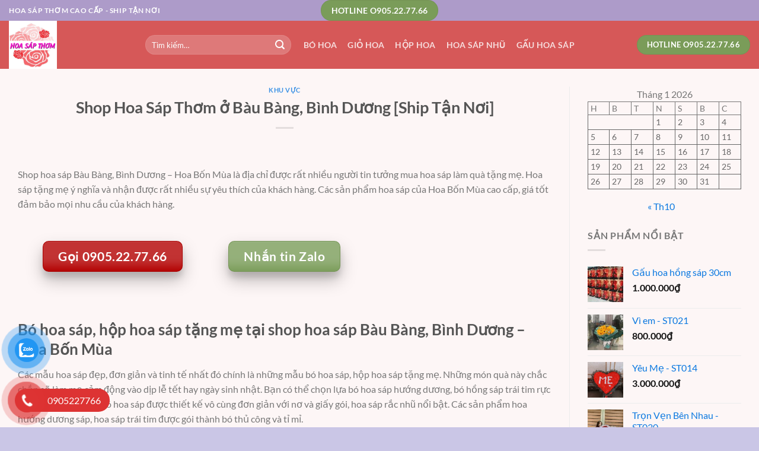

--- FILE ---
content_type: text/html; charset=UTF-8
request_url: https://hoasapcaocap.com/shop-hoa-sap-bau-bang-binh-duong/
body_size: 28894
content:
<!DOCTYPE html>
<html lang="vi" class="loading-site no-js">
<head>
	<meta charset="UTF-8" />
	<link rel="profile" href="https://gmpg.org/xfn/11" />
	<link rel="pingback" href="https://hoasapcaocap.com/xmlrpc.php" />

	<script>(function(html){html.className = html.className.replace(/\bno-js\b/,'js')})(document.documentElement);</script>
<meta name='robots' content='index, follow, max-image-preview:large, max-snippet:-1, max-video-preview:-1' />
<meta name="viewport" content="width=device-width, initial-scale=1" />
	<!-- This site is optimized with the Yoast SEO plugin v26.8 - https://yoast.com/product/yoast-seo-wordpress/ -->
	<title>Shop Hoa Sáp Thơm ở Bàu Bàng, Bình Dương [Ship Tận Nơi]</title>
	<meta name="description" content="Shop hoa sáp Bàu Bàng, Bình Dương - Hoa Bốn Mùa là địa chỉ được rất nhiều người tin tưởng mua hoa sáp làm quà tặng mẹ." />
	<link rel="canonical" href="https://hoasapcaocap.com/shop-hoa-sap-bau-bang-binh-duong/" />
	<meta property="og:locale" content="vi_VN" />
	<meta property="og:type" content="article" />
	<meta property="og:title" content="Shop Hoa Sáp Thơm ở Bàu Bàng, Bình Dương [Ship Tận Nơi]" />
	<meta property="og:description" content="Shop hoa sáp Bàu Bàng, Bình Dương - Hoa Bốn Mùa là địa chỉ được rất nhiều người tin tưởng mua hoa sáp làm quà tặng mẹ." />
	<meta property="og:url" content="https://hoasapcaocap.com/shop-hoa-sap-bau-bang-binh-duong/" />
	<meta property="og:site_name" content="HoaSapCaoCap.Com" />
	<meta property="article:published_time" content="2021-09-17T11:15:15+00:00" />
	<meta property="article:modified_time" content="2021-09-17T11:15:50+00:00" />
	<meta property="og:image" content="https://hoasapcaocap.com/wp-content/uploads/2021/09/hop-hoa-sap-hoa-bon-mua-6.jpg" />
	<meta property="og:image:width" content="800" />
	<meta property="og:image:height" content="1067" />
	<meta property="og:image:type" content="image/jpeg" />
	<meta name="author" content="hoang lan" />
	<meta name="twitter:card" content="summary_large_image" />
	<meta name="twitter:label1" content="Được viết bởi" />
	<meta name="twitter:data1" content="hoang lan" />
	<meta name="twitter:label2" content="Ước tính thời gian đọc" />
	<meta name="twitter:data2" content="5 phút" />
	<script type="application/ld+json" class="yoast-schema-graph">{"@context":"https://schema.org","@graph":[{"@type":"Article","@id":"https://hoasapcaocap.com/shop-hoa-sap-bau-bang-binh-duong/#article","isPartOf":{"@id":"https://hoasapcaocap.com/shop-hoa-sap-bau-bang-binh-duong/"},"author":{"name":"hoang lan","@id":"https://hoasapcaocap.com/#/schema/person/19e4f450927338a59395663f0d2cb8e4"},"headline":"Shop Hoa Sáp Thơm ở Bàu Bàng, Bình Dương [Ship Tận Nơi]","datePublished":"2021-09-17T11:15:15+00:00","dateModified":"2021-09-17T11:15:50+00:00","mainEntityOfPage":{"@id":"https://hoasapcaocap.com/shop-hoa-sap-bau-bang-binh-duong/"},"wordCount":1343,"commentCount":0,"image":{"@id":"https://hoasapcaocap.com/shop-hoa-sap-bau-bang-binh-duong/#primaryimage"},"thumbnailUrl":"https://hoasapcaocap.com/wp-content/uploads/2021/09/hop-hoa-sap-hoa-bon-mua-6.jpg","articleSection":["Khu Vực"],"inLanguage":"vi","potentialAction":[{"@type":"CommentAction","name":"Comment","target":["https://hoasapcaocap.com/shop-hoa-sap-bau-bang-binh-duong/#respond"]}]},{"@type":"WebPage","@id":"https://hoasapcaocap.com/shop-hoa-sap-bau-bang-binh-duong/","url":"https://hoasapcaocap.com/shop-hoa-sap-bau-bang-binh-duong/","name":"Shop Hoa Sáp Thơm ở Bàu Bàng, Bình Dương [Ship Tận Nơi]","isPartOf":{"@id":"https://hoasapcaocap.com/#website"},"primaryImageOfPage":{"@id":"https://hoasapcaocap.com/shop-hoa-sap-bau-bang-binh-duong/#primaryimage"},"image":{"@id":"https://hoasapcaocap.com/shop-hoa-sap-bau-bang-binh-duong/#primaryimage"},"thumbnailUrl":"https://hoasapcaocap.com/wp-content/uploads/2021/09/hop-hoa-sap-hoa-bon-mua-6.jpg","datePublished":"2021-09-17T11:15:15+00:00","dateModified":"2021-09-17T11:15:50+00:00","author":{"@id":"https://hoasapcaocap.com/#/schema/person/19e4f450927338a59395663f0d2cb8e4"},"description":"Shop hoa sáp Bàu Bàng, Bình Dương - Hoa Bốn Mùa là địa chỉ được rất nhiều người tin tưởng mua hoa sáp làm quà tặng mẹ.","breadcrumb":{"@id":"https://hoasapcaocap.com/shop-hoa-sap-bau-bang-binh-duong/#breadcrumb"},"inLanguage":"vi","potentialAction":[{"@type":"ReadAction","target":["https://hoasapcaocap.com/shop-hoa-sap-bau-bang-binh-duong/"]}]},{"@type":"ImageObject","inLanguage":"vi","@id":"https://hoasapcaocap.com/shop-hoa-sap-bau-bang-binh-duong/#primaryimage","url":"https://hoasapcaocap.com/wp-content/uploads/2021/09/hop-hoa-sap-hoa-bon-mua-6.jpg","contentUrl":"https://hoasapcaocap.com/wp-content/uploads/2021/09/hop-hoa-sap-hoa-bon-mua-6.jpg","width":800,"height":1067,"caption":"hộp hoa sáp dễ thương"},{"@type":"BreadcrumbList","@id":"https://hoasapcaocap.com/shop-hoa-sap-bau-bang-binh-duong/#breadcrumb","itemListElement":[{"@type":"ListItem","position":1,"name":"Trang chủ","item":"https://hoasapcaocap.com/"},{"@type":"ListItem","position":2,"name":"Shop Hoa Sáp Thơm ở Bàu Bàng, Bình Dương [Ship Tận Nơi]"}]},{"@type":"WebSite","@id":"https://hoasapcaocap.com/#website","url":"https://hoasapcaocap.com/","name":"HoaSapCaoCap.Com","description":"Giao Tận Nơi","potentialAction":[{"@type":"SearchAction","target":{"@type":"EntryPoint","urlTemplate":"https://hoasapcaocap.com/?s={search_term_string}"},"query-input":{"@type":"PropertyValueSpecification","valueRequired":true,"valueName":"search_term_string"}}],"inLanguage":"vi"},{"@type":"Person","@id":"https://hoasapcaocap.com/#/schema/person/19e4f450927338a59395663f0d2cb8e4","name":"hoang lan","image":{"@type":"ImageObject","inLanguage":"vi","@id":"https://hoasapcaocap.com/#/schema/person/image/","url":"https://secure.gravatar.com/avatar/8ebd6883ab99c26d55c509a06ab8c3bc7cbc7297ef7314d243d70137140adba1?s=96&d=mm&r=g","contentUrl":"https://secure.gravatar.com/avatar/8ebd6883ab99c26d55c509a06ab8c3bc7cbc7297ef7314d243d70137140adba1?s=96&d=mm&r=g","caption":"hoang lan"},"url":"https://hoasapcaocap.com/author/lanshophoasap/"}]}</script>
	<!-- / Yoast SEO plugin. -->


<link rel="alternate" type="application/rss+xml" title="Dòng thông tin HoaSapCaoCap.Com &raquo;" href="https://hoasapcaocap.com/feed/" />
<link rel="alternate" type="application/rss+xml" title="HoaSapCaoCap.Com &raquo; Dòng bình luận" href="https://hoasapcaocap.com/comments/feed/" />
<link rel="alternate" type="application/rss+xml" title="HoaSapCaoCap.Com &raquo; Shop Hoa Sáp Thơm ở Bàu Bàng, Bình Dương [Ship Tận Nơi] Dòng bình luận" href="https://hoasapcaocap.com/shop-hoa-sap-bau-bang-binh-duong/feed/" />
<style id='wp-img-auto-sizes-contain-inline-css' type='text/css'>
img:is([sizes=auto i],[sizes^="auto," i]){contain-intrinsic-size:3000px 1500px}
/*# sourceURL=wp-img-auto-sizes-contain-inline-css */
</style>
<link rel='stylesheet' id='kk-star-ratings-css' href='https://hoasapcaocap.com/wp-content/plugins/kk-star-ratings/src/core/public/css/kk-star-ratings.min.css' type='text/css' media='all' />
<style id='woocommerce-inline-inline-css' type='text/css'>
.woocommerce form .form-row .required { visibility: visible; }
/*# sourceURL=woocommerce-inline-inline-css */
</style>
<link data-minify="1" rel='stylesheet' id='pzf-style-css' href='https://hoasapcaocap.com/wp-content/cache/min/1/wp-content/plugins/button-contact-vr/legacy/css/style.css?ver=1766799728' type='text/css' media='all' />
<link data-minify="1" rel='stylesheet' id='flatsome-main-css' href='https://hoasapcaocap.com/wp-content/cache/min/1/wp-content/themes/flatsome/assets/css/flatsome.css?ver=1766799728' type='text/css' media='all' />
<style id='flatsome-main-inline-css' type='text/css'>
@font-face {
				font-family: "fl-icons";
				font-display: block;
				src: url(https://hoasapcaocap.com/wp-content/themes/flatsome/assets/css/icons/fl-icons.eot?v=3.18.6);
				src:
					url(https://hoasapcaocap.com/wp-content/themes/flatsome/assets/css/icons/fl-icons.eot#iefix?v=3.18.6) format("embedded-opentype"),
					url(https://hoasapcaocap.com/wp-content/themes/flatsome/assets/css/icons/fl-icons.woff2?v=3.18.6) format("woff2"),
					url(https://hoasapcaocap.com/wp-content/themes/flatsome/assets/css/icons/fl-icons.ttf?v=3.18.6) format("truetype"),
					url(https://hoasapcaocap.com/wp-content/themes/flatsome/assets/css/icons/fl-icons.woff?v=3.18.6) format("woff"),
					url(https://hoasapcaocap.com/wp-content/themes/flatsome/assets/css/icons/fl-icons.svg?v=3.18.6#fl-icons) format("svg");
			}
/*# sourceURL=flatsome-main-inline-css */
</style>
<link data-minify="1" rel='stylesheet' id='flatsome-shop-css' href='https://hoasapcaocap.com/wp-content/cache/min/1/wp-content/themes/flatsome/assets/css/flatsome-shop.css?ver=1766799728' type='text/css' media='all' />
<link rel='stylesheet' id='flatsome-style-css' href='https://hoasapcaocap.com/wp-content/themes/flatsome-child/style.css' type='text/css' media='all' />
<style id='rocket-lazyload-inline-css' type='text/css'>
.rll-youtube-player{position:relative;padding-bottom:56.23%;height:0;overflow:hidden;max-width:100%;}.rll-youtube-player:focus-within{outline: 2px solid currentColor;outline-offset: 5px;}.rll-youtube-player iframe{position:absolute;top:0;left:0;width:100%;height:100%;z-index:100;background:0 0}.rll-youtube-player img{bottom:0;display:block;left:0;margin:auto;max-width:100%;width:100%;position:absolute;right:0;top:0;border:none;height:auto;-webkit-transition:.4s all;-moz-transition:.4s all;transition:.4s all}.rll-youtube-player img:hover{-webkit-filter:brightness(75%)}.rll-youtube-player .play{height:100%;width:100%;left:0;top:0;position:absolute;background:url(https://hoasapcaocap.com/wp-content/plugins/wp-rocket/assets/img/youtube.png) no-repeat center;background-color: transparent !important;cursor:pointer;border:none;}
/*# sourceURL=rocket-lazyload-inline-css */
</style>
<script type="text/javascript" src="https://hoasapcaocap.com/wp-includes/js/jquery/jquery.min.js" id="jquery-core-js" defer></script>
<script type="text/javascript" src="https://hoasapcaocap.com/wp-includes/js/jquery/jquery-migrate.min.js" id="jquery-migrate-js" defer></script>
<script type="text/javascript" src="https://hoasapcaocap.com/wp-content/plugins/woocommerce/assets/js/jquery-blockui/jquery.blockUI.min.js" id="wc-jquery-blockui-js" data-wp-strategy="defer" defer></script>
<script type="text/javascript" id="wc-add-to-cart-js-extra">
/* <![CDATA[ */
var wc_add_to_cart_params = {"ajax_url":"/wp-admin/admin-ajax.php","wc_ajax_url":"/?wc-ajax=%%endpoint%%","i18n_view_cart":"Xem gi\u1ecf h\u00e0ng","cart_url":"https://hoasapcaocap.com/cart/","is_cart":"","cart_redirect_after_add":"no"};
//# sourceURL=wc-add-to-cart-js-extra
/* ]]> */
</script>
<script type="text/javascript" src="https://hoasapcaocap.com/wp-content/plugins/woocommerce/assets/js/frontend/add-to-cart.min.js" id="wc-add-to-cart-js" defer="defer" data-wp-strategy="defer"></script>
<script type="text/javascript" src="https://hoasapcaocap.com/wp-content/plugins/woocommerce/assets/js/js-cookie/js.cookie.min.js" id="wc-js-cookie-js" data-wp-strategy="defer" defer></script>
<script type="application/ld+json">{
    "@context": "https://schema.org/",
    "@type": "CreativeWorkSeries",
    "name": "Shop Hoa Sáp Thơm ở Bàu Bàng, Bình Dương [Ship Tận Nơi]",
    "aggregateRating": {
        "@type": "AggregateRating",
        "ratingValue": "5",
        "bestRating": "5",
        "ratingCount": "1"
    }
}</script><style>.bg{opacity: 0; transition: opacity 1s; -webkit-transition: opacity 1s;} .bg-loaded{opacity: 1;}</style>	<noscript><style>.woocommerce-product-gallery{ opacity: 1 !important; }</style></noscript>
	<link rel="icon" href="https://hoasapcaocap.com/wp-content/uploads/2021/09/cropped-logo-32x32.jpg" sizes="32x32" />
<link rel="icon" href="https://hoasapcaocap.com/wp-content/uploads/2021/09/cropped-logo-192x192.jpg" sizes="192x192" />
<link rel="apple-touch-icon" href="https://hoasapcaocap.com/wp-content/uploads/2021/09/cropped-logo-180x180.jpg" />
<meta name="msapplication-TileImage" content="https://hoasapcaocap.com/wp-content/uploads/2021/09/cropped-logo-270x270.jpg" />
<style id="custom-css" type="text/css">:root {--primary-color: #ad9bc9;--fs-color-primary: #ad9bc9;--fs-color-secondary: #cac6e6;--fs-color-success: #7a9c59;--fs-color-alert: #b20000;--fs-experimental-link-color: #0a78e0;--fs-experimental-link-color-hover: #e46262;}.tooltipster-base {--tooltip-color: #fff;--tooltip-bg-color: #000;}.off-canvas-right .mfp-content, .off-canvas-left .mfp-content {--drawer-width: 300px;}.off-canvas .mfp-content.off-canvas-cart {--drawer-width: 360px;}html{background-color:#cac6e6!important;}.container-width, .full-width .ubermenu-nav, .container, .row{max-width: 1570px}.row.row-collapse{max-width: 1540px}.row.row-small{max-width: 1562.5px}.row.row-large{max-width: 1600px}.sticky-add-to-cart--active, #wrapper,#main,#main.dark{background-color: #fdf6f6}.header-main{height: 81px}#logo img{max-height: 81px}#logo{width:200px;}.header-top{min-height: 30px}.transparent .header-main{height: 90px}.transparent #logo img{max-height: 90px}.has-transparent + .page-title:first-of-type,.has-transparent + #main > .page-title,.has-transparent + #main > div > .page-title,.has-transparent + #main .page-header-wrapper:first-of-type .page-title{padding-top: 120px;}.header.show-on-scroll,.stuck .header-main{height:70px!important}.stuck #logo img{max-height: 70px!important}.search-form{ width: 30%;}.header-bg-color {background-color: rgba(204,44,44,0.78)}.header-bottom {background-color: #f1f1f1}.header-main .nav > li > a{line-height: 16px }@media (max-width: 549px) {.header-main{height: 70px}#logo img{max-height: 70px}}body{font-family: Lato, sans-serif;}body {font-weight: 400;font-style: normal;}.nav > li > a {font-family: Lato, sans-serif;}.mobile-sidebar-levels-2 .nav > li > ul > li > a {font-family: Lato, sans-serif;}.nav > li > a,.mobile-sidebar-levels-2 .nav > li > ul > li > a {font-weight: 700;font-style: normal;}h1,h2,h3,h4,h5,h6,.heading-font, .off-canvas-center .nav-sidebar.nav-vertical > li > a{font-family: Lato, sans-serif;}h1,h2,h3,h4,h5,h6,.heading-font,.banner h1,.banner h2 {font-weight: 700;font-style: normal;}.alt-font{font-family: "Dancing Script", sans-serif;}.alt-font {font-weight: 400!important;font-style: normal!important;}@media screen and (min-width: 550px){.products .box-vertical .box-image{min-width: 300px!important;width: 300px!important;}}.absolute-footer, html{background-color: #F7F7F7}.page-title-small + main .product-container > .row{padding-top:0;}.nav-vertical-fly-out > li + li {border-top-width: 1px; border-top-style: solid;}.label-new.menu-item > a:after{content:"Mới";}.label-hot.menu-item > a:after{content:"Thịnh hành";}.label-sale.menu-item > a:after{content:"Giảm giá";}.label-popular.menu-item > a:after{content:"Phổ biến";}</style><style id="kirki-inline-styles">/* latin-ext */
@font-face {
  font-family: 'Lato';
  font-style: normal;
  font-weight: 400;
  font-display: swap;
  src: url(https://hoasapcaocap.com/wp-content/fonts/lato/S6uyw4BMUTPHjxAwXjeu.woff2) format('woff2');
  unicode-range: U+0100-02BA, U+02BD-02C5, U+02C7-02CC, U+02CE-02D7, U+02DD-02FF, U+0304, U+0308, U+0329, U+1D00-1DBF, U+1E00-1E9F, U+1EF2-1EFF, U+2020, U+20A0-20AB, U+20AD-20C0, U+2113, U+2C60-2C7F, U+A720-A7FF;
}
/* latin */
@font-face {
  font-family: 'Lato';
  font-style: normal;
  font-weight: 400;
  font-display: swap;
  src: url(https://hoasapcaocap.com/wp-content/fonts/lato/S6uyw4BMUTPHjx4wXg.woff2) format('woff2');
  unicode-range: U+0000-00FF, U+0131, U+0152-0153, U+02BB-02BC, U+02C6, U+02DA, U+02DC, U+0304, U+0308, U+0329, U+2000-206F, U+20AC, U+2122, U+2191, U+2193, U+2212, U+2215, U+FEFF, U+FFFD;
}
/* latin-ext */
@font-face {
  font-family: 'Lato';
  font-style: normal;
  font-weight: 700;
  font-display: swap;
  src: url(https://hoasapcaocap.com/wp-content/fonts/lato/S6u9w4BMUTPHh6UVSwaPGR_p.woff2) format('woff2');
  unicode-range: U+0100-02BA, U+02BD-02C5, U+02C7-02CC, U+02CE-02D7, U+02DD-02FF, U+0304, U+0308, U+0329, U+1D00-1DBF, U+1E00-1E9F, U+1EF2-1EFF, U+2020, U+20A0-20AB, U+20AD-20C0, U+2113, U+2C60-2C7F, U+A720-A7FF;
}
/* latin */
@font-face {
  font-family: 'Lato';
  font-style: normal;
  font-weight: 700;
  font-display: swap;
  src: url(https://hoasapcaocap.com/wp-content/fonts/lato/S6u9w4BMUTPHh6UVSwiPGQ.woff2) format('woff2');
  unicode-range: U+0000-00FF, U+0131, U+0152-0153, U+02BB-02BC, U+02C6, U+02DA, U+02DC, U+0304, U+0308, U+0329, U+2000-206F, U+20AC, U+2122, U+2191, U+2193, U+2212, U+2215, U+FEFF, U+FFFD;
}/* vietnamese */
@font-face {
  font-family: 'Dancing Script';
  font-style: normal;
  font-weight: 400;
  font-display: swap;
  src: url(https://hoasapcaocap.com/wp-content/fonts/dancing-script/If2cXTr6YS-zF4S-kcSWSVi_sxjsohD9F50Ruu7BMSo3Rep8ltA.woff2) format('woff2');
  unicode-range: U+0102-0103, U+0110-0111, U+0128-0129, U+0168-0169, U+01A0-01A1, U+01AF-01B0, U+0300-0301, U+0303-0304, U+0308-0309, U+0323, U+0329, U+1EA0-1EF9, U+20AB;
}
/* latin-ext */
@font-face {
  font-family: 'Dancing Script';
  font-style: normal;
  font-weight: 400;
  font-display: swap;
  src: url(https://hoasapcaocap.com/wp-content/fonts/dancing-script/If2cXTr6YS-zF4S-kcSWSVi_sxjsohD9F50Ruu7BMSo3ROp8ltA.woff2) format('woff2');
  unicode-range: U+0100-02BA, U+02BD-02C5, U+02C7-02CC, U+02CE-02D7, U+02DD-02FF, U+0304, U+0308, U+0329, U+1D00-1DBF, U+1E00-1E9F, U+1EF2-1EFF, U+2020, U+20A0-20AB, U+20AD-20C0, U+2113, U+2C60-2C7F, U+A720-A7FF;
}
/* latin */
@font-face {
  font-family: 'Dancing Script';
  font-style: normal;
  font-weight: 400;
  font-display: swap;
  src: url(https://hoasapcaocap.com/wp-content/fonts/dancing-script/If2cXTr6YS-zF4S-kcSWSVi_sxjsohD9F50Ruu7BMSo3Sup8.woff2) format('woff2');
  unicode-range: U+0000-00FF, U+0131, U+0152-0153, U+02BB-02BC, U+02C6, U+02DA, U+02DC, U+0304, U+0308, U+0329, U+2000-206F, U+20AC, U+2122, U+2191, U+2193, U+2212, U+2215, U+FEFF, U+FFFD;
}</style><noscript><style id="rocket-lazyload-nojs-css">.rll-youtube-player, [data-lazy-src]{display:none !important;}</style></noscript><style id='wp-block-calendar-inline-css' type='text/css'>
.wp-block-calendar{text-align:center}.wp-block-calendar td,.wp-block-calendar th{border:1px solid;padding:.25em}.wp-block-calendar th{font-weight:400}.wp-block-calendar caption{background-color:inherit}.wp-block-calendar table{border-collapse:collapse;width:100%}.wp-block-calendar table.has-background th{background-color:inherit}.wp-block-calendar table.has-text-color th{color:inherit}.wp-block-calendar :where(table:not(.has-text-color)){color:#40464d}.wp-block-calendar :where(table:not(.has-text-color)) td,.wp-block-calendar :where(table:not(.has-text-color)) th{border-color:#ddd}:where(.wp-block-calendar table:not(.has-background) th){background:#ddd}
/*# sourceURL=https://hoasapcaocap.com/wp-includes/blocks/calendar/style.min.css */
</style>
<link data-minify="1" rel='stylesheet' id='wc-blocks-style-css' href='https://hoasapcaocap.com/wp-content/cache/min/1/wp-content/plugins/woocommerce/assets/client/blocks/wc-blocks.css?ver=1766799728' type='text/css' media='all' />
<style id='global-styles-inline-css' type='text/css'>
:root{--wp--preset--aspect-ratio--square: 1;--wp--preset--aspect-ratio--4-3: 4/3;--wp--preset--aspect-ratio--3-4: 3/4;--wp--preset--aspect-ratio--3-2: 3/2;--wp--preset--aspect-ratio--2-3: 2/3;--wp--preset--aspect-ratio--16-9: 16/9;--wp--preset--aspect-ratio--9-16: 9/16;--wp--preset--color--black: #000000;--wp--preset--color--cyan-bluish-gray: #abb8c3;--wp--preset--color--white: #ffffff;--wp--preset--color--pale-pink: #f78da7;--wp--preset--color--vivid-red: #cf2e2e;--wp--preset--color--luminous-vivid-orange: #ff6900;--wp--preset--color--luminous-vivid-amber: #fcb900;--wp--preset--color--light-green-cyan: #7bdcb5;--wp--preset--color--vivid-green-cyan: #00d084;--wp--preset--color--pale-cyan-blue: #8ed1fc;--wp--preset--color--vivid-cyan-blue: #0693e3;--wp--preset--color--vivid-purple: #9b51e0;--wp--preset--color--primary: #ad9bc9;--wp--preset--color--secondary: #cac6e6;--wp--preset--color--success: #7a9c59;--wp--preset--color--alert: #b20000;--wp--preset--gradient--vivid-cyan-blue-to-vivid-purple: linear-gradient(135deg,rgb(6,147,227) 0%,rgb(155,81,224) 100%);--wp--preset--gradient--light-green-cyan-to-vivid-green-cyan: linear-gradient(135deg,rgb(122,220,180) 0%,rgb(0,208,130) 100%);--wp--preset--gradient--luminous-vivid-amber-to-luminous-vivid-orange: linear-gradient(135deg,rgb(252,185,0) 0%,rgb(255,105,0) 100%);--wp--preset--gradient--luminous-vivid-orange-to-vivid-red: linear-gradient(135deg,rgb(255,105,0) 0%,rgb(207,46,46) 100%);--wp--preset--gradient--very-light-gray-to-cyan-bluish-gray: linear-gradient(135deg,rgb(238,238,238) 0%,rgb(169,184,195) 100%);--wp--preset--gradient--cool-to-warm-spectrum: linear-gradient(135deg,rgb(74,234,220) 0%,rgb(151,120,209) 20%,rgb(207,42,186) 40%,rgb(238,44,130) 60%,rgb(251,105,98) 80%,rgb(254,248,76) 100%);--wp--preset--gradient--blush-light-purple: linear-gradient(135deg,rgb(255,206,236) 0%,rgb(152,150,240) 100%);--wp--preset--gradient--blush-bordeaux: linear-gradient(135deg,rgb(254,205,165) 0%,rgb(254,45,45) 50%,rgb(107,0,62) 100%);--wp--preset--gradient--luminous-dusk: linear-gradient(135deg,rgb(255,203,112) 0%,rgb(199,81,192) 50%,rgb(65,88,208) 100%);--wp--preset--gradient--pale-ocean: linear-gradient(135deg,rgb(255,245,203) 0%,rgb(182,227,212) 50%,rgb(51,167,181) 100%);--wp--preset--gradient--electric-grass: linear-gradient(135deg,rgb(202,248,128) 0%,rgb(113,206,126) 100%);--wp--preset--gradient--midnight: linear-gradient(135deg,rgb(2,3,129) 0%,rgb(40,116,252) 100%);--wp--preset--font-size--small: 13px;--wp--preset--font-size--medium: 20px;--wp--preset--font-size--large: 36px;--wp--preset--font-size--x-large: 42px;--wp--preset--spacing--20: 0.44rem;--wp--preset--spacing--30: 0.67rem;--wp--preset--spacing--40: 1rem;--wp--preset--spacing--50: 1.5rem;--wp--preset--spacing--60: 2.25rem;--wp--preset--spacing--70: 3.38rem;--wp--preset--spacing--80: 5.06rem;--wp--preset--shadow--natural: 6px 6px 9px rgba(0, 0, 0, 0.2);--wp--preset--shadow--deep: 12px 12px 50px rgba(0, 0, 0, 0.4);--wp--preset--shadow--sharp: 6px 6px 0px rgba(0, 0, 0, 0.2);--wp--preset--shadow--outlined: 6px 6px 0px -3px rgb(255, 255, 255), 6px 6px rgb(0, 0, 0);--wp--preset--shadow--crisp: 6px 6px 0px rgb(0, 0, 0);}:where(body) { margin: 0; }.wp-site-blocks > .alignleft { float: left; margin-right: 2em; }.wp-site-blocks > .alignright { float: right; margin-left: 2em; }.wp-site-blocks > .aligncenter { justify-content: center; margin-left: auto; margin-right: auto; }:where(.is-layout-flex){gap: 0.5em;}:where(.is-layout-grid){gap: 0.5em;}.is-layout-flow > .alignleft{float: left;margin-inline-start: 0;margin-inline-end: 2em;}.is-layout-flow > .alignright{float: right;margin-inline-start: 2em;margin-inline-end: 0;}.is-layout-flow > .aligncenter{margin-left: auto !important;margin-right: auto !important;}.is-layout-constrained > .alignleft{float: left;margin-inline-start: 0;margin-inline-end: 2em;}.is-layout-constrained > .alignright{float: right;margin-inline-start: 2em;margin-inline-end: 0;}.is-layout-constrained > .aligncenter{margin-left: auto !important;margin-right: auto !important;}.is-layout-constrained > :where(:not(.alignleft):not(.alignright):not(.alignfull)){margin-left: auto !important;margin-right: auto !important;}body .is-layout-flex{display: flex;}.is-layout-flex{flex-wrap: wrap;align-items: center;}.is-layout-flex > :is(*, div){margin: 0;}body .is-layout-grid{display: grid;}.is-layout-grid > :is(*, div){margin: 0;}body{padding-top: 0px;padding-right: 0px;padding-bottom: 0px;padding-left: 0px;}a:where(:not(.wp-element-button)){text-decoration: none;}:root :where(.wp-element-button, .wp-block-button__link){background-color: #32373c;border-width: 0;color: #fff;font-family: inherit;font-size: inherit;font-style: inherit;font-weight: inherit;letter-spacing: inherit;line-height: inherit;padding-top: calc(0.667em + 2px);padding-right: calc(1.333em + 2px);padding-bottom: calc(0.667em + 2px);padding-left: calc(1.333em + 2px);text-decoration: none;text-transform: inherit;}.has-black-color{color: var(--wp--preset--color--black) !important;}.has-cyan-bluish-gray-color{color: var(--wp--preset--color--cyan-bluish-gray) !important;}.has-white-color{color: var(--wp--preset--color--white) !important;}.has-pale-pink-color{color: var(--wp--preset--color--pale-pink) !important;}.has-vivid-red-color{color: var(--wp--preset--color--vivid-red) !important;}.has-luminous-vivid-orange-color{color: var(--wp--preset--color--luminous-vivid-orange) !important;}.has-luminous-vivid-amber-color{color: var(--wp--preset--color--luminous-vivid-amber) !important;}.has-light-green-cyan-color{color: var(--wp--preset--color--light-green-cyan) !important;}.has-vivid-green-cyan-color{color: var(--wp--preset--color--vivid-green-cyan) !important;}.has-pale-cyan-blue-color{color: var(--wp--preset--color--pale-cyan-blue) !important;}.has-vivid-cyan-blue-color{color: var(--wp--preset--color--vivid-cyan-blue) !important;}.has-vivid-purple-color{color: var(--wp--preset--color--vivid-purple) !important;}.has-primary-color{color: var(--wp--preset--color--primary) !important;}.has-secondary-color{color: var(--wp--preset--color--secondary) !important;}.has-success-color{color: var(--wp--preset--color--success) !important;}.has-alert-color{color: var(--wp--preset--color--alert) !important;}.has-black-background-color{background-color: var(--wp--preset--color--black) !important;}.has-cyan-bluish-gray-background-color{background-color: var(--wp--preset--color--cyan-bluish-gray) !important;}.has-white-background-color{background-color: var(--wp--preset--color--white) !important;}.has-pale-pink-background-color{background-color: var(--wp--preset--color--pale-pink) !important;}.has-vivid-red-background-color{background-color: var(--wp--preset--color--vivid-red) !important;}.has-luminous-vivid-orange-background-color{background-color: var(--wp--preset--color--luminous-vivid-orange) !important;}.has-luminous-vivid-amber-background-color{background-color: var(--wp--preset--color--luminous-vivid-amber) !important;}.has-light-green-cyan-background-color{background-color: var(--wp--preset--color--light-green-cyan) !important;}.has-vivid-green-cyan-background-color{background-color: var(--wp--preset--color--vivid-green-cyan) !important;}.has-pale-cyan-blue-background-color{background-color: var(--wp--preset--color--pale-cyan-blue) !important;}.has-vivid-cyan-blue-background-color{background-color: var(--wp--preset--color--vivid-cyan-blue) !important;}.has-vivid-purple-background-color{background-color: var(--wp--preset--color--vivid-purple) !important;}.has-primary-background-color{background-color: var(--wp--preset--color--primary) !important;}.has-secondary-background-color{background-color: var(--wp--preset--color--secondary) !important;}.has-success-background-color{background-color: var(--wp--preset--color--success) !important;}.has-alert-background-color{background-color: var(--wp--preset--color--alert) !important;}.has-black-border-color{border-color: var(--wp--preset--color--black) !important;}.has-cyan-bluish-gray-border-color{border-color: var(--wp--preset--color--cyan-bluish-gray) !important;}.has-white-border-color{border-color: var(--wp--preset--color--white) !important;}.has-pale-pink-border-color{border-color: var(--wp--preset--color--pale-pink) !important;}.has-vivid-red-border-color{border-color: var(--wp--preset--color--vivid-red) !important;}.has-luminous-vivid-orange-border-color{border-color: var(--wp--preset--color--luminous-vivid-orange) !important;}.has-luminous-vivid-amber-border-color{border-color: var(--wp--preset--color--luminous-vivid-amber) !important;}.has-light-green-cyan-border-color{border-color: var(--wp--preset--color--light-green-cyan) !important;}.has-vivid-green-cyan-border-color{border-color: var(--wp--preset--color--vivid-green-cyan) !important;}.has-pale-cyan-blue-border-color{border-color: var(--wp--preset--color--pale-cyan-blue) !important;}.has-vivid-cyan-blue-border-color{border-color: var(--wp--preset--color--vivid-cyan-blue) !important;}.has-vivid-purple-border-color{border-color: var(--wp--preset--color--vivid-purple) !important;}.has-primary-border-color{border-color: var(--wp--preset--color--primary) !important;}.has-secondary-border-color{border-color: var(--wp--preset--color--secondary) !important;}.has-success-border-color{border-color: var(--wp--preset--color--success) !important;}.has-alert-border-color{border-color: var(--wp--preset--color--alert) !important;}.has-vivid-cyan-blue-to-vivid-purple-gradient-background{background: var(--wp--preset--gradient--vivid-cyan-blue-to-vivid-purple) !important;}.has-light-green-cyan-to-vivid-green-cyan-gradient-background{background: var(--wp--preset--gradient--light-green-cyan-to-vivid-green-cyan) !important;}.has-luminous-vivid-amber-to-luminous-vivid-orange-gradient-background{background: var(--wp--preset--gradient--luminous-vivid-amber-to-luminous-vivid-orange) !important;}.has-luminous-vivid-orange-to-vivid-red-gradient-background{background: var(--wp--preset--gradient--luminous-vivid-orange-to-vivid-red) !important;}.has-very-light-gray-to-cyan-bluish-gray-gradient-background{background: var(--wp--preset--gradient--very-light-gray-to-cyan-bluish-gray) !important;}.has-cool-to-warm-spectrum-gradient-background{background: var(--wp--preset--gradient--cool-to-warm-spectrum) !important;}.has-blush-light-purple-gradient-background{background: var(--wp--preset--gradient--blush-light-purple) !important;}.has-blush-bordeaux-gradient-background{background: var(--wp--preset--gradient--blush-bordeaux) !important;}.has-luminous-dusk-gradient-background{background: var(--wp--preset--gradient--luminous-dusk) !important;}.has-pale-ocean-gradient-background{background: var(--wp--preset--gradient--pale-ocean) !important;}.has-electric-grass-gradient-background{background: var(--wp--preset--gradient--electric-grass) !important;}.has-midnight-gradient-background{background: var(--wp--preset--gradient--midnight) !important;}.has-small-font-size{font-size: var(--wp--preset--font-size--small) !important;}.has-medium-font-size{font-size: var(--wp--preset--font-size--medium) !important;}.has-large-font-size{font-size: var(--wp--preset--font-size--large) !important;}.has-x-large-font-size{font-size: var(--wp--preset--font-size--x-large) !important;}
/*# sourceURL=global-styles-inline-css */
</style>
</head>

<body data-rsssl=1 class="wp-singular post-template-default single single-post postid-557 single-format-standard wp-theme-flatsome wp-child-theme-flatsome-child theme-flatsome woocommerce-no-js full-width lightbox nav-dropdown-has-arrow nav-dropdown-has-shadow nav-dropdown-has-border">


<a class="skip-link screen-reader-text" href="#main">Chuyển đến nội dung</a>

<div id="wrapper">

	
	<header id="header" class="header has-sticky sticky-jump">
		<div class="header-wrapper">
			<div id="top-bar" class="header-top hide-for-sticky nav-dark flex-has-center">
    <div class="flex-row container">
      <div class="flex-col hide-for-medium flex-left">
          <ul class="nav nav-left medium-nav-center nav-small  nav-line-bottom">
              <li class="html custom html_topbar_left"><strong class="uppercase">Hoa Sáp Thơm Cao Cấp - Ship Tận Nơi</strong></li>          </ul>
      </div>

      <div class="flex-col hide-for-medium flex-center">
          <ul class="nav nav-center nav-small  nav-line-bottom">
              <li class="html header-button-1">
	<div class="header-button">
		<a href="tel:0905227766" class="button success is-large"  style="border-radius:99px;">
    <span>Hotline O905.22.77.66</span>
  </a>
	</div>
</li>
          </ul>
      </div>

      <div class="flex-col hide-for-medium flex-right">
         <ul class="nav top-bar-nav nav-right nav-small  nav-line-bottom">
                        </ul>
      </div>

            <div class="flex-col show-for-medium flex-grow">
          <ul class="nav nav-center nav-small mobile-nav  nav-line-bottom">
              <li class="html custom html_topbar_left"><strong class="uppercase">Hoa Sáp Thơm Cao Cấp - Ship Tận Nơi</strong></li>          </ul>
      </div>
      
    </div>
</div>
<div id="masthead" class="header-main nav-dark">
      <div class="header-inner flex-row container logo-left medium-logo-center" role="navigation">

          <!-- Logo -->
          <div id="logo" class="flex-col logo">
            
<!-- Header logo -->
<a href="https://hoasapcaocap.com/" title="HoaSapCaoCap.Com - Giao Tận Nơi" rel="home">
		<img width="400" height="400" src="data:image/svg+xml,%3Csvg%20xmlns='http://www.w3.org/2000/svg'%20viewBox='0%200%20400%20400'%3E%3C/svg%3E" class="header_logo header-logo" alt="HoaSapCaoCap.Com" data-lazy-src="https://hoasapcaocap.com/wp-content/uploads/2021/09/logo.jpg"/><noscript><img width="400" height="400" src="https://hoasapcaocap.com/wp-content/uploads/2021/09/logo.jpg" class="header_logo header-logo" alt="HoaSapCaoCap.Com"/></noscript><img  width="400" height="400" src="data:image/svg+xml,%3Csvg%20xmlns='http://www.w3.org/2000/svg'%20viewBox='0%200%20400%20400'%3E%3C/svg%3E" class="header-logo-dark" alt="HoaSapCaoCap.Com" data-lazy-src="https://hoasapcaocap.com/wp-content/uploads/2021/09/logo.jpg"/><noscript><img  width="400" height="400" src="https://hoasapcaocap.com/wp-content/uploads/2021/09/logo.jpg" class="header-logo-dark" alt="HoaSapCaoCap.Com"/></noscript></a>
          </div>

          <!-- Mobile Left Elements -->
          <div class="flex-col show-for-medium flex-left">
            <ul class="mobile-nav nav nav-left ">
              <li class="nav-icon has-icon">
  		<a href="#" data-open="#main-menu" data-pos="left" data-bg="main-menu-overlay" data-color="" class="is-small" aria-label="Menu" aria-controls="main-menu" aria-expanded="false">

		  <i class="icon-menu" ></i>
		  		</a>
	</li>
            </ul>
          </div>

          <!-- Left Elements -->
          <div class="flex-col hide-for-medium flex-left
            flex-grow">
            <ul class="header-nav header-nav-main nav nav-left  nav-line-bottom nav-size-medium nav-spacing-medium nav-uppercase" >
              <li class="header-search-form search-form html relative has-icon">
	<div class="header-search-form-wrapper">
		<div class="searchform-wrapper ux-search-box relative form-flat is-normal"><form role="search" method="get" class="searchform" action="https://hoasapcaocap.com/">
	<div class="flex-row relative">
						<div class="flex-col flex-grow">
			<label class="screen-reader-text" for="woocommerce-product-search-field-0">Tìm kiếm:</label>
			<input type="search" id="woocommerce-product-search-field-0" class="search-field mb-0" placeholder="Tìm kiếm&hellip;" value="" name="s" />
			<input type="hidden" name="post_type" value="product" />
					</div>
		<div class="flex-col">
			<button type="submit" value="Tìm kiếm" class="ux-search-submit submit-button secondary button  icon mb-0" aria-label="Nộp">
				<i class="icon-search" ></i>			</button>
		</div>
	</div>
	<div class="live-search-results text-left z-top"></div>
</form>
</div>	</div>
</li>
<li id="menu-item-129" class="menu-item menu-item-type-custom menu-item-object-custom menu-item-129 menu-item-design-default"><a href="https://hoasapcaocap.com/bo-hoa/" class="nav-top-link">Bó Hoa</a></li>
<li id="menu-item-228" class="menu-item menu-item-type-custom menu-item-object-custom menu-item-228 menu-item-design-default"><a href="https://hoasapcaocap.com/gio-hoa/" class="nav-top-link">Giỏ Hoa</a></li>
<li id="menu-item-229" class="menu-item menu-item-type-custom menu-item-object-custom menu-item-229 menu-item-design-default"><a href="https://hoasapcaocap.com/hop-hoa/" class="nav-top-link">Hộp Hoa</a></li>
<li id="menu-item-913" class="menu-item menu-item-type-custom menu-item-object-custom menu-item-913 menu-item-design-default"><a href="https://hoasapcaocap.com/hoa-sap-nhu-kim-tuyen/" class="nav-top-link">Hoa Sáp Nhũ</a></li>
<li id="menu-item-230" class="menu-item menu-item-type-custom menu-item-object-custom menu-item-230 menu-item-design-default"><a href="https://hoasapcaocap.com/gau-hoa-sap/" class="nav-top-link">Gấu Hoa Sáp</a></li>
            </ul>
          </div>

          <!-- Right Elements -->
          <div class="flex-col hide-for-medium flex-right">
            <ul class="header-nav header-nav-main nav nav-right  nav-line-bottom nav-size-medium nav-spacing-medium nav-uppercase">
              <li class="html header-button-2">
	<div class="header-button">
		<a href="tel:0905227766" class="button success"  style="border-radius:99px;">
    <span>Hotline O905.22.77.66</span>
  </a>
	</div>
</li>
            </ul>
          </div>

          <!-- Mobile Right Elements -->
          <div class="flex-col show-for-medium flex-right">
            <ul class="mobile-nav nav nav-right ">
              <li class="cart-item has-icon">


		<a href="https://hoasapcaocap.com/cart/" class="header-cart-link is-small off-canvas-toggle nav-top-link" title="Giỏ hàng" data-open="#cart-popup" data-class="off-canvas-cart" data-pos="right" >

    <span class="cart-icon image-icon">
    <strong>0</strong>
  </span>
  </a>


  <!-- Cart Sidebar Popup -->
  <div id="cart-popup" class="mfp-hide">
  <div class="cart-popup-inner inner-padding cart-popup-inner--sticky">
      <div class="cart-popup-title text-center">
          <span class="heading-font uppercase">Giỏ hàng</span>
          <div class="is-divider"></div>
      </div>
      <div class="widget woocommerce widget_shopping_cart"><div class="widget_shopping_cart_content"></div></div>               </div>
  </div>

</li>
            </ul>
          </div>

      </div>

            <div class="container"><div class="top-divider full-width"></div></div>
      </div>

<div class="header-bg-container fill"><div class="header-bg-image fill"></div><div class="header-bg-color fill"></div></div>		</div>
	</header>

	
	<main id="main" class="">

<div id="content" class="blog-wrapper blog-single page-wrapper">
	

<div class="row row-large row-divided ">

	<div class="large-9 col">
		


<article id="post-557" class="post-557 post type-post status-publish format-standard has-post-thumbnail hentry category-khu-vuc">
	<div class="article-inner ">
		<header class="entry-header">
	<div class="entry-header-text entry-header-text-top text-center">
		<h6 class="entry-category is-xsmall"><a href="https://hoasapcaocap.com/category/khu-vuc/" rel="category tag">Khu Vực</a></h6><h1 class="entry-title">Shop Hoa Sáp Thơm ở Bàu Bàng, Bình Dương [Ship Tận Nơi]</h1><div class="entry-divider is-divider small"></div>
	</div>
				</header>
		<div class="entry-content single-page">

	<p><span style="font-weight: 400;">Shop hoa sáp Bàu Bàng, Bình Dương &#8211; Hoa Bốn Mùa là địa chỉ được rất nhiều người tin tưởng mua hoa sáp làm quà tặng mẹ. Hoa sáp tặng mẹ ý nghĩa và nhận được rất nhiều sự yêu thích của khách hàng. Các sản phẩm hoa sáp của Hoa Bốn Mùa cao cấp, giá tốt đảm bảo mọi nhu cầu của khách hàng.</span></p>
	<section class="section" id="section_723251740">
		<div class="bg section-bg fill bg-fill  bg-loaded" >

			
			
			

		</div>

		

		<div class="section-content relative">
			

<div class="row"  id="row-1313817">


	<div id="col-2010606060" class="col medium-4 small-12 large-4"  >
				<div class="col-inner text-center"  >
			
			

<a href="tel:0905227766" class="button alert is-shade is-larger box-shadow-4 box-shadow-5-hover lowercase"  style="border-radius:10px;">
    <span>Gọi 0905.22.77.66</span>
  </a>


		</div>
					</div>

	

	<div id="col-629627469" class="col medium-4 small-12 large-4"  >
				<div class="col-inner text-center"  >
			
			

<a href="https://zalo.me/0905227766" class="button success is-shade is-larger box-shadow-4 box-shadow-5-hover lowercase"  style="border-radius:10px;">
    <span>Nhắn tin Zalo</span>
  </a>


		</div>
					</div>

	

</div>

		</div>

		
<style>
#section_723251740 {
  padding-top: 30px;
  padding-bottom: 30px;
}
</style>
	</section>
	
<h2><b>Bó hoa sáp, hộp hoa sáp tặng mẹ tại shop hoa sáp Bàu Bàng, Bình Dương &#8211; Hoa Bốn Mùa</b></h2>
<p><span style="font-weight: 400;">Các mẫu hoa sáp đẹp, đơn giản và tinh tế nhất đó chính là những mẫu bó hoa sáp, hộp hoa sáp tặng mẹ. Những món quà này chắc chắn sẽ làm mẹ cảm động vào dịp lễ tết hay ngày sinh nhật. Bạn có thể chọn lựa bó hoa sáp hướng dương, bó hồng sáp trái tim rực rỡ lãng mạn. Những bó hoa sáp được thiết kế vô cùng đơn giản với nơ và giấy gói, hoa sáp rắc nhũ nổi bật. Các sản phẩm hoa hướng dương sáp, hoa sáp trái tim được gói thành bó thủ công và tỉ mỉ.</span></p>
<p><span style="font-weight: 400;">Bên cạnh </span><a href="https://hoasapcaocap.com/bo-hoa/" target="_blank" rel="noopener"><b>bó hoa sáp</b></a><span style="font-weight: 400;"> thì mẫu hộp hoa sáp xếp chữ lãng mạn là món quà vô cùng độc đáo. Bạn có thể xếp hoa sáp thành lời bày tỏ tình cảm, sự yêu thương của mình dành cho mẹ. Đây là món quà vô cùng lãng mạn, sang trọng. Hộp hoa sáp cao cấp cũng sẽ là món quà tặng kèm sang trọng bậc nhất được yêu thích. </span></p>
<figure id="attachment_332" aria-describedby="caption-attachment-332" style="width: 720px" class="wp-caption aligncenter"><img fetchpriority="high" decoding="async" class="wp-image-332 size-full" src="data:image/svg+xml,%3Csvg%20xmlns='http://www.w3.org/2000/svg'%20viewBox='0%200%20720%20960'%3E%3C/svg%3E" alt="shop hoa sap Bau Bang Binh Duong" width="720" height="960" data-lazy-srcset="https://hoasapcaocap.com/wp-content/uploads/2021/09/bo-hoa-hong-sap-xanh-hoa-bon-mua-2.jpg 720w, https://hoasapcaocap.com/wp-content/uploads/2021/09/bo-hoa-hong-sap-xanh-hoa-bon-mua-2-300x400.jpg 300w, https://hoasapcaocap.com/wp-content/uploads/2021/09/bo-hoa-hong-sap-xanh-hoa-bon-mua-2-600x800.jpg 600w" data-lazy-sizes="(max-width: 720px) 100vw, 720px" data-lazy-src="https://hoasapcaocap.com/wp-content/uploads/2021/09/bo-hoa-hong-sap-xanh-hoa-bon-mua-2.jpg" /><noscript><img fetchpriority="high" decoding="async" class="wp-image-332 size-full" src="https://hoasapcaocap.com/wp-content/uploads/2021/09/bo-hoa-hong-sap-xanh-hoa-bon-mua-2.jpg" alt="shop hoa sap Bau Bang Binh Duong" width="720" height="960" srcset="https://hoasapcaocap.com/wp-content/uploads/2021/09/bo-hoa-hong-sap-xanh-hoa-bon-mua-2.jpg 720w, https://hoasapcaocap.com/wp-content/uploads/2021/09/bo-hoa-hong-sap-xanh-hoa-bon-mua-2-300x400.jpg 300w, https://hoasapcaocap.com/wp-content/uploads/2021/09/bo-hoa-hong-sap-xanh-hoa-bon-mua-2-600x800.jpg 600w" sizes="(max-width: 720px) 100vw, 720px" /></noscript><figcaption id="caption-attachment-332" class="wp-caption-text"><em>Bó hoa sáp lãng mạn tặng mẹ tại shop hoa sáp Bàu Bàng, Bình Dương &#8211; Hoa Bốn Mùa</em></figcaption></figure>
<h2><b>Giỏ hoa sáp, lẵng hoa sáp tặng mẹ tại cửa hàng hoa sáp Bàu Bàng, Bình Dương </b></h2>
<p><span style="font-weight: 400;">Với những ai yêu thích sự nữ tính và những món quà trang trọng, có thể bày trí ấn tượng tặng mẹ thì nên mua giỏ hoa sáp, lẵng hoa sáp quà tặng. Món quà này vô cùng tuyệt vời và có vẻ ngoài vô cùng đẹp mắt. Hoa sáp được kết thành bó trong những lẵng tre, giỏ mây tre. Bạn có thể thêm nơ, băng rôn chúc mừng mẹ sinh nhật, lễ tết. </span></p>
<p><span style="font-weight: 400;">Các mẫu giỏ hoa sáp tại tiệm hoa sáp Bàu Bàng, Bình Dương &#8211; Hoa Bốn Mùa rất được yêu thích với mức giá phải chăng. Sản phẩm tiện dụng với quai xách cầm nắm dễ dàng làm quà tặng. Bên cạnh đó những thiết kế độc lạ với nhiều loại hoa sáp kết hợp tạo sự ấn tượng cho người nhận quà. </span></p>
<p><span style="font-weight: 400;">Những lẵng hoa sáp thơm Bàu Bàng, Bình Dương &#8211; Hoa Bốn Mùa tặng mẹ thì phù hợp với những sự kiện lớn như kỷ niệm cưới, lễ tết hơn. Lẵng hoa sáp hoành tráng có giá trị sử dụng lâu dài, là món quà sang trọng, lịch sự không kém những sản phẩm lẵng hoa tươi. </span></p>
<p><span style="font-weight: 400;">Lưu ý với các mẫu hoa sáp đẹp, bó hoa sáp, giỏ hoa sáp hay lẵng hoa sáp đều cần bảo quản đúng cách. Như vậy món quà tặng mẹ có thể sử dụng lâu dài, bền lâu. Lưu ý cần tránh nước và nhiệt độ cao vì hoa sáp có thể hư hại.</span></p>
<figure id="attachment_296" aria-describedby="caption-attachment-296" style="width: 800px" class="wp-caption aligncenter"><img decoding="async" class="wp-image-296 size-full" src="data:image/svg+xml,%3Csvg%20xmlns='http://www.w3.org/2000/svg'%20viewBox='0%200%20800%201067'%3E%3C/svg%3E" alt="shop hoa sap Bau Bang Binh Duong" width="800" height="1067" data-lazy-srcset="https://hoasapcaocap.com/wp-content/uploads/2021/09/bo-hoa-hong-sap-do-hoa-bon-mua-17.jpg 800w, https://hoasapcaocap.com/wp-content/uploads/2021/09/bo-hoa-hong-sap-do-hoa-bon-mua-17-300x400.jpg 300w, https://hoasapcaocap.com/wp-content/uploads/2021/09/bo-hoa-hong-sap-do-hoa-bon-mua-17-600x800.jpg 600w, https://hoasapcaocap.com/wp-content/uploads/2021/09/bo-hoa-hong-sap-do-hoa-bon-mua-17-768x1024.jpg 768w" data-lazy-sizes="(max-width: 800px) 100vw, 800px" data-lazy-src="https://hoasapcaocap.com/wp-content/uploads/2021/09/bo-hoa-hong-sap-do-hoa-bon-mua-17.jpg" /><noscript><img decoding="async" class="wp-image-296 size-full" src="https://hoasapcaocap.com/wp-content/uploads/2021/09/bo-hoa-hong-sap-do-hoa-bon-mua-17.jpg" alt="shop hoa sap Bau Bang Binh Duong" width="800" height="1067" srcset="https://hoasapcaocap.com/wp-content/uploads/2021/09/bo-hoa-hong-sap-do-hoa-bon-mua-17.jpg 800w, https://hoasapcaocap.com/wp-content/uploads/2021/09/bo-hoa-hong-sap-do-hoa-bon-mua-17-300x400.jpg 300w, https://hoasapcaocap.com/wp-content/uploads/2021/09/bo-hoa-hong-sap-do-hoa-bon-mua-17-600x800.jpg 600w, https://hoasapcaocap.com/wp-content/uploads/2021/09/bo-hoa-hong-sap-do-hoa-bon-mua-17-768x1024.jpg 768w" sizes="(max-width: 800px) 100vw, 800px" /></noscript><figcaption id="caption-attachment-296" class="wp-caption-text"><em>Lẵng hồng sáp đỏ thể hiện sự chân thành tặng mẹ tại shop hoa sáp Bàu Bàng, Bình Dương &#8211; Hoa Bốn Mùa</em></figcaption></figure>
<h2><b>Dịch vụ bán hoa sáp giao tận nơi Bàu Bàng, Bình Dương &#8211; Hoa Bốn Mùa tặng mẹ ý nghĩa, chất lượng</b></h2>
<p><span style="font-weight: 400;">Shop hoa sáp Bàu Bàng, Bình Dương cung cấp </span><a href="https://hoasapcaocap.com/" target="_blank" rel="noopener"><b>hoa sáp cao cấp</b></a><span style="font-weight: 400;"> tặng mẹ với giá thành vô cùng hợp lý. Khách hàng có thể an tam mua và sử dụng dịch vụ của chúng tôi.</span></p>
<p><span style="font-weight: 400;">Đặc biệt nhất, bạn chỉ cần liên hệ, Hoa Bốn Mùa nhận thiết kế và giao hoa sáp quà tặng mẹ tận nhà cho khách hàng nhanh chóng, đúng giờ,. Hoa sáp sẽ được bảo quản kỹ càng, thiết kế đẹp mắt và không bị ảnh hưởng chất lượng trong quá trình vận chuyển. Dịch vụ của chúng tôi cũng hỗ trợ miễn phí giao hàng cho khách hàng ở những khu vực gần trung tâm nội thành. Đây là tiện ích tuyệt vời cho những ai không có nhiều thời gian mua quà tặng mẹ mà vẫn cần đảm bảo chất lượng sản phẩm.</span></p>
<figure id="attachment_201" aria-describedby="caption-attachment-201" style="width: 800px" class="wp-caption aligncenter"><img decoding="async" class="wp-image-201 size-full" src="data:image/svg+xml,%3Csvg%20xmlns='http://www.w3.org/2000/svg'%20viewBox='0%200%20800%201067'%3E%3C/svg%3E" alt="shop hoa sap Bau Bang Binh Duong" width="800" height="1067" data-lazy-srcset="https://hoasapcaocap.com/wp-content/uploads/2021/09/shop-hoa-sap-bac-tu-liem-ha-noi-2.jpg 800w, https://hoasapcaocap.com/wp-content/uploads/2021/09/shop-hoa-sap-bac-tu-liem-ha-noi-2-300x400.jpg 300w, https://hoasapcaocap.com/wp-content/uploads/2021/09/shop-hoa-sap-bac-tu-liem-ha-noi-2-600x800.jpg 600w, https://hoasapcaocap.com/wp-content/uploads/2021/09/shop-hoa-sap-bac-tu-liem-ha-noi-2-768x1024.jpg 768w" data-lazy-sizes="(max-width: 800px) 100vw, 800px" data-lazy-src="https://hoasapcaocap.com/wp-content/uploads/2021/09/shop-hoa-sap-bac-tu-liem-ha-noi-2.jpg" /><noscript><img decoding="async" class="wp-image-201 size-full" src="https://hoasapcaocap.com/wp-content/uploads/2021/09/shop-hoa-sap-bac-tu-liem-ha-noi-2.jpg" alt="shop hoa sap Bau Bang Binh Duong" width="800" height="1067" srcset="https://hoasapcaocap.com/wp-content/uploads/2021/09/shop-hoa-sap-bac-tu-liem-ha-noi-2.jpg 800w, https://hoasapcaocap.com/wp-content/uploads/2021/09/shop-hoa-sap-bac-tu-liem-ha-noi-2-300x400.jpg 300w, https://hoasapcaocap.com/wp-content/uploads/2021/09/shop-hoa-sap-bac-tu-liem-ha-noi-2-600x800.jpg 600w, https://hoasapcaocap.com/wp-content/uploads/2021/09/shop-hoa-sap-bac-tu-liem-ha-noi-2-768x1024.jpg 768w" sizes="(max-width: 800px) 100vw, 800px" /></noscript><figcaption id="caption-attachment-201" class="wp-caption-text"><em>Shop hoa sáp Bàu Bàng, Bình Dương &#8211; Hoa Bốn Mùa cung cấp hoa tặng mẹ giao tận nơi tiện ích nhất cho khách hàng có nhu cầu</em><span style="color: #555555; text-align: center; font-size: 14.4px;"> </span></figcaption></figure>
<p>Dịch vụ cung cấp hoa sáp của tiệm hoa sáp Bàu Bàng, Bình Dương &#8211; Hoa Bốn Mùa rất hân hạnh được mang đến cho khách hàng chất lượng dịch vụ tốt nhất. Chắc chắn khách hàng sẽ cảm thấy hài lòng với dịch vụ, chất lượng các sản phẩm hoa sáp tặng mẹ của Hoa Bốn Mùa.</p>
	<section class="section" id="section_452552512">
		<div class="bg section-bg fill bg-fill  bg-loaded" >

			
			
			

		</div>

		

		<div class="section-content relative">
			

	
  
    <div class="row large-columns-4 medium-columns-3 small-columns-2 row-small" >
  
	     <div class="product-small col has-hover product type-product post-911 status-publish first instock product_cat-bo-hoa has-post-thumbnail shipping-taxable purchasable product-type-simple">
	<div class="col-inner">
	
<div class="badge-container absolute left top z-1">

</div>
	<div class="product-small box ">
		<div class="box-image">
			<div class="image-fade_in_back">
				<a href="https://hoasapcaocap.com/bo-hoa/man-nong-st034/" aria-label="Mặn nồng - ST034">
					<img decoding="async" width="300" height="300" src="data:image/svg+xml,%3Csvg%20xmlns='http://www.w3.org/2000/svg'%20viewBox='0%200%20300%20300'%3E%3C/svg%3E" class="attachment-woocommerce_thumbnail size-woocommerce_thumbnail" alt="Bó hoa sáp trái tim" data-lazy-srcset="https://hoasapcaocap.com/wp-content/uploads/2021/09/bo-hoa-hong-sap-nhieu-mau-hoa-bon-mua-2-300x300.jpg 300w, https://hoasapcaocap.com/wp-content/uploads/2021/09/bo-hoa-hong-sap-nhieu-mau-hoa-bon-mua-2-280x280.jpg 280w, https://hoasapcaocap.com/wp-content/uploads/2021/09/bo-hoa-hong-sap-nhieu-mau-hoa-bon-mua-2-100x100.jpg 100w" data-lazy-sizes="(max-width: 300px) 100vw, 300px" data-lazy-src="https://hoasapcaocap.com/wp-content/uploads/2021/09/bo-hoa-hong-sap-nhieu-mau-hoa-bon-mua-2-300x300.jpg" /><noscript><img decoding="async" width="300" height="300" src="https://hoasapcaocap.com/wp-content/uploads/2021/09/bo-hoa-hong-sap-nhieu-mau-hoa-bon-mua-2-300x300.jpg" class="attachment-woocommerce_thumbnail size-woocommerce_thumbnail" alt="Bó hoa sáp trái tim" srcset="https://hoasapcaocap.com/wp-content/uploads/2021/09/bo-hoa-hong-sap-nhieu-mau-hoa-bon-mua-2-300x300.jpg 300w, https://hoasapcaocap.com/wp-content/uploads/2021/09/bo-hoa-hong-sap-nhieu-mau-hoa-bon-mua-2-280x280.jpg 280w, https://hoasapcaocap.com/wp-content/uploads/2021/09/bo-hoa-hong-sap-nhieu-mau-hoa-bon-mua-2-100x100.jpg 100w" sizes="(max-width: 300px) 100vw, 300px" /></noscript>				</a>
			</div>
			<div class="image-tools is-small top right show-on-hover">
							</div>
			<div class="image-tools is-small hide-for-small bottom left show-on-hover">
							</div>
			<div class="image-tools grid-tools text-center hide-for-small bottom hover-slide-in show-on-hover">
				  <a class="quick-view" data-prod="911" href="#quick-view">Xem Nhanh</a>			</div>
					</div>

		<div class="box-text box-text-products text-center grid-style-2">
			<div class="title-wrapper"><p class="name product-title woocommerce-loop-product__title"><a href="https://hoasapcaocap.com/bo-hoa/man-nong-st034/" class="woocommerce-LoopProduct-link woocommerce-loop-product__link">Mặn nồng &#8211; ST034</a></p></div><div class="price-wrapper">
	<span class="price"><span class="woocommerce-Price-amount amount"><bdi>1.200.000<span class="woocommerce-Price-currencySymbol">&#8363;</span></bdi></span></span>
</div>		</div>
	</div>
		</div>
</div><div class="product-small col has-hover product type-product post-910 status-publish instock product_cat-bo-hoa has-post-thumbnail shipping-taxable purchasable product-type-simple">
	<div class="col-inner">
	
<div class="badge-container absolute left top z-1">

</div>
	<div class="product-small box ">
		<div class="box-image">
			<div class="image-fade_in_back">
				<a href="https://hoasapcaocap.com/bo-hoa/yeu-doi-st033/" aria-label="YÊU ĐỜI - ST033">
					<img decoding="async" width="300" height="300" src="data:image/svg+xml,%3Csvg%20xmlns='http://www.w3.org/2000/svg'%20viewBox='0%200%20300%20300'%3E%3C/svg%3E" class="attachment-woocommerce_thumbnail size-woocommerce_thumbnail" alt="bó hoa sáp giá rẻ" data-lazy-srcset="https://hoasapcaocap.com/wp-content/uploads/2021/09/bo-hoa-hong-sap-do-hoa-bon-mua-10-300x300.jpg 300w, https://hoasapcaocap.com/wp-content/uploads/2021/09/bo-hoa-hong-sap-do-hoa-bon-mua-10-280x280.jpg 280w, https://hoasapcaocap.com/wp-content/uploads/2021/09/bo-hoa-hong-sap-do-hoa-bon-mua-10-100x100.jpg 100w" data-lazy-sizes="(max-width: 300px) 100vw, 300px" data-lazy-src="https://hoasapcaocap.com/wp-content/uploads/2021/09/bo-hoa-hong-sap-do-hoa-bon-mua-10-300x300.jpg" /><noscript><img decoding="async" width="300" height="300" src="https://hoasapcaocap.com/wp-content/uploads/2021/09/bo-hoa-hong-sap-do-hoa-bon-mua-10-300x300.jpg" class="attachment-woocommerce_thumbnail size-woocommerce_thumbnail" alt="bó hoa sáp giá rẻ" srcset="https://hoasapcaocap.com/wp-content/uploads/2021/09/bo-hoa-hong-sap-do-hoa-bon-mua-10-300x300.jpg 300w, https://hoasapcaocap.com/wp-content/uploads/2021/09/bo-hoa-hong-sap-do-hoa-bon-mua-10-280x280.jpg 280w, https://hoasapcaocap.com/wp-content/uploads/2021/09/bo-hoa-hong-sap-do-hoa-bon-mua-10-100x100.jpg 100w" sizes="(max-width: 300px) 100vw, 300px" /></noscript>				</a>
			</div>
			<div class="image-tools is-small top right show-on-hover">
							</div>
			<div class="image-tools is-small hide-for-small bottom left show-on-hover">
							</div>
			<div class="image-tools grid-tools text-center hide-for-small bottom hover-slide-in show-on-hover">
				  <a class="quick-view" data-prod="910" href="#quick-view">Xem Nhanh</a>			</div>
					</div>

		<div class="box-text box-text-products text-center grid-style-2">
			<div class="title-wrapper"><p class="name product-title woocommerce-loop-product__title"><a href="https://hoasapcaocap.com/bo-hoa/yeu-doi-st033/" class="woocommerce-LoopProduct-link woocommerce-loop-product__link">YÊU ĐỜI &#8211; ST033</a></p></div><div class="price-wrapper">
	<span class="price"><span class="woocommerce-Price-amount amount"><bdi>1.000.000<span class="woocommerce-Price-currencySymbol">&#8363;</span></bdi></span></span>
</div>		</div>
	</div>
		</div>
</div><div class="product-small col has-hover product type-product post-909 status-publish last instock product_cat-bo-hoa has-post-thumbnail shipping-taxable purchasable product-type-simple">
	<div class="col-inner">
	
<div class="badge-container absolute left top z-1">

</div>
	<div class="product-small box ">
		<div class="box-image">
			<div class="image-fade_in_back">
				<a href="https://hoasapcaocap.com/bo-hoa/trai-tim-mau-xanh-st033/" aria-label="Trái tim màu xanh - ST033">
					<img decoding="async" width="300" height="300" src="data:image/svg+xml,%3Csvg%20xmlns='http://www.w3.org/2000/svg'%20viewBox='0%200%20300%20300'%3E%3C/svg%3E" class="attachment-woocommerce_thumbnail size-woocommerce_thumbnail" alt="Trái tim màu xanh" data-lazy-srcset="https://hoasapcaocap.com/wp-content/uploads/2021/09/hoa-sap-cc44-300x300.jpg 300w, https://hoasapcaocap.com/wp-content/uploads/2021/09/hoa-sap-cc44-280x280.jpg 280w, https://hoasapcaocap.com/wp-content/uploads/2021/09/hoa-sap-cc44-100x100.jpg 100w" data-lazy-sizes="(max-width: 300px) 100vw, 300px" data-lazy-src="https://hoasapcaocap.com/wp-content/uploads/2021/09/hoa-sap-cc44-300x300.jpg" /><noscript><img decoding="async" width="300" height="300" src="https://hoasapcaocap.com/wp-content/uploads/2021/09/hoa-sap-cc44-300x300.jpg" class="attachment-woocommerce_thumbnail size-woocommerce_thumbnail" alt="Trái tim màu xanh" srcset="https://hoasapcaocap.com/wp-content/uploads/2021/09/hoa-sap-cc44-300x300.jpg 300w, https://hoasapcaocap.com/wp-content/uploads/2021/09/hoa-sap-cc44-280x280.jpg 280w, https://hoasapcaocap.com/wp-content/uploads/2021/09/hoa-sap-cc44-100x100.jpg 100w" sizes="(max-width: 300px) 100vw, 300px" /></noscript>				</a>
			</div>
			<div class="image-tools is-small top right show-on-hover">
							</div>
			<div class="image-tools is-small hide-for-small bottom left show-on-hover">
							</div>
			<div class="image-tools grid-tools text-center hide-for-small bottom hover-slide-in show-on-hover">
				  <a class="quick-view" data-prod="909" href="#quick-view">Xem Nhanh</a>			</div>
					</div>

		<div class="box-text box-text-products text-center grid-style-2">
			<div class="title-wrapper"><p class="name product-title woocommerce-loop-product__title"><a href="https://hoasapcaocap.com/bo-hoa/trai-tim-mau-xanh-st033/" class="woocommerce-LoopProduct-link woocommerce-loop-product__link">Trái tim màu xanh &#8211; ST033</a></p></div><div class="price-wrapper">
	<span class="price"><span class="woocommerce-Price-amount amount"><bdi>1.500.000<span class="woocommerce-Price-currencySymbol">&#8363;</span></bdi></span></span>
</div>		</div>
	</div>
		</div>
</div><div class="product-small col has-hover product type-product post-908 status-publish first instock product_cat-bo-hoa has-post-thumbnail shipping-taxable purchasable product-type-simple">
	<div class="col-inner">
	
<div class="badge-container absolute left top z-1">

</div>
	<div class="product-small box ">
		<div class="box-image">
			<div class="image-fade_in_back">
				<a href="https://hoasapcaocap.com/bo-hoa/hong-thom-st031/" aria-label="Hồng thơm - ST031">
					<img decoding="async" width="300" height="300" src="data:image/svg+xml,%3Csvg%20xmlns='http://www.w3.org/2000/svg'%20viewBox='0%200%20300%20300'%3E%3C/svg%3E" class="attachment-woocommerce_thumbnail size-woocommerce_thumbnail" alt="Nhớ về em" data-lazy-srcset="https://hoasapcaocap.com/wp-content/uploads/2021/09/bo-hoa-sap-hinh-trai-tim-300x300.jpg 300w, https://hoasapcaocap.com/wp-content/uploads/2021/09/bo-hoa-sap-hinh-trai-tim-280x280.jpg 280w, https://hoasapcaocap.com/wp-content/uploads/2021/09/bo-hoa-sap-hinh-trai-tim-100x100.jpg 100w" data-lazy-sizes="(max-width: 300px) 100vw, 300px" data-lazy-src="https://hoasapcaocap.com/wp-content/uploads/2021/09/bo-hoa-sap-hinh-trai-tim-300x300.jpg" /><noscript><img decoding="async" width="300" height="300" src="https://hoasapcaocap.com/wp-content/uploads/2021/09/bo-hoa-sap-hinh-trai-tim-300x300.jpg" class="attachment-woocommerce_thumbnail size-woocommerce_thumbnail" alt="Nhớ về em" srcset="https://hoasapcaocap.com/wp-content/uploads/2021/09/bo-hoa-sap-hinh-trai-tim-300x300.jpg 300w, https://hoasapcaocap.com/wp-content/uploads/2021/09/bo-hoa-sap-hinh-trai-tim-280x280.jpg 280w, https://hoasapcaocap.com/wp-content/uploads/2021/09/bo-hoa-sap-hinh-trai-tim-100x100.jpg 100w" sizes="(max-width: 300px) 100vw, 300px" /></noscript>				</a>
			</div>
			<div class="image-tools is-small top right show-on-hover">
							</div>
			<div class="image-tools is-small hide-for-small bottom left show-on-hover">
							</div>
			<div class="image-tools grid-tools text-center hide-for-small bottom hover-slide-in show-on-hover">
				  <a class="quick-view" data-prod="908" href="#quick-view">Xem Nhanh</a>			</div>
					</div>

		<div class="box-text box-text-products text-center grid-style-2">
			<div class="title-wrapper"><p class="name product-title woocommerce-loop-product__title"><a href="https://hoasapcaocap.com/bo-hoa/hong-thom-st031/" class="woocommerce-LoopProduct-link woocommerce-loop-product__link">Hồng thơm &#8211; ST031</a></p></div><div class="price-wrapper">
	<span class="price"><span class="woocommerce-Price-amount amount"><bdi>1.800.000<span class="woocommerce-Price-currencySymbol">&#8363;</span></bdi></span></span>
</div>		</div>
	</div>
		</div>
</div><div class="product-small col has-hover product type-product post-907 status-publish instock product_cat-bo-hoa product_cat-hoa-sap-nhu-kim-tuyen has-post-thumbnail shipping-taxable purchasable product-type-simple">
	<div class="col-inner">
	
<div class="badge-container absolute left top z-1">

</div>
	<div class="product-small box ">
		<div class="box-image">
			<div class="image-fade_in_back">
				<a href="https://hoasapcaocap.com/hoa-sap-nhu-kim-tuyen/tron-ven-ben-nhau-st030/" aria-label="Trọn Vẹn Bên Nhau - ST030">
					<img decoding="async" width="300" height="300" src="data:image/svg+xml,%3Csvg%20xmlns='http://www.w3.org/2000/svg'%20viewBox='0%200%20300%20300'%3E%3C/svg%3E" class="attachment-woocommerce_thumbnail size-woocommerce_thumbnail" alt="Trọn Vẹn Bên Nhau" data-lazy-srcset="https://hoasapcaocap.com/wp-content/uploads/2021/09/bo-hoa-hong-sap-do-hoa-bon-mua-15-300x300.jpg 300w, https://hoasapcaocap.com/wp-content/uploads/2021/09/bo-hoa-hong-sap-do-hoa-bon-mua-15-280x280.jpg 280w, https://hoasapcaocap.com/wp-content/uploads/2021/09/bo-hoa-hong-sap-do-hoa-bon-mua-15-100x100.jpg 100w" data-lazy-sizes="(max-width: 300px) 100vw, 300px" data-lazy-src="https://hoasapcaocap.com/wp-content/uploads/2021/09/bo-hoa-hong-sap-do-hoa-bon-mua-15-300x300.jpg" /><noscript><img decoding="async" width="300" height="300" src="https://hoasapcaocap.com/wp-content/uploads/2021/09/bo-hoa-hong-sap-do-hoa-bon-mua-15-300x300.jpg" class="attachment-woocommerce_thumbnail size-woocommerce_thumbnail" alt="Trọn Vẹn Bên Nhau" srcset="https://hoasapcaocap.com/wp-content/uploads/2021/09/bo-hoa-hong-sap-do-hoa-bon-mua-15-300x300.jpg 300w, https://hoasapcaocap.com/wp-content/uploads/2021/09/bo-hoa-hong-sap-do-hoa-bon-mua-15-280x280.jpg 280w, https://hoasapcaocap.com/wp-content/uploads/2021/09/bo-hoa-hong-sap-do-hoa-bon-mua-15-100x100.jpg 100w" sizes="(max-width: 300px) 100vw, 300px" /></noscript>				</a>
			</div>
			<div class="image-tools is-small top right show-on-hover">
							</div>
			<div class="image-tools is-small hide-for-small bottom left show-on-hover">
							</div>
			<div class="image-tools grid-tools text-center hide-for-small bottom hover-slide-in show-on-hover">
				  <a class="quick-view" data-prod="907" href="#quick-view">Xem Nhanh</a>			</div>
					</div>

		<div class="box-text box-text-products text-center grid-style-2">
			<div class="title-wrapper"><p class="name product-title woocommerce-loop-product__title"><a href="https://hoasapcaocap.com/hoa-sap-nhu-kim-tuyen/tron-ven-ben-nhau-st030/" class="woocommerce-LoopProduct-link woocommerce-loop-product__link">Trọn Vẹn Bên Nhau &#8211; ST030</a></p></div><div class="price-wrapper">
	<span class="price"><span class="woocommerce-Price-amount amount"><bdi>2.000.000<span class="woocommerce-Price-currencySymbol">&#8363;</span></bdi></span></span>
</div>		</div>
	</div>
		</div>
</div><div class="product-small col has-hover product type-product post-905 status-publish last instock product_cat-bo-hoa product_cat-hoa-sap-nhu-kim-tuyen has-post-thumbnail shipping-taxable purchasable product-type-simple">
	<div class="col-inner">
	
<div class="badge-container absolute left top z-1">

</div>
	<div class="product-small box ">
		<div class="box-image">
			<div class="image-fade_in_back">
				<a href="https://hoasapcaocap.com/hoa-sap-nhu-kim-tuyen/trao-em-st029/" aria-label="Trao em - ST029">
					<img decoding="async" width="300" height="300" src="data:image/svg+xml,%3Csvg%20xmlns='http://www.w3.org/2000/svg'%20viewBox='0%200%20300%20300'%3E%3C/svg%3E" class="attachment-woocommerce_thumbnail size-woocommerce_thumbnail" alt="bó hoa sáp nhũ đẹp" data-lazy-srcset="https://hoasapcaocap.com/wp-content/uploads/2021/09/bo-hoa-hong-sap-do-hoa-bon-mua-8-300x300.jpg 300w, https://hoasapcaocap.com/wp-content/uploads/2021/09/bo-hoa-hong-sap-do-hoa-bon-mua-8-280x280.jpg 280w, https://hoasapcaocap.com/wp-content/uploads/2021/09/bo-hoa-hong-sap-do-hoa-bon-mua-8-100x100.jpg 100w" data-lazy-sizes="(max-width: 300px) 100vw, 300px" data-lazy-src="https://hoasapcaocap.com/wp-content/uploads/2021/09/bo-hoa-hong-sap-do-hoa-bon-mua-8-300x300.jpg" /><noscript><img decoding="async" width="300" height="300" src="https://hoasapcaocap.com/wp-content/uploads/2021/09/bo-hoa-hong-sap-do-hoa-bon-mua-8-300x300.jpg" class="attachment-woocommerce_thumbnail size-woocommerce_thumbnail" alt="bó hoa sáp nhũ đẹp" srcset="https://hoasapcaocap.com/wp-content/uploads/2021/09/bo-hoa-hong-sap-do-hoa-bon-mua-8-300x300.jpg 300w, https://hoasapcaocap.com/wp-content/uploads/2021/09/bo-hoa-hong-sap-do-hoa-bon-mua-8-280x280.jpg 280w, https://hoasapcaocap.com/wp-content/uploads/2021/09/bo-hoa-hong-sap-do-hoa-bon-mua-8-100x100.jpg 100w" sizes="(max-width: 300px) 100vw, 300px" /></noscript>				</a>
			</div>
			<div class="image-tools is-small top right show-on-hover">
							</div>
			<div class="image-tools is-small hide-for-small bottom left show-on-hover">
							</div>
			<div class="image-tools grid-tools text-center hide-for-small bottom hover-slide-in show-on-hover">
				  <a class="quick-view" data-prod="905" href="#quick-view">Xem Nhanh</a>			</div>
					</div>

		<div class="box-text box-text-products text-center grid-style-2">
			<div class="title-wrapper"><p class="name product-title woocommerce-loop-product__title"><a href="https://hoasapcaocap.com/hoa-sap-nhu-kim-tuyen/trao-em-st029/" class="woocommerce-LoopProduct-link woocommerce-loop-product__link">Trao em &#8211; ST029</a></p></div><div class="price-wrapper">
	<span class="price"><span class="woocommerce-Price-amount amount"><bdi>1.000.000<span class="woocommerce-Price-currencySymbol">&#8363;</span></bdi></span></span>
</div>		</div>
	</div>
		</div>
</div><div class="product-small col has-hover product type-product post-904 status-publish first instock product_cat-bo-hoa product_cat-hoa-sap-nhu-kim-tuyen has-post-thumbnail shipping-taxable purchasable product-type-simple">
	<div class="col-inner">
	
<div class="badge-container absolute left top z-1">

</div>
	<div class="product-small box ">
		<div class="box-image">
			<div class="image-fade_in_back">
				<a href="https://hoasapcaocap.com/hoa-sap-nhu-kim-tuyen/vo-yeu-st028/" aria-label="Vợ yêu - ST028">
					<img decoding="async" width="300" height="300" src="data:image/svg+xml,%3Csvg%20xmlns='http://www.w3.org/2000/svg'%20viewBox='0%200%20300%20300'%3E%3C/svg%3E" class="attachment-woocommerce_thumbnail size-woocommerce_thumbnail" alt="Hoa sáp thơm chữ Vợ" data-lazy-srcset="https://hoasapcaocap.com/wp-content/uploads/2021/09/bo-hoa-hong-sap-do-hoa-bon-mua-36-300x300.jpg 300w, https://hoasapcaocap.com/wp-content/uploads/2021/09/bo-hoa-hong-sap-do-hoa-bon-mua-36-280x280.jpg 280w, https://hoasapcaocap.com/wp-content/uploads/2021/09/bo-hoa-hong-sap-do-hoa-bon-mua-36-100x100.jpg 100w" data-lazy-sizes="(max-width: 300px) 100vw, 300px" data-lazy-src="https://hoasapcaocap.com/wp-content/uploads/2021/09/bo-hoa-hong-sap-do-hoa-bon-mua-36-300x300.jpg" /><noscript><img decoding="async" width="300" height="300" src="https://hoasapcaocap.com/wp-content/uploads/2021/09/bo-hoa-hong-sap-do-hoa-bon-mua-36-300x300.jpg" class="attachment-woocommerce_thumbnail size-woocommerce_thumbnail" alt="Hoa sáp thơm chữ Vợ" srcset="https://hoasapcaocap.com/wp-content/uploads/2021/09/bo-hoa-hong-sap-do-hoa-bon-mua-36-300x300.jpg 300w, https://hoasapcaocap.com/wp-content/uploads/2021/09/bo-hoa-hong-sap-do-hoa-bon-mua-36-280x280.jpg 280w, https://hoasapcaocap.com/wp-content/uploads/2021/09/bo-hoa-hong-sap-do-hoa-bon-mua-36-100x100.jpg 100w" sizes="(max-width: 300px) 100vw, 300px" /></noscript>				</a>
			</div>
			<div class="image-tools is-small top right show-on-hover">
							</div>
			<div class="image-tools is-small hide-for-small bottom left show-on-hover">
							</div>
			<div class="image-tools grid-tools text-center hide-for-small bottom hover-slide-in show-on-hover">
				  <a class="quick-view" data-prod="904" href="#quick-view">Xem Nhanh</a>			</div>
					</div>

		<div class="box-text box-text-products text-center grid-style-2">
			<div class="title-wrapper"><p class="name product-title woocommerce-loop-product__title"><a href="https://hoasapcaocap.com/hoa-sap-nhu-kim-tuyen/vo-yeu-st028/" class="woocommerce-LoopProduct-link woocommerce-loop-product__link">Vợ yêu &#8211; ST028</a></p></div><div class="price-wrapper">
	<span class="price"><span class="woocommerce-Price-amount amount"><bdi>1.200.000<span class="woocommerce-Price-currencySymbol">&#8363;</span></bdi></span></span>
</div>		</div>
	</div>
		</div>
</div><div class="product-small col has-hover product type-product post-903 status-publish instock product_cat-bo-hoa product_cat-hoa-sap-nhu-kim-tuyen has-post-thumbnail shipping-taxable purchasable product-type-simple">
	<div class="col-inner">
	
<div class="badge-container absolute left top z-1">

</div>
	<div class="product-small box ">
		<div class="box-image">
			<div class="image-fade_in_back">
				<a href="https://hoasapcaocap.com/hoa-sap-nhu-kim-tuyen/tim-ve-yeu-thuong-st027/" aria-label="Tìm Về Yêu Thương - ST027">
					<img decoding="async" width="300" height="300" src="data:image/svg+xml,%3Csvg%20xmlns='http://www.w3.org/2000/svg'%20viewBox='0%200%20300%20300'%3E%3C/svg%3E" class="attachment-woocommerce_thumbnail size-woocommerce_thumbnail" alt="Bó hoa sáp nhũ trái tim" data-lazy-srcset="https://hoasapcaocap.com/wp-content/uploads/2021/09/anh-khach-hang-mua-hoa-sap-hoa-bon-mua-37-300x300.jpg 300w, https://hoasapcaocap.com/wp-content/uploads/2021/09/anh-khach-hang-mua-hoa-sap-hoa-bon-mua-37-400x400.jpg 400w, https://hoasapcaocap.com/wp-content/uploads/2021/09/anh-khach-hang-mua-hoa-sap-hoa-bon-mua-37-800x800.jpg 800w, https://hoasapcaocap.com/wp-content/uploads/2021/09/anh-khach-hang-mua-hoa-sap-hoa-bon-mua-37-280x280.jpg 280w, https://hoasapcaocap.com/wp-content/uploads/2021/09/anh-khach-hang-mua-hoa-sap-hoa-bon-mua-37-768x768.jpg 768w, https://hoasapcaocap.com/wp-content/uploads/2021/09/anh-khach-hang-mua-hoa-sap-hoa-bon-mua-37-600x600.jpg 600w, https://hoasapcaocap.com/wp-content/uploads/2021/09/anh-khach-hang-mua-hoa-sap-hoa-bon-mua-37-100x100.jpg 100w, https://hoasapcaocap.com/wp-content/uploads/2021/09/anh-khach-hang-mua-hoa-sap-hoa-bon-mua-37.jpg 1440w" data-lazy-sizes="(max-width: 300px) 100vw, 300px" data-lazy-src="https://hoasapcaocap.com/wp-content/uploads/2021/09/anh-khach-hang-mua-hoa-sap-hoa-bon-mua-37-300x300.jpg" /><noscript><img decoding="async" width="300" height="300" src="https://hoasapcaocap.com/wp-content/uploads/2021/09/anh-khach-hang-mua-hoa-sap-hoa-bon-mua-37-300x300.jpg" class="attachment-woocommerce_thumbnail size-woocommerce_thumbnail" alt="Bó hoa sáp nhũ trái tim" srcset="https://hoasapcaocap.com/wp-content/uploads/2021/09/anh-khach-hang-mua-hoa-sap-hoa-bon-mua-37-300x300.jpg 300w, https://hoasapcaocap.com/wp-content/uploads/2021/09/anh-khach-hang-mua-hoa-sap-hoa-bon-mua-37-400x400.jpg 400w, https://hoasapcaocap.com/wp-content/uploads/2021/09/anh-khach-hang-mua-hoa-sap-hoa-bon-mua-37-800x800.jpg 800w, https://hoasapcaocap.com/wp-content/uploads/2021/09/anh-khach-hang-mua-hoa-sap-hoa-bon-mua-37-280x280.jpg 280w, https://hoasapcaocap.com/wp-content/uploads/2021/09/anh-khach-hang-mua-hoa-sap-hoa-bon-mua-37-768x768.jpg 768w, https://hoasapcaocap.com/wp-content/uploads/2021/09/anh-khach-hang-mua-hoa-sap-hoa-bon-mua-37-600x600.jpg 600w, https://hoasapcaocap.com/wp-content/uploads/2021/09/anh-khach-hang-mua-hoa-sap-hoa-bon-mua-37-100x100.jpg 100w, https://hoasapcaocap.com/wp-content/uploads/2021/09/anh-khach-hang-mua-hoa-sap-hoa-bon-mua-37.jpg 1440w" sizes="(max-width: 300px) 100vw, 300px" /></noscript>				</a>
			</div>
			<div class="image-tools is-small top right show-on-hover">
							</div>
			<div class="image-tools is-small hide-for-small bottom left show-on-hover">
							</div>
			<div class="image-tools grid-tools text-center hide-for-small bottom hover-slide-in show-on-hover">
				  <a class="quick-view" data-prod="903" href="#quick-view">Xem Nhanh</a>			</div>
					</div>

		<div class="box-text box-text-products text-center grid-style-2">
			<div class="title-wrapper"><p class="name product-title woocommerce-loop-product__title"><a href="https://hoasapcaocap.com/hoa-sap-nhu-kim-tuyen/tim-ve-yeu-thuong-st027/" class="woocommerce-LoopProduct-link woocommerce-loop-product__link">Tìm Về Yêu Thương &#8211; ST027</a></p></div><div class="price-wrapper">
	<span class="price"><span class="woocommerce-Price-amount amount"><bdi>800.000<span class="woocommerce-Price-currencySymbol">&#8363;</span></bdi></span></span>
</div>		</div>
	</div>
		</div>
</div><div class="product-small col has-hover product type-product post-902 status-publish last instock product_cat-bo-hoa has-post-thumbnail shipping-taxable purchasable product-type-simple">
	<div class="col-inner">
	
<div class="badge-container absolute left top z-1">

</div>
	<div class="product-small box ">
		<div class="box-image">
			<div class="image-fade_in_back">
				<a href="https://hoasapcaocap.com/bo-hoa/hy-vong-st026/" aria-label="Hy Vọng - ST026">
					<img decoding="async" width="300" height="300" src="data:image/svg+xml,%3Csvg%20xmlns='http://www.w3.org/2000/svg'%20viewBox='0%200%20300%20300'%3E%3C/svg%3E" class="attachment-woocommerce_thumbnail size-woocommerce_thumbnail" alt="bó hoa sáp giá rẻ" data-lazy-srcset="https://hoasapcaocap.com/wp-content/uploads/2021/09/anh-khach-hang-mua-hoa-sap-hoa-bon-mua-30-300x300.jpg 300w, https://hoasapcaocap.com/wp-content/uploads/2021/09/anh-khach-hang-mua-hoa-sap-hoa-bon-mua-30-280x280.jpg 280w, https://hoasapcaocap.com/wp-content/uploads/2021/09/anh-khach-hang-mua-hoa-sap-hoa-bon-mua-30-100x100.jpg 100w" data-lazy-sizes="(max-width: 300px) 100vw, 300px" data-lazy-src="https://hoasapcaocap.com/wp-content/uploads/2021/09/anh-khach-hang-mua-hoa-sap-hoa-bon-mua-30-300x300.jpg" /><noscript><img decoding="async" width="300" height="300" src="https://hoasapcaocap.com/wp-content/uploads/2021/09/anh-khach-hang-mua-hoa-sap-hoa-bon-mua-30-300x300.jpg" class="attachment-woocommerce_thumbnail size-woocommerce_thumbnail" alt="bó hoa sáp giá rẻ" srcset="https://hoasapcaocap.com/wp-content/uploads/2021/09/anh-khach-hang-mua-hoa-sap-hoa-bon-mua-30-300x300.jpg 300w, https://hoasapcaocap.com/wp-content/uploads/2021/09/anh-khach-hang-mua-hoa-sap-hoa-bon-mua-30-280x280.jpg 280w, https://hoasapcaocap.com/wp-content/uploads/2021/09/anh-khach-hang-mua-hoa-sap-hoa-bon-mua-30-100x100.jpg 100w" sizes="(max-width: 300px) 100vw, 300px" /></noscript>				</a>
			</div>
			<div class="image-tools is-small top right show-on-hover">
							</div>
			<div class="image-tools is-small hide-for-small bottom left show-on-hover">
							</div>
			<div class="image-tools grid-tools text-center hide-for-small bottom hover-slide-in show-on-hover">
				  <a class="quick-view" data-prod="902" href="#quick-view">Xem Nhanh</a>			</div>
					</div>

		<div class="box-text box-text-products text-center grid-style-2">
			<div class="title-wrapper"><p class="name product-title woocommerce-loop-product__title"><a href="https://hoasapcaocap.com/bo-hoa/hy-vong-st026/" class="woocommerce-LoopProduct-link woocommerce-loop-product__link">Hy Vọng &#8211; ST026</a></p></div><div class="price-wrapper">
	<span class="price"><span class="woocommerce-Price-amount amount"><bdi>400.000<span class="woocommerce-Price-currencySymbol">&#8363;</span></bdi></span></span>
</div>		</div>
	</div>
		</div>
</div><div class="product-small col has-hover product type-product post-901 status-publish first instock product_cat-bo-hoa has-post-thumbnail shipping-taxable purchasable product-type-simple">
	<div class="col-inner">
	
<div class="badge-container absolute left top z-1">

</div>
	<div class="product-small box ">
		<div class="box-image">
			<div class="image-fade_in_back">
				<a href="https://hoasapcaocap.com/bo-hoa/sac-hoa-st025/" aria-label="Sắc hoa - ST025">
					<img decoding="async" width="300" height="300" src="data:image/svg+xml,%3Csvg%20xmlns='http://www.w3.org/2000/svg'%20viewBox='0%200%20300%20300'%3E%3C/svg%3E" class="attachment-woocommerce_thumbnail size-woocommerce_thumbnail" alt="bó hoa sáp nhiều màu" data-lazy-srcset="https://hoasapcaocap.com/wp-content/uploads/2021/09/bo-hoa-hong-sap-nhieu-mau-hoa-bon-mua-6-300x300.jpg 300w, https://hoasapcaocap.com/wp-content/uploads/2021/09/bo-hoa-hong-sap-nhieu-mau-hoa-bon-mua-6-280x280.jpg 280w, https://hoasapcaocap.com/wp-content/uploads/2021/09/bo-hoa-hong-sap-nhieu-mau-hoa-bon-mua-6-100x100.jpg 100w" data-lazy-sizes="(max-width: 300px) 100vw, 300px" data-lazy-src="https://hoasapcaocap.com/wp-content/uploads/2021/09/bo-hoa-hong-sap-nhieu-mau-hoa-bon-mua-6-300x300.jpg" /><noscript><img decoding="async" width="300" height="300" src="https://hoasapcaocap.com/wp-content/uploads/2021/09/bo-hoa-hong-sap-nhieu-mau-hoa-bon-mua-6-300x300.jpg" class="attachment-woocommerce_thumbnail size-woocommerce_thumbnail" alt="bó hoa sáp nhiều màu" srcset="https://hoasapcaocap.com/wp-content/uploads/2021/09/bo-hoa-hong-sap-nhieu-mau-hoa-bon-mua-6-300x300.jpg 300w, https://hoasapcaocap.com/wp-content/uploads/2021/09/bo-hoa-hong-sap-nhieu-mau-hoa-bon-mua-6-280x280.jpg 280w, https://hoasapcaocap.com/wp-content/uploads/2021/09/bo-hoa-hong-sap-nhieu-mau-hoa-bon-mua-6-100x100.jpg 100w" sizes="(max-width: 300px) 100vw, 300px" /></noscript>				</a>
			</div>
			<div class="image-tools is-small top right show-on-hover">
							</div>
			<div class="image-tools is-small hide-for-small bottom left show-on-hover">
							</div>
			<div class="image-tools grid-tools text-center hide-for-small bottom hover-slide-in show-on-hover">
				  <a class="quick-view" data-prod="901" href="#quick-view">Xem Nhanh</a>			</div>
					</div>

		<div class="box-text box-text-products text-center grid-style-2">
			<div class="title-wrapper"><p class="name product-title woocommerce-loop-product__title"><a href="https://hoasapcaocap.com/bo-hoa/sac-hoa-st025/" class="woocommerce-LoopProduct-link woocommerce-loop-product__link">Sắc hoa &#8211; ST025</a></p></div><div class="price-wrapper">
	<span class="price"><span class="woocommerce-Price-amount amount"><bdi>500.000<span class="woocommerce-Price-currencySymbol">&#8363;</span></bdi></span></span>
</div>		</div>
	</div>
		</div>
</div><div class="product-small col has-hover product type-product post-877 status-publish instock product_cat-bo-hoa has-post-thumbnail shipping-taxable purchasable product-type-simple">
	<div class="col-inner">
	
<div class="badge-container absolute left top z-1">

</div>
	<div class="product-small box ">
		<div class="box-image">
			<div class="image-fade_in_back">
				<a href="https://hoasapcaocap.com/bo-hoa/ngot-ngao-st024/" aria-label="Ngọt ngào - ST024">
					<img decoding="async" width="300" height="300" src="data:image/svg+xml,%3Csvg%20xmlns='http://www.w3.org/2000/svg'%20viewBox='0%200%20300%20300'%3E%3C/svg%3E" class="attachment-woocommerce_thumbnail size-woocommerce_thumbnail" alt="Ngọt ngào - ST024" data-lazy-srcset="https://hoasapcaocap.com/wp-content/uploads/2022/02/90199790_108275590806021_56640796044034048_n-300x300.jpg 300w, https://hoasapcaocap.com/wp-content/uploads/2022/02/90199790_108275590806021_56640796044034048_n-280x280.jpg 280w, https://hoasapcaocap.com/wp-content/uploads/2022/02/90199790_108275590806021_56640796044034048_n-100x100.jpg 100w" data-lazy-sizes="(max-width: 300px) 100vw, 300px" data-lazy-src="https://hoasapcaocap.com/wp-content/uploads/2022/02/90199790_108275590806021_56640796044034048_n-300x300.jpg" /><noscript><img decoding="async" width="300" height="300" src="https://hoasapcaocap.com/wp-content/uploads/2022/02/90199790_108275590806021_56640796044034048_n-300x300.jpg" class="attachment-woocommerce_thumbnail size-woocommerce_thumbnail" alt="Ngọt ngào - ST024" srcset="https://hoasapcaocap.com/wp-content/uploads/2022/02/90199790_108275590806021_56640796044034048_n-300x300.jpg 300w, https://hoasapcaocap.com/wp-content/uploads/2022/02/90199790_108275590806021_56640796044034048_n-280x280.jpg 280w, https://hoasapcaocap.com/wp-content/uploads/2022/02/90199790_108275590806021_56640796044034048_n-100x100.jpg 100w" sizes="(max-width: 300px) 100vw, 300px" /></noscript>				</a>
			</div>
			<div class="image-tools is-small top right show-on-hover">
							</div>
			<div class="image-tools is-small hide-for-small bottom left show-on-hover">
							</div>
			<div class="image-tools grid-tools text-center hide-for-small bottom hover-slide-in show-on-hover">
				  <a class="quick-view" data-prod="877" href="#quick-view">Xem Nhanh</a>			</div>
					</div>

		<div class="box-text box-text-products text-center grid-style-2">
			<div class="title-wrapper"><p class="name product-title woocommerce-loop-product__title"><a href="https://hoasapcaocap.com/bo-hoa/ngot-ngao-st024/" class="woocommerce-LoopProduct-link woocommerce-loop-product__link">Ngọt ngào &#8211; ST024</a></p></div><div class="price-wrapper">
	<span class="price"><span class="woocommerce-Price-amount amount"><bdi>500.000<span class="woocommerce-Price-currencySymbol">&#8363;</span></bdi></span></span>
</div>		</div>
	</div>
		</div>
</div><div class="product-small col has-hover product type-product post-876 status-publish last instock product_cat-bo-hoa has-post-thumbnail shipping-taxable purchasable product-type-simple">
	<div class="col-inner">
	
<div class="badge-container absolute left top z-1">

</div>
	<div class="product-small box ">
		<div class="box-image">
			<div class="image-fade_in_back">
				<a href="https://hoasapcaocap.com/bo-hoa/mat-troi-st023/" aria-label="Mặt trời - ST023">
					<img decoding="async" width="300" height="300" src="data:image/svg+xml,%3Csvg%20xmlns='http://www.w3.org/2000/svg'%20viewBox='0%200%20300%20300'%3E%3C/svg%3E" class="attachment-woocommerce_thumbnail size-woocommerce_thumbnail" alt="Mặt trời - ST023" data-lazy-srcset="https://hoasapcaocap.com/wp-content/uploads/2022/02/92795441_507842780097407_8339388684105154560_n_optimized-300x300.jpg 300w, https://hoasapcaocap.com/wp-content/uploads/2022/02/92795441_507842780097407_8339388684105154560_n_optimized-280x280.jpg 280w, https://hoasapcaocap.com/wp-content/uploads/2022/02/92795441_507842780097407_8339388684105154560_n_optimized-100x100.jpg 100w" data-lazy-sizes="(max-width: 300px) 100vw, 300px" data-lazy-src="https://hoasapcaocap.com/wp-content/uploads/2022/02/92795441_507842780097407_8339388684105154560_n_optimized-300x300.jpg" /><noscript><img decoding="async" width="300" height="300" src="https://hoasapcaocap.com/wp-content/uploads/2022/02/92795441_507842780097407_8339388684105154560_n_optimized-300x300.jpg" class="attachment-woocommerce_thumbnail size-woocommerce_thumbnail" alt="Mặt trời - ST023" srcset="https://hoasapcaocap.com/wp-content/uploads/2022/02/92795441_507842780097407_8339388684105154560_n_optimized-300x300.jpg 300w, https://hoasapcaocap.com/wp-content/uploads/2022/02/92795441_507842780097407_8339388684105154560_n_optimized-280x280.jpg 280w, https://hoasapcaocap.com/wp-content/uploads/2022/02/92795441_507842780097407_8339388684105154560_n_optimized-100x100.jpg 100w" sizes="(max-width: 300px) 100vw, 300px" /></noscript>				</a>
			</div>
			<div class="image-tools is-small top right show-on-hover">
							</div>
			<div class="image-tools is-small hide-for-small bottom left show-on-hover">
							</div>
			<div class="image-tools grid-tools text-center hide-for-small bottom hover-slide-in show-on-hover">
				  <a class="quick-view" data-prod="876" href="#quick-view">Xem Nhanh</a>			</div>
					</div>

		<div class="box-text box-text-products text-center grid-style-2">
			<div class="title-wrapper"><p class="name product-title woocommerce-loop-product__title"><a href="https://hoasapcaocap.com/bo-hoa/mat-troi-st023/" class="woocommerce-LoopProduct-link woocommerce-loop-product__link">Mặt trời &#8211; ST023</a></p></div><div class="price-wrapper">
	<span class="price"><span class="woocommerce-Price-amount amount"><bdi>600.000<span class="woocommerce-Price-currencySymbol">&#8363;</span></bdi></span></span>
</div>		</div>
	</div>
		</div>
</div><div class="product-small col has-hover product type-product post-874 status-publish first instock product_cat-bo-hoa has-post-thumbnail shipping-taxable purchasable product-type-simple">
	<div class="col-inner">
	
<div class="badge-container absolute left top z-1">

</div>
	<div class="product-small box ">
		<div class="box-image">
			<div class="image-fade_in_back">
				<a href="https://hoasapcaocap.com/bo-hoa/tinh-yeu-vinh-cuu-st022/" aria-label="TÌNH YÊU VĨNH CỮU - ST022">
					<img decoding="async" width="300" height="300" src="data:image/svg+xml,%3Csvg%20xmlns='http://www.w3.org/2000/svg'%20viewBox='0%200%20300%20300'%3E%3C/svg%3E" class="attachment-woocommerce_thumbnail size-woocommerce_thumbnail" alt="TÌNH YÊU VĨNH CỮU - ST022" data-lazy-srcset="https://hoasapcaocap.com/wp-content/uploads/2022/02/120027660_616941675854183_2995741229240413938_n_optimized-300x300.jpg 300w, https://hoasapcaocap.com/wp-content/uploads/2022/02/120027660_616941675854183_2995741229240413938_n_optimized-280x280.jpg 280w, https://hoasapcaocap.com/wp-content/uploads/2022/02/120027660_616941675854183_2995741229240413938_n_optimized-100x100.jpg 100w" data-lazy-sizes="(max-width: 300px) 100vw, 300px" data-lazy-src="https://hoasapcaocap.com/wp-content/uploads/2022/02/120027660_616941675854183_2995741229240413938_n_optimized-300x300.jpg" /><noscript><img decoding="async" width="300" height="300" src="https://hoasapcaocap.com/wp-content/uploads/2022/02/120027660_616941675854183_2995741229240413938_n_optimized-300x300.jpg" class="attachment-woocommerce_thumbnail size-woocommerce_thumbnail" alt="TÌNH YÊU VĨNH CỮU - ST022" srcset="https://hoasapcaocap.com/wp-content/uploads/2022/02/120027660_616941675854183_2995741229240413938_n_optimized-300x300.jpg 300w, https://hoasapcaocap.com/wp-content/uploads/2022/02/120027660_616941675854183_2995741229240413938_n_optimized-280x280.jpg 280w, https://hoasapcaocap.com/wp-content/uploads/2022/02/120027660_616941675854183_2995741229240413938_n_optimized-100x100.jpg 100w" sizes="(max-width: 300px) 100vw, 300px" /></noscript>				</a>
			</div>
			<div class="image-tools is-small top right show-on-hover">
							</div>
			<div class="image-tools is-small hide-for-small bottom left show-on-hover">
							</div>
			<div class="image-tools grid-tools text-center hide-for-small bottom hover-slide-in show-on-hover">
				  <a class="quick-view" data-prod="874" href="#quick-view">Xem Nhanh</a>			</div>
					</div>

		<div class="box-text box-text-products text-center grid-style-2">
			<div class="title-wrapper"><p class="name product-title woocommerce-loop-product__title"><a href="https://hoasapcaocap.com/bo-hoa/tinh-yeu-vinh-cuu-st022/" class="woocommerce-LoopProduct-link woocommerce-loop-product__link">TÌNH YÊU VĨNH CỮU &#8211; ST022</a></p></div><div class="price-wrapper">
	<span class="price"><span class="woocommerce-Price-amount amount"><bdi>2.000.000<span class="woocommerce-Price-currencySymbol">&#8363;</span></bdi></span></span>
</div>		</div>
	</div>
		</div>
</div><div class="product-small col has-hover product type-product post-873 status-publish instock product_cat-bo-hoa has-post-thumbnail shipping-taxable purchasable product-type-simple">
	<div class="col-inner">
	
<div class="badge-container absolute left top z-1">

</div>
	<div class="product-small box ">
		<div class="box-image">
			<div class="image-fade_in_back">
				<a href="https://hoasapcaocap.com/bo-hoa/vi-em-st021/" aria-label="Vì em - ST021">
					<img decoding="async" width="300" height="300" src="data:image/svg+xml,%3Csvg%20xmlns='http://www.w3.org/2000/svg'%20viewBox='0%200%20300%20300'%3E%3C/svg%3E" class="attachment-woocommerce_thumbnail size-woocommerce_thumbnail" alt="Vì em - ST021" data-lazy-srcset="https://hoasapcaocap.com/wp-content/uploads/2022/02/120109651_180880166878896_6503468597091256631_n-300x300.jpg 300w, https://hoasapcaocap.com/wp-content/uploads/2022/02/120109651_180880166878896_6503468597091256631_n-280x280.jpg 280w, https://hoasapcaocap.com/wp-content/uploads/2022/02/120109651_180880166878896_6503468597091256631_n-100x100.jpg 100w" data-lazy-sizes="(max-width: 300px) 100vw, 300px" data-lazy-src="https://hoasapcaocap.com/wp-content/uploads/2022/02/120109651_180880166878896_6503468597091256631_n-300x300.jpg" /><noscript><img decoding="async" width="300" height="300" src="https://hoasapcaocap.com/wp-content/uploads/2022/02/120109651_180880166878896_6503468597091256631_n-300x300.jpg" class="attachment-woocommerce_thumbnail size-woocommerce_thumbnail" alt="Vì em - ST021" srcset="https://hoasapcaocap.com/wp-content/uploads/2022/02/120109651_180880166878896_6503468597091256631_n-300x300.jpg 300w, https://hoasapcaocap.com/wp-content/uploads/2022/02/120109651_180880166878896_6503468597091256631_n-280x280.jpg 280w, https://hoasapcaocap.com/wp-content/uploads/2022/02/120109651_180880166878896_6503468597091256631_n-100x100.jpg 100w" sizes="(max-width: 300px) 100vw, 300px" /></noscript>				</a>
			</div>
			<div class="image-tools is-small top right show-on-hover">
							</div>
			<div class="image-tools is-small hide-for-small bottom left show-on-hover">
							</div>
			<div class="image-tools grid-tools text-center hide-for-small bottom hover-slide-in show-on-hover">
				  <a class="quick-view" data-prod="873" href="#quick-view">Xem Nhanh</a>			</div>
					</div>

		<div class="box-text box-text-products text-center grid-style-2">
			<div class="title-wrapper"><p class="name product-title woocommerce-loop-product__title"><a href="https://hoasapcaocap.com/bo-hoa/vi-em-st021/" class="woocommerce-LoopProduct-link woocommerce-loop-product__link">Vì em &#8211; ST021</a></p></div><div class="price-wrapper">
	<span class="price"><span class="woocommerce-Price-amount amount"><bdi>800.000<span class="woocommerce-Price-currencySymbol">&#8363;</span></bdi></span></span>
</div>		</div>
	</div>
		</div>
</div><div class="product-small col has-hover product type-product post-872 status-publish last instock product_cat-bo-hoa has-post-thumbnail shipping-taxable purchasable product-type-simple">
	<div class="col-inner">
	
<div class="badge-container absolute left top z-1">

</div>
	<div class="product-small box ">
		<div class="box-image">
			<div class="image-fade_in_back">
				<a href="https://hoasapcaocap.com/bo-hoa/ngay-hanh-phuc-st020/" aria-label="NGÀY HẠNH PHÚC - ST020">
					<img decoding="async" width="300" height="300" src="data:image/svg+xml,%3Csvg%20xmlns='http://www.w3.org/2000/svg'%20viewBox='0%200%20300%20300'%3E%3C/svg%3E" class="attachment-woocommerce_thumbnail size-woocommerce_thumbnail" alt="NGÀY HẠNH PHÚC - ST020" data-lazy-srcset="https://hoasapcaocap.com/wp-content/uploads/2022/02/120656710_182354803398099_2883834050551173328_n_optimized-300x300.jpg 300w, https://hoasapcaocap.com/wp-content/uploads/2022/02/120656710_182354803398099_2883834050551173328_n_optimized-280x280.jpg 280w, https://hoasapcaocap.com/wp-content/uploads/2022/02/120656710_182354803398099_2883834050551173328_n_optimized-100x100.jpg 100w" data-lazy-sizes="(max-width: 300px) 100vw, 300px" data-lazy-src="https://hoasapcaocap.com/wp-content/uploads/2022/02/120656710_182354803398099_2883834050551173328_n_optimized-300x300.jpg" /><noscript><img decoding="async" width="300" height="300" src="https://hoasapcaocap.com/wp-content/uploads/2022/02/120656710_182354803398099_2883834050551173328_n_optimized-300x300.jpg" class="attachment-woocommerce_thumbnail size-woocommerce_thumbnail" alt="NGÀY HẠNH PHÚC - ST020" srcset="https://hoasapcaocap.com/wp-content/uploads/2022/02/120656710_182354803398099_2883834050551173328_n_optimized-300x300.jpg 300w, https://hoasapcaocap.com/wp-content/uploads/2022/02/120656710_182354803398099_2883834050551173328_n_optimized-280x280.jpg 280w, https://hoasapcaocap.com/wp-content/uploads/2022/02/120656710_182354803398099_2883834050551173328_n_optimized-100x100.jpg 100w" sizes="(max-width: 300px) 100vw, 300px" /></noscript>				</a>
			</div>
			<div class="image-tools is-small top right show-on-hover">
							</div>
			<div class="image-tools is-small hide-for-small bottom left show-on-hover">
							</div>
			<div class="image-tools grid-tools text-center hide-for-small bottom hover-slide-in show-on-hover">
				  <a class="quick-view" data-prod="872" href="#quick-view">Xem Nhanh</a>			</div>
					</div>

		<div class="box-text box-text-products text-center grid-style-2">
			<div class="title-wrapper"><p class="name product-title woocommerce-loop-product__title"><a href="https://hoasapcaocap.com/bo-hoa/ngay-hanh-phuc-st020/" class="woocommerce-LoopProduct-link woocommerce-loop-product__link">NGÀY HẠNH PHÚC &#8211; ST020</a></p></div><div class="price-wrapper">
	<span class="price"><span class="woocommerce-Price-amount amount"><bdi>600.000<span class="woocommerce-Price-currencySymbol">&#8363;</span></bdi></span></span>
</div>		</div>
	</div>
		</div>
</div><div class="product-small col has-hover product type-product post-871 status-publish first instock product_cat-bo-hoa has-post-thumbnail shipping-taxable purchasable product-type-simple">
	<div class="col-inner">
	
<div class="badge-container absolute left top z-1">

</div>
	<div class="product-small box ">
		<div class="box-image">
			<div class="image-fade_in_back">
				<a href="https://hoasapcaocap.com/bo-hoa/hoa-sap-huong-duong-st019/" aria-label="Hoa sáp hướng dương - ST019">
					<img decoding="async" width="300" height="300" src="data:image/svg+xml,%3Csvg%20xmlns='http://www.w3.org/2000/svg'%20viewBox='0%200%20300%20300'%3E%3C/svg%3E" class="attachment-woocommerce_thumbnail size-woocommerce_thumbnail" alt="Hoa sáp hướng dương - ST019" data-lazy-srcset="https://hoasapcaocap.com/wp-content/uploads/2022/02/126616155_666066134275070_2376847651192107886_n_optimized-300x300.jpg 300w, https://hoasapcaocap.com/wp-content/uploads/2022/02/126616155_666066134275070_2376847651192107886_n_optimized-280x280.jpg 280w, https://hoasapcaocap.com/wp-content/uploads/2022/02/126616155_666066134275070_2376847651192107886_n_optimized-100x100.jpg 100w" data-lazy-sizes="(max-width: 300px) 100vw, 300px" data-lazy-src="https://hoasapcaocap.com/wp-content/uploads/2022/02/126616155_666066134275070_2376847651192107886_n_optimized-300x300.jpg" /><noscript><img decoding="async" width="300" height="300" src="https://hoasapcaocap.com/wp-content/uploads/2022/02/126616155_666066134275070_2376847651192107886_n_optimized-300x300.jpg" class="attachment-woocommerce_thumbnail size-woocommerce_thumbnail" alt="Hoa sáp hướng dương - ST019" srcset="https://hoasapcaocap.com/wp-content/uploads/2022/02/126616155_666066134275070_2376847651192107886_n_optimized-300x300.jpg 300w, https://hoasapcaocap.com/wp-content/uploads/2022/02/126616155_666066134275070_2376847651192107886_n_optimized-280x280.jpg 280w, https://hoasapcaocap.com/wp-content/uploads/2022/02/126616155_666066134275070_2376847651192107886_n_optimized-100x100.jpg 100w" sizes="(max-width: 300px) 100vw, 300px" /></noscript>				</a>
			</div>
			<div class="image-tools is-small top right show-on-hover">
							</div>
			<div class="image-tools is-small hide-for-small bottom left show-on-hover">
							</div>
			<div class="image-tools grid-tools text-center hide-for-small bottom hover-slide-in show-on-hover">
				  <a class="quick-view" data-prod="871" href="#quick-view">Xem Nhanh</a>			</div>
					</div>

		<div class="box-text box-text-products text-center grid-style-2">
			<div class="title-wrapper"><p class="name product-title woocommerce-loop-product__title"><a href="https://hoasapcaocap.com/bo-hoa/hoa-sap-huong-duong-st019/" class="woocommerce-LoopProduct-link woocommerce-loop-product__link">Hoa sáp hướng dương &#8211; ST019</a></p></div><div class="price-wrapper">
	<span class="price"><span class="woocommerce-Price-amount amount"><bdi>500.000<span class="woocommerce-Price-currencySymbol">&#8363;</span></bdi></span></span>
</div>		</div>
	</div>
		</div>
</div><div class="product-small col has-hover product type-product post-869 status-publish instock product_cat-bo-hoa has-post-thumbnail shipping-taxable purchasable product-type-simple">
	<div class="col-inner">
	
<div class="badge-container absolute left top z-1">

</div>
	<div class="product-small box ">
		<div class="box-image">
			<div class="image-fade_in_back">
				<a href="https://hoasapcaocap.com/bo-hoa/hanh-phuc-nho-st018/" aria-label="Hạnh Phúc Nhỏ - ST018">
					<img decoding="async" width="300" height="300" src="data:image/svg+xml,%3Csvg%20xmlns='http://www.w3.org/2000/svg'%20viewBox='0%200%20300%20300'%3E%3C/svg%3E" class="attachment-woocommerce_thumbnail size-woocommerce_thumbnail" alt="Hạnh Phúc Nhỏ - ST018" data-lazy-srcset="https://hoasapcaocap.com/wp-content/uploads/2022/02/128881485_670777100470640_3177836145081837098_n_optimized-300x300.jpg 300w, https://hoasapcaocap.com/wp-content/uploads/2022/02/128881485_670777100470640_3177836145081837098_n_optimized-280x280.jpg 280w, https://hoasapcaocap.com/wp-content/uploads/2022/02/128881485_670777100470640_3177836145081837098_n_optimized-100x100.jpg 100w" data-lazy-sizes="(max-width: 300px) 100vw, 300px" data-lazy-src="https://hoasapcaocap.com/wp-content/uploads/2022/02/128881485_670777100470640_3177836145081837098_n_optimized-300x300.jpg" /><noscript><img decoding="async" width="300" height="300" src="https://hoasapcaocap.com/wp-content/uploads/2022/02/128881485_670777100470640_3177836145081837098_n_optimized-300x300.jpg" class="attachment-woocommerce_thumbnail size-woocommerce_thumbnail" alt="Hạnh Phúc Nhỏ - ST018" srcset="https://hoasapcaocap.com/wp-content/uploads/2022/02/128881485_670777100470640_3177836145081837098_n_optimized-300x300.jpg 300w, https://hoasapcaocap.com/wp-content/uploads/2022/02/128881485_670777100470640_3177836145081837098_n_optimized-280x280.jpg 280w, https://hoasapcaocap.com/wp-content/uploads/2022/02/128881485_670777100470640_3177836145081837098_n_optimized-100x100.jpg 100w" sizes="(max-width: 300px) 100vw, 300px" /></noscript>				</a>
			</div>
			<div class="image-tools is-small top right show-on-hover">
							</div>
			<div class="image-tools is-small hide-for-small bottom left show-on-hover">
							</div>
			<div class="image-tools grid-tools text-center hide-for-small bottom hover-slide-in show-on-hover">
				  <a class="quick-view" data-prod="869" href="#quick-view">Xem Nhanh</a>			</div>
					</div>

		<div class="box-text box-text-products text-center grid-style-2">
			<div class="title-wrapper"><p class="name product-title woocommerce-loop-product__title"><a href="https://hoasapcaocap.com/bo-hoa/hanh-phuc-nho-st018/" class="woocommerce-LoopProduct-link woocommerce-loop-product__link">Hạnh Phúc Nhỏ &#8211; ST018</a></p></div><div class="price-wrapper">
	<span class="price"><span class="woocommerce-Price-amount amount"><bdi>800.000<span class="woocommerce-Price-currencySymbol">&#8363;</span></bdi></span></span>
</div>		</div>
	</div>
		</div>
</div><div class="product-small col has-hover product type-product post-868 status-publish last instock product_cat-bo-hoa has-post-thumbnail shipping-taxable purchasable product-type-simple">
	<div class="col-inner">
	
<div class="badge-container absolute left top z-1">

</div>
	<div class="product-small box ">
		<div class="box-image">
			<div class="image-fade_in_back">
				<a href="https://hoasapcaocap.com/bo-hoa/bo-hoa-sap-dep-sao-chep-sao-chep/" aria-label="Hoa Sáp 7 Màu - ST017">
					<img decoding="async" width="300" height="300" src="data:image/svg+xml,%3Csvg%20xmlns='http://www.w3.org/2000/svg'%20viewBox='0%200%20300%20300'%3E%3C/svg%3E" class="attachment-woocommerce_thumbnail size-woocommerce_thumbnail" alt="Hoa Sáp 7 Màu - ST017" data-lazy-srcset="https://hoasapcaocap.com/wp-content/uploads/2022/02/132321170_684878339060516_8992818392946844028_n_optimized-300x300.jpg 300w, https://hoasapcaocap.com/wp-content/uploads/2022/02/132321170_684878339060516_8992818392946844028_n_optimized-280x280.jpg 280w, https://hoasapcaocap.com/wp-content/uploads/2022/02/132321170_684878339060516_8992818392946844028_n_optimized-100x100.jpg 100w" data-lazy-sizes="(max-width: 300px) 100vw, 300px" data-lazy-src="https://hoasapcaocap.com/wp-content/uploads/2022/02/132321170_684878339060516_8992818392946844028_n_optimized-300x300.jpg" /><noscript><img decoding="async" width="300" height="300" src="https://hoasapcaocap.com/wp-content/uploads/2022/02/132321170_684878339060516_8992818392946844028_n_optimized-300x300.jpg" class="attachment-woocommerce_thumbnail size-woocommerce_thumbnail" alt="Hoa Sáp 7 Màu - ST017" srcset="https://hoasapcaocap.com/wp-content/uploads/2022/02/132321170_684878339060516_8992818392946844028_n_optimized-300x300.jpg 300w, https://hoasapcaocap.com/wp-content/uploads/2022/02/132321170_684878339060516_8992818392946844028_n_optimized-280x280.jpg 280w, https://hoasapcaocap.com/wp-content/uploads/2022/02/132321170_684878339060516_8992818392946844028_n_optimized-100x100.jpg 100w" sizes="(max-width: 300px) 100vw, 300px" /></noscript>				</a>
			</div>
			<div class="image-tools is-small top right show-on-hover">
							</div>
			<div class="image-tools is-small hide-for-small bottom left show-on-hover">
							</div>
			<div class="image-tools grid-tools text-center hide-for-small bottom hover-slide-in show-on-hover">
				  <a class="quick-view" data-prod="868" href="#quick-view">Xem Nhanh</a>			</div>
					</div>

		<div class="box-text box-text-products text-center grid-style-2">
			<div class="title-wrapper"><p class="name product-title woocommerce-loop-product__title"><a href="https://hoasapcaocap.com/bo-hoa/bo-hoa-sap-dep-sao-chep-sao-chep/" class="woocommerce-LoopProduct-link woocommerce-loop-product__link">Hoa Sáp 7 Màu &#8211; ST017</a></p></div><div class="price-wrapper">
	<span class="price"><span class="woocommerce-Price-amount amount"><bdi>400.000<span class="woocommerce-Price-currencySymbol">&#8363;</span></bdi></span></span>
</div>		</div>
	</div>
		</div>
</div><div class="product-small col has-hover product type-product post-867 status-publish first instock product_cat-bo-hoa has-post-thumbnail shipping-taxable purchasable product-type-simple">
	<div class="col-inner">
	
<div class="badge-container absolute left top z-1">

</div>
	<div class="product-small box ">
		<div class="box-image">
			<div class="image-fade_in_back">
				<a href="https://hoasapcaocap.com/bo-hoa/hanh-phuc-nho-st016/" aria-label="Hạnh Phúc Nhỏ - ST016">
					<img decoding="async" width="300" height="300" src="data:image/svg+xml,%3Csvg%20xmlns='http://www.w3.org/2000/svg'%20viewBox='0%200%20300%20300'%3E%3C/svg%3E" class="attachment-woocommerce_thumbnail size-woocommerce_thumbnail" alt="Hạnh Phúc Nhỏ - ST016" data-lazy-srcset="https://hoasapcaocap.com/wp-content/uploads/2022/02/155478406_4298466726942431_388108712776554203_n_optimized-300x300.jpg 300w, https://hoasapcaocap.com/wp-content/uploads/2022/02/155478406_4298466726942431_388108712776554203_n_optimized-280x280.jpg 280w, https://hoasapcaocap.com/wp-content/uploads/2022/02/155478406_4298466726942431_388108712776554203_n_optimized-100x100.jpg 100w" data-lazy-sizes="(max-width: 300px) 100vw, 300px" data-lazy-src="https://hoasapcaocap.com/wp-content/uploads/2022/02/155478406_4298466726942431_388108712776554203_n_optimized-300x300.jpg" /><noscript><img decoding="async" width="300" height="300" src="https://hoasapcaocap.com/wp-content/uploads/2022/02/155478406_4298466726942431_388108712776554203_n_optimized-300x300.jpg" class="attachment-woocommerce_thumbnail size-woocommerce_thumbnail" alt="Hạnh Phúc Nhỏ - ST016" srcset="https://hoasapcaocap.com/wp-content/uploads/2022/02/155478406_4298466726942431_388108712776554203_n_optimized-300x300.jpg 300w, https://hoasapcaocap.com/wp-content/uploads/2022/02/155478406_4298466726942431_388108712776554203_n_optimized-280x280.jpg 280w, https://hoasapcaocap.com/wp-content/uploads/2022/02/155478406_4298466726942431_388108712776554203_n_optimized-100x100.jpg 100w" sizes="(max-width: 300px) 100vw, 300px" /></noscript>				</a>
			</div>
			<div class="image-tools is-small top right show-on-hover">
							</div>
			<div class="image-tools is-small hide-for-small bottom left show-on-hover">
							</div>
			<div class="image-tools grid-tools text-center hide-for-small bottom hover-slide-in show-on-hover">
				  <a class="quick-view" data-prod="867" href="#quick-view">Xem Nhanh</a>			</div>
					</div>

		<div class="box-text box-text-products text-center grid-style-2">
			<div class="title-wrapper"><p class="name product-title woocommerce-loop-product__title"><a href="https://hoasapcaocap.com/bo-hoa/hanh-phuc-nho-st016/" class="woocommerce-LoopProduct-link woocommerce-loop-product__link">Hạnh Phúc Nhỏ &#8211; ST016</a></p></div><div class="price-wrapper">
	<span class="price"><span class="woocommerce-Price-amount amount"><bdi>1.200.000<span class="woocommerce-Price-currencySymbol">&#8363;</span></bdi></span></span>
</div>		</div>
	</div>
		</div>
</div><div class="product-small col has-hover product type-product post-866 status-publish instock product_cat-bo-hoa has-post-thumbnail shipping-taxable purchasable product-type-simple">
	<div class="col-inner">
	
<div class="badge-container absolute left top z-1">

</div>
	<div class="product-small box ">
		<div class="box-image">
			<div class="image-fade_in_back">
				<a href="https://hoasapcaocap.com/bo-hoa/yeu-thuong-hanh-phuc-st015/" aria-label="Yêu Thương Hạnh Phúc - ST015">
					<img decoding="async" width="300" height="300" src="data:image/svg+xml,%3Csvg%20xmlns='http://www.w3.org/2000/svg'%20viewBox='0%200%20300%20300'%3E%3C/svg%3E" class="attachment-woocommerce_thumbnail size-woocommerce_thumbnail" alt="Yêu Thương Hạnh Phúc - ST015" data-lazy-srcset="https://hoasapcaocap.com/wp-content/uploads/2022/02/155517873_502254494501997_7447356743275933712_n_optimized-300x300.jpg 300w, https://hoasapcaocap.com/wp-content/uploads/2022/02/155517873_502254494501997_7447356743275933712_n_optimized-280x280.jpg 280w, https://hoasapcaocap.com/wp-content/uploads/2022/02/155517873_502254494501997_7447356743275933712_n_optimized-100x100.jpg 100w" data-lazy-sizes="(max-width: 300px) 100vw, 300px" data-lazy-src="https://hoasapcaocap.com/wp-content/uploads/2022/02/155517873_502254494501997_7447356743275933712_n_optimized-300x300.jpg" /><noscript><img decoding="async" width="300" height="300" src="https://hoasapcaocap.com/wp-content/uploads/2022/02/155517873_502254494501997_7447356743275933712_n_optimized-300x300.jpg" class="attachment-woocommerce_thumbnail size-woocommerce_thumbnail" alt="Yêu Thương Hạnh Phúc - ST015" srcset="https://hoasapcaocap.com/wp-content/uploads/2022/02/155517873_502254494501997_7447356743275933712_n_optimized-300x300.jpg 300w, https://hoasapcaocap.com/wp-content/uploads/2022/02/155517873_502254494501997_7447356743275933712_n_optimized-280x280.jpg 280w, https://hoasapcaocap.com/wp-content/uploads/2022/02/155517873_502254494501997_7447356743275933712_n_optimized-100x100.jpg 100w" sizes="(max-width: 300px) 100vw, 300px" /></noscript>				</a>
			</div>
			<div class="image-tools is-small top right show-on-hover">
							</div>
			<div class="image-tools is-small hide-for-small bottom left show-on-hover">
							</div>
			<div class="image-tools grid-tools text-center hide-for-small bottom hover-slide-in show-on-hover">
				  <a class="quick-view" data-prod="866" href="#quick-view">Xem Nhanh</a>			</div>
					</div>

		<div class="box-text box-text-products text-center grid-style-2">
			<div class="title-wrapper"><p class="name product-title woocommerce-loop-product__title"><a href="https://hoasapcaocap.com/bo-hoa/yeu-thuong-hanh-phuc-st015/" class="woocommerce-LoopProduct-link woocommerce-loop-product__link">Yêu Thương Hạnh Phúc &#8211; ST015</a></p></div><div class="price-wrapper">
	<span class="price"><span class="woocommerce-Price-amount amount"><bdi>700.000<span class="woocommerce-Price-currencySymbol">&#8363;</span></bdi></span></span>
</div>		</div>
	</div>
		</div>
</div><div class="product-small col has-hover product type-product post-865 status-publish last instock product_cat-bo-hoa has-post-thumbnail shipping-taxable purchasable product-type-simple">
	<div class="col-inner">
	
<div class="badge-container absolute left top z-1">

</div>
	<div class="product-small box ">
		<div class="box-image">
			<div class="image-fade_in_back">
				<a href="https://hoasapcaocap.com/bo-hoa/yeu-me-st014/" aria-label="Yêu Mẹ - ST014">
					<img decoding="async" width="300" height="300" src="data:image/svg+xml,%3Csvg%20xmlns='http://www.w3.org/2000/svg'%20viewBox='0%200%20300%20300'%3E%3C/svg%3E" class="attachment-woocommerce_thumbnail size-woocommerce_thumbnail" alt="Yêu Mẹ - ST014" data-lazy-srcset="https://hoasapcaocap.com/wp-content/uploads/2022/02/157644109_4296552023800568_7386850216415437662_n_optimized-300x300.jpg 300w, https://hoasapcaocap.com/wp-content/uploads/2022/02/157644109_4296552023800568_7386850216415437662_n_optimized-280x280.jpg 280w, https://hoasapcaocap.com/wp-content/uploads/2022/02/157644109_4296552023800568_7386850216415437662_n_optimized-100x100.jpg 100w" data-lazy-sizes="(max-width: 300px) 100vw, 300px" data-lazy-src="https://hoasapcaocap.com/wp-content/uploads/2022/02/157644109_4296552023800568_7386850216415437662_n_optimized-300x300.jpg" /><noscript><img decoding="async" width="300" height="300" src="https://hoasapcaocap.com/wp-content/uploads/2022/02/157644109_4296552023800568_7386850216415437662_n_optimized-300x300.jpg" class="attachment-woocommerce_thumbnail size-woocommerce_thumbnail" alt="Yêu Mẹ - ST014" srcset="https://hoasapcaocap.com/wp-content/uploads/2022/02/157644109_4296552023800568_7386850216415437662_n_optimized-300x300.jpg 300w, https://hoasapcaocap.com/wp-content/uploads/2022/02/157644109_4296552023800568_7386850216415437662_n_optimized-280x280.jpg 280w, https://hoasapcaocap.com/wp-content/uploads/2022/02/157644109_4296552023800568_7386850216415437662_n_optimized-100x100.jpg 100w" sizes="(max-width: 300px) 100vw, 300px" /></noscript>				</a>
			</div>
			<div class="image-tools is-small top right show-on-hover">
							</div>
			<div class="image-tools is-small hide-for-small bottom left show-on-hover">
							</div>
			<div class="image-tools grid-tools text-center hide-for-small bottom hover-slide-in show-on-hover">
				  <a class="quick-view" data-prod="865" href="#quick-view">Xem Nhanh</a>			</div>
					</div>

		<div class="box-text box-text-products text-center grid-style-2">
			<div class="title-wrapper"><p class="name product-title woocommerce-loop-product__title"><a href="https://hoasapcaocap.com/bo-hoa/yeu-me-st014/" class="woocommerce-LoopProduct-link woocommerce-loop-product__link">Yêu Mẹ &#8211; ST014</a></p></div><div class="price-wrapper">
	<span class="price"><span class="woocommerce-Price-amount amount"><bdi>3.000.000<span class="woocommerce-Price-currencySymbol">&#8363;</span></bdi></span></span>
</div>		</div>
	</div>
		</div>
</div><div class="product-small col has-hover product type-product post-864 status-publish first instock product_cat-bo-hoa product_cat-hoa-sap-nhu-kim-tuyen has-post-thumbnail shipping-taxable purchasable product-type-simple">
	<div class="col-inner">
	
<div class="badge-container absolute left top z-1">

</div>
	<div class="product-small box ">
		<div class="box-image">
			<div class="image-fade_in_back">
				<a href="https://hoasapcaocap.com/hoa-sap-nhu-kim-tuyen/go-cua-trai-tim-st013/" aria-label="Gõ Cửa Trái Tim - ST013">
					<img decoding="async" width="300" height="300" src="data:image/svg+xml,%3Csvg%20xmlns='http://www.w3.org/2000/svg'%20viewBox='0%200%20300%20300'%3E%3C/svg%3E" class="attachment-woocommerce_thumbnail size-woocommerce_thumbnail" alt="Gõ Cửa Trái Tim - ST013" data-lazy-srcset="https://hoasapcaocap.com/wp-content/uploads/2022/02/167393736_559026852123092_7871550331443610727_n_optimized-300x300.jpg 300w, https://hoasapcaocap.com/wp-content/uploads/2022/02/167393736_559026852123092_7871550331443610727_n_optimized-280x280.jpg 280w, https://hoasapcaocap.com/wp-content/uploads/2022/02/167393736_559026852123092_7871550331443610727_n_optimized-100x100.jpg 100w" data-lazy-sizes="(max-width: 300px) 100vw, 300px" data-lazy-src="https://hoasapcaocap.com/wp-content/uploads/2022/02/167393736_559026852123092_7871550331443610727_n_optimized-300x300.jpg" /><noscript><img decoding="async" width="300" height="300" src="https://hoasapcaocap.com/wp-content/uploads/2022/02/167393736_559026852123092_7871550331443610727_n_optimized-300x300.jpg" class="attachment-woocommerce_thumbnail size-woocommerce_thumbnail" alt="Gõ Cửa Trái Tim - ST013" srcset="https://hoasapcaocap.com/wp-content/uploads/2022/02/167393736_559026852123092_7871550331443610727_n_optimized-300x300.jpg 300w, https://hoasapcaocap.com/wp-content/uploads/2022/02/167393736_559026852123092_7871550331443610727_n_optimized-280x280.jpg 280w, https://hoasapcaocap.com/wp-content/uploads/2022/02/167393736_559026852123092_7871550331443610727_n_optimized-100x100.jpg 100w" sizes="(max-width: 300px) 100vw, 300px" /></noscript>				</a>
			</div>
			<div class="image-tools is-small top right show-on-hover">
							</div>
			<div class="image-tools is-small hide-for-small bottom left show-on-hover">
							</div>
			<div class="image-tools grid-tools text-center hide-for-small bottom hover-slide-in show-on-hover">
				  <a class="quick-view" data-prod="864" href="#quick-view">Xem Nhanh</a>			</div>
					</div>

		<div class="box-text box-text-products text-center grid-style-2">
			<div class="title-wrapper"><p class="name product-title woocommerce-loop-product__title"><a href="https://hoasapcaocap.com/hoa-sap-nhu-kim-tuyen/go-cua-trai-tim-st013/" class="woocommerce-LoopProduct-link woocommerce-loop-product__link">Gõ Cửa Trái Tim &#8211; ST013</a></p></div><div class="price-wrapper">
	<span class="price"><span class="woocommerce-Price-amount amount"><bdi>700.000<span class="woocommerce-Price-currencySymbol">&#8363;</span></bdi></span></span>
</div>		</div>
	</div>
		</div>
</div><div class="product-small col has-hover product type-product post-863 status-publish instock product_cat-bo-hoa has-post-thumbnail shipping-taxable purchasable product-type-simple">
	<div class="col-inner">
	
<div class="badge-container absolute left top z-1">

</div>
	<div class="product-small box ">
		<div class="box-image">
			<div class="image-fade_in_back">
				<a href="https://hoasapcaocap.com/bo-hoa/tinh-yeu-mau-xanh-st012/" aria-label="Tình yêu màu xanh - ST012">
					<img decoding="async" width="300" height="300" src="data:image/svg+xml,%3Csvg%20xmlns='http://www.w3.org/2000/svg'%20viewBox='0%200%20300%20300'%3E%3C/svg%3E" class="attachment-woocommerce_thumbnail size-woocommerce_thumbnail" alt="Tình yêu màu xanh - ST012" data-lazy-srcset="https://hoasapcaocap.com/wp-content/uploads/2022/02/169192215_4386607084795061_7751817146346855160_n-300x300.jpg 300w, https://hoasapcaocap.com/wp-content/uploads/2022/02/169192215_4386607084795061_7751817146346855160_n-280x280.jpg 280w, https://hoasapcaocap.com/wp-content/uploads/2022/02/169192215_4386607084795061_7751817146346855160_n-100x100.jpg 100w" data-lazy-sizes="(max-width: 300px) 100vw, 300px" data-lazy-src="https://hoasapcaocap.com/wp-content/uploads/2022/02/169192215_4386607084795061_7751817146346855160_n-300x300.jpg" /><noscript><img decoding="async" width="300" height="300" src="https://hoasapcaocap.com/wp-content/uploads/2022/02/169192215_4386607084795061_7751817146346855160_n-300x300.jpg" class="attachment-woocommerce_thumbnail size-woocommerce_thumbnail" alt="Tình yêu màu xanh - ST012" srcset="https://hoasapcaocap.com/wp-content/uploads/2022/02/169192215_4386607084795061_7751817146346855160_n-300x300.jpg 300w, https://hoasapcaocap.com/wp-content/uploads/2022/02/169192215_4386607084795061_7751817146346855160_n-280x280.jpg 280w, https://hoasapcaocap.com/wp-content/uploads/2022/02/169192215_4386607084795061_7751817146346855160_n-100x100.jpg 100w" sizes="(max-width: 300px) 100vw, 300px" /></noscript>				</a>
			</div>
			<div class="image-tools is-small top right show-on-hover">
							</div>
			<div class="image-tools is-small hide-for-small bottom left show-on-hover">
							</div>
			<div class="image-tools grid-tools text-center hide-for-small bottom hover-slide-in show-on-hover">
				  <a class="quick-view" data-prod="863" href="#quick-view">Xem Nhanh</a>			</div>
					</div>

		<div class="box-text box-text-products text-center grid-style-2">
			<div class="title-wrapper"><p class="name product-title woocommerce-loop-product__title"><a href="https://hoasapcaocap.com/bo-hoa/tinh-yeu-mau-xanh-st012/" class="woocommerce-LoopProduct-link woocommerce-loop-product__link">Tình yêu màu xanh &#8211; ST012</a></p></div><div class="price-wrapper">
	<span class="price"><span class="woocommerce-Price-amount amount"><bdi>2.000.000<span class="woocommerce-Price-currencySymbol">&#8363;</span></bdi></span></span>
</div>		</div>
	</div>
		</div>
</div><div class="product-small col has-hover product type-product post-862 status-publish last instock product_cat-bo-hoa product_cat-hoa-sap-nhu-kim-tuyen has-post-thumbnail shipping-taxable purchasable product-type-simple">
	<div class="col-inner">
	
<div class="badge-container absolute left top z-1">

</div>
	<div class="product-small box ">
		<div class="box-image">
			<div class="image-fade_in_back">
				<a href="https://hoasapcaocap.com/hoa-sap-nhu-kim-tuyen/tinh-oi-st011/" aria-label="Tình Ơi - ST011">
					<img decoding="async" width="300" height="300" src="data:image/svg+xml,%3Csvg%20xmlns='http://www.w3.org/2000/svg'%20viewBox='0%200%20300%20300'%3E%3C/svg%3E" class="attachment-woocommerce_thumbnail size-woocommerce_thumbnail" alt="Tình Ơi - ST011" data-lazy-srcset="https://hoasapcaocap.com/wp-content/uploads/2022/02/172699897_4416511175137985_1016638185501784251_n_optimized-300x300.jpg 300w, https://hoasapcaocap.com/wp-content/uploads/2022/02/172699897_4416511175137985_1016638185501784251_n_optimized-280x280.jpg 280w, https://hoasapcaocap.com/wp-content/uploads/2022/02/172699897_4416511175137985_1016638185501784251_n_optimized-100x100.jpg 100w" data-lazy-sizes="(max-width: 300px) 100vw, 300px" data-lazy-src="https://hoasapcaocap.com/wp-content/uploads/2022/02/172699897_4416511175137985_1016638185501784251_n_optimized-300x300.jpg" /><noscript><img decoding="async" width="300" height="300" src="https://hoasapcaocap.com/wp-content/uploads/2022/02/172699897_4416511175137985_1016638185501784251_n_optimized-300x300.jpg" class="attachment-woocommerce_thumbnail size-woocommerce_thumbnail" alt="Tình Ơi - ST011" srcset="https://hoasapcaocap.com/wp-content/uploads/2022/02/172699897_4416511175137985_1016638185501784251_n_optimized-300x300.jpg 300w, https://hoasapcaocap.com/wp-content/uploads/2022/02/172699897_4416511175137985_1016638185501784251_n_optimized-280x280.jpg 280w, https://hoasapcaocap.com/wp-content/uploads/2022/02/172699897_4416511175137985_1016638185501784251_n_optimized-100x100.jpg 100w" sizes="(max-width: 300px) 100vw, 300px" /></noscript>				</a>
			</div>
			<div class="image-tools is-small top right show-on-hover">
							</div>
			<div class="image-tools is-small hide-for-small bottom left show-on-hover">
							</div>
			<div class="image-tools grid-tools text-center hide-for-small bottom hover-slide-in show-on-hover">
				  <a class="quick-view" data-prod="862" href="#quick-view">Xem Nhanh</a>			</div>
					</div>

		<div class="box-text box-text-products text-center grid-style-2">
			<div class="title-wrapper"><p class="name product-title woocommerce-loop-product__title"><a href="https://hoasapcaocap.com/hoa-sap-nhu-kim-tuyen/tinh-oi-st011/" class="woocommerce-LoopProduct-link woocommerce-loop-product__link">Tình Ơi &#8211; ST011</a></p></div><div class="price-wrapper">
	<span class="price"><span class="woocommerce-Price-amount amount"><bdi>2.000.000<span class="woocommerce-Price-currencySymbol">&#8363;</span></bdi></span></span>
</div>		</div>
	</div>
		</div>
</div><div class="product-small col has-hover product type-product post-861 status-publish first instock product_cat-bo-hoa has-post-thumbnail shipping-taxable purchasable product-type-simple">
	<div class="col-inner">
	
<div class="badge-container absolute left top z-1">

</div>
	<div class="product-small box ">
		<div class="box-image">
			<div class="image-fade_in_back">
				<a href="https://hoasapcaocap.com/bo-hoa/tang-em-doa-hong-st010/" aria-label="Tặng Em Đóa Hồng - ST010">
					<img decoding="async" width="300" height="300" src="data:image/svg+xml,%3Csvg%20xmlns='http://www.w3.org/2000/svg'%20viewBox='0%200%20300%20300'%3E%3C/svg%3E" class="attachment-woocommerce_thumbnail size-woocommerce_thumbnail" alt="Tặng Em Đóa Hồng - ST010" data-lazy-srcset="https://hoasapcaocap.com/wp-content/uploads/2022/02/174179606_4433951900060579_4896197838928625358_n-300x300.jpg 300w, https://hoasapcaocap.com/wp-content/uploads/2022/02/174179606_4433951900060579_4896197838928625358_n-280x280.jpg 280w, https://hoasapcaocap.com/wp-content/uploads/2022/02/174179606_4433951900060579_4896197838928625358_n-100x100.jpg 100w" data-lazy-sizes="(max-width: 300px) 100vw, 300px" data-lazy-src="https://hoasapcaocap.com/wp-content/uploads/2022/02/174179606_4433951900060579_4896197838928625358_n-300x300.jpg" /><noscript><img decoding="async" width="300" height="300" src="https://hoasapcaocap.com/wp-content/uploads/2022/02/174179606_4433951900060579_4896197838928625358_n-300x300.jpg" class="attachment-woocommerce_thumbnail size-woocommerce_thumbnail" alt="Tặng Em Đóa Hồng - ST010" srcset="https://hoasapcaocap.com/wp-content/uploads/2022/02/174179606_4433951900060579_4896197838928625358_n-300x300.jpg 300w, https://hoasapcaocap.com/wp-content/uploads/2022/02/174179606_4433951900060579_4896197838928625358_n-280x280.jpg 280w, https://hoasapcaocap.com/wp-content/uploads/2022/02/174179606_4433951900060579_4896197838928625358_n-100x100.jpg 100w" sizes="(max-width: 300px) 100vw, 300px" /></noscript>				</a>
			</div>
			<div class="image-tools is-small top right show-on-hover">
							</div>
			<div class="image-tools is-small hide-for-small bottom left show-on-hover">
							</div>
			<div class="image-tools grid-tools text-center hide-for-small bottom hover-slide-in show-on-hover">
				  <a class="quick-view" data-prod="861" href="#quick-view">Xem Nhanh</a>			</div>
					</div>

		<div class="box-text box-text-products text-center grid-style-2">
			<div class="title-wrapper"><p class="name product-title woocommerce-loop-product__title"><a href="https://hoasapcaocap.com/bo-hoa/tang-em-doa-hong-st010/" class="woocommerce-LoopProduct-link woocommerce-loop-product__link">Tặng Em Đóa Hồng &#8211; ST010</a></p></div><div class="price-wrapper">
	<span class="price"><span class="woocommerce-Price-amount amount"><bdi>650.000<span class="woocommerce-Price-currencySymbol">&#8363;</span></bdi></span></span>
</div>		</div>
	</div>
		</div>
</div><div class="product-small col has-hover product type-product post-860 status-publish instock product_cat-bo-hoa product_cat-hoa-sap-nhu-kim-tuyen has-post-thumbnail shipping-taxable purchasable product-type-simple">
	<div class="col-inner">
	
<div class="badge-container absolute left top z-1">

</div>
	<div class="product-small box ">
		<div class="box-image">
			<div class="image-fade_in_back">
				<a href="https://hoasapcaocap.com/hoa-sap-nhu-kim-tuyen/hanh-phuc-st009/" aria-label="Hạnh Phúc - ST009">
					<img decoding="async" width="300" height="300" src="data:image/svg+xml,%3Csvg%20xmlns='http://www.w3.org/2000/svg'%20viewBox='0%200%20300%20300'%3E%3C/svg%3E" class="attachment-woocommerce_thumbnail size-woocommerce_thumbnail" alt="Hạnh Phúc - ST009" data-lazy-srcset="https://hoasapcaocap.com/wp-content/uploads/2022/02/174193720_4416511181804651_3087588961039376273_n_optimized-300x300.jpg 300w, https://hoasapcaocap.com/wp-content/uploads/2022/02/174193720_4416511181804651_3087588961039376273_n_optimized-280x280.jpg 280w, https://hoasapcaocap.com/wp-content/uploads/2022/02/174193720_4416511181804651_3087588961039376273_n_optimized-100x100.jpg 100w" data-lazy-sizes="(max-width: 300px) 100vw, 300px" data-lazy-src="https://hoasapcaocap.com/wp-content/uploads/2022/02/174193720_4416511181804651_3087588961039376273_n_optimized-300x300.jpg" /><noscript><img decoding="async" width="300" height="300" src="https://hoasapcaocap.com/wp-content/uploads/2022/02/174193720_4416511181804651_3087588961039376273_n_optimized-300x300.jpg" class="attachment-woocommerce_thumbnail size-woocommerce_thumbnail" alt="Hạnh Phúc - ST009" srcset="https://hoasapcaocap.com/wp-content/uploads/2022/02/174193720_4416511181804651_3087588961039376273_n_optimized-300x300.jpg 300w, https://hoasapcaocap.com/wp-content/uploads/2022/02/174193720_4416511181804651_3087588961039376273_n_optimized-280x280.jpg 280w, https://hoasapcaocap.com/wp-content/uploads/2022/02/174193720_4416511181804651_3087588961039376273_n_optimized-100x100.jpg 100w" sizes="(max-width: 300px) 100vw, 300px" /></noscript>				</a>
			</div>
			<div class="image-tools is-small top right show-on-hover">
							</div>
			<div class="image-tools is-small hide-for-small bottom left show-on-hover">
							</div>
			<div class="image-tools grid-tools text-center hide-for-small bottom hover-slide-in show-on-hover">
				  <a class="quick-view" data-prod="860" href="#quick-view">Xem Nhanh</a>			</div>
					</div>

		<div class="box-text box-text-products text-center grid-style-2">
			<div class="title-wrapper"><p class="name product-title woocommerce-loop-product__title"><a href="https://hoasapcaocap.com/hoa-sap-nhu-kim-tuyen/hanh-phuc-st009/" class="woocommerce-LoopProduct-link woocommerce-loop-product__link">Hạnh Phúc &#8211; ST009</a></p></div><div class="price-wrapper">
	<span class="price"><span class="woocommerce-Price-amount amount"><bdi>2.000.000<span class="woocommerce-Price-currencySymbol">&#8363;</span></bdi></span></span>
</div>		</div>
	</div>
		</div>
</div><div class="product-small col has-hover product type-product post-859 status-publish last instock product_cat-bo-hoa product_cat-hoa-sap-nhu-kim-tuyen has-post-thumbnail shipping-taxable purchasable product-type-simple">
	<div class="col-inner">
	
<div class="badge-container absolute left top z-1">

</div>
	<div class="product-small box ">
		<div class="box-image">
			<div class="image-fade_in_back">
				<a href="https://hoasapcaocap.com/hoa-sap-nhu-kim-tuyen/trao-em-st008/" aria-label="Trao Em - ST008">
					<img decoding="async" width="300" height="300" src="data:image/svg+xml,%3Csvg%20xmlns='http://www.w3.org/2000/svg'%20viewBox='0%200%20300%20300'%3E%3C/svg%3E" class="attachment-woocommerce_thumbnail size-woocommerce_thumbnail" alt="Trao Em - ST008" data-lazy-srcset="https://hoasapcaocap.com/wp-content/uploads/2022/02/174777389_4433951916727244_758037350581197268_n_optimized-300x300.jpg 300w, https://hoasapcaocap.com/wp-content/uploads/2022/02/174777389_4433951916727244_758037350581197268_n_optimized-280x280.jpg 280w, https://hoasapcaocap.com/wp-content/uploads/2022/02/174777389_4433951916727244_758037350581197268_n_optimized-100x100.jpg 100w" data-lazy-sizes="(max-width: 300px) 100vw, 300px" data-lazy-src="https://hoasapcaocap.com/wp-content/uploads/2022/02/174777389_4433951916727244_758037350581197268_n_optimized-300x300.jpg" /><noscript><img decoding="async" width="300" height="300" src="https://hoasapcaocap.com/wp-content/uploads/2022/02/174777389_4433951916727244_758037350581197268_n_optimized-300x300.jpg" class="attachment-woocommerce_thumbnail size-woocommerce_thumbnail" alt="Trao Em - ST008" srcset="https://hoasapcaocap.com/wp-content/uploads/2022/02/174777389_4433951916727244_758037350581197268_n_optimized-300x300.jpg 300w, https://hoasapcaocap.com/wp-content/uploads/2022/02/174777389_4433951916727244_758037350581197268_n_optimized-280x280.jpg 280w, https://hoasapcaocap.com/wp-content/uploads/2022/02/174777389_4433951916727244_758037350581197268_n_optimized-100x100.jpg 100w" sizes="(max-width: 300px) 100vw, 300px" /></noscript>				</a>
			</div>
			<div class="image-tools is-small top right show-on-hover">
							</div>
			<div class="image-tools is-small hide-for-small bottom left show-on-hover">
							</div>
			<div class="image-tools grid-tools text-center hide-for-small bottom hover-slide-in show-on-hover">
				  <a class="quick-view" data-prod="859" href="#quick-view">Xem Nhanh</a>			</div>
					</div>

		<div class="box-text box-text-products text-center grid-style-2">
			<div class="title-wrapper"><p class="name product-title woocommerce-loop-product__title"><a href="https://hoasapcaocap.com/hoa-sap-nhu-kim-tuyen/trao-em-st008/" class="woocommerce-LoopProduct-link woocommerce-loop-product__link">Trao Em &#8211; ST008</a></p></div><div class="price-wrapper">
	<span class="price"><span class="woocommerce-Price-amount amount"><bdi>800.000<span class="woocommerce-Price-currencySymbol">&#8363;</span></bdi></span></span>
</div>		</div>
	</div>
		</div>
</div><div class="product-small col has-hover product type-product post-857 status-publish first instock product_cat-bo-hoa product_cat-hoa-sap-nhu-kim-tuyen has-post-thumbnail shipping-taxable purchasable product-type-simple">
	<div class="col-inner">
	
<div class="badge-container absolute left top z-1">

</div>
	<div class="product-small box ">
		<div class="box-image">
			<div class="image-fade_in_back">
				<a href="https://hoasapcaocap.com/hoa-sap-nhu-kim-tuyen/tinh-yeu-dau-st007/" aria-label="Tình Yêu Đầu - ST007">
					<img decoding="async" width="300" height="300" src="data:image/svg+xml,%3Csvg%20xmlns='http://www.w3.org/2000/svg'%20viewBox='0%200%20300%20300'%3E%3C/svg%3E" class="attachment-woocommerce_thumbnail size-woocommerce_thumbnail" alt="Tình Yêu Đầu - ST007" data-lazy-srcset="https://hoasapcaocap.com/wp-content/uploads/2022/02/174861440_4433951906727245_3962859346855269396_n_optimized-300x300.jpg 300w, https://hoasapcaocap.com/wp-content/uploads/2022/02/174861440_4433951906727245_3962859346855269396_n_optimized-280x280.jpg 280w, https://hoasapcaocap.com/wp-content/uploads/2022/02/174861440_4433951906727245_3962859346855269396_n_optimized-100x100.jpg 100w" data-lazy-sizes="(max-width: 300px) 100vw, 300px" data-lazy-src="https://hoasapcaocap.com/wp-content/uploads/2022/02/174861440_4433951906727245_3962859346855269396_n_optimized-300x300.jpg" /><noscript><img decoding="async" width="300" height="300" src="https://hoasapcaocap.com/wp-content/uploads/2022/02/174861440_4433951906727245_3962859346855269396_n_optimized-300x300.jpg" class="attachment-woocommerce_thumbnail size-woocommerce_thumbnail" alt="Tình Yêu Đầu - ST007" srcset="https://hoasapcaocap.com/wp-content/uploads/2022/02/174861440_4433951906727245_3962859346855269396_n_optimized-300x300.jpg 300w, https://hoasapcaocap.com/wp-content/uploads/2022/02/174861440_4433951906727245_3962859346855269396_n_optimized-280x280.jpg 280w, https://hoasapcaocap.com/wp-content/uploads/2022/02/174861440_4433951906727245_3962859346855269396_n_optimized-100x100.jpg 100w" sizes="(max-width: 300px) 100vw, 300px" /></noscript>				</a>
			</div>
			<div class="image-tools is-small top right show-on-hover">
							</div>
			<div class="image-tools is-small hide-for-small bottom left show-on-hover">
							</div>
			<div class="image-tools grid-tools text-center hide-for-small bottom hover-slide-in show-on-hover">
				  <a class="quick-view" data-prod="857" href="#quick-view">Xem Nhanh</a>			</div>
					</div>

		<div class="box-text box-text-products text-center grid-style-2">
			<div class="title-wrapper"><p class="name product-title woocommerce-loop-product__title"><a href="https://hoasapcaocap.com/hoa-sap-nhu-kim-tuyen/tinh-yeu-dau-st007/" class="woocommerce-LoopProduct-link woocommerce-loop-product__link">Tình Yêu Đầu &#8211; ST007</a></p></div><div class="price-wrapper">
	<span class="price"><span class="woocommerce-Price-amount amount"><bdi>1.500.000<span class="woocommerce-Price-currencySymbol">&#8363;</span></bdi></span></span>
</div>		</div>
	</div>
		</div>
</div><div class="product-small col has-hover product type-product post-856 status-publish instock product_cat-bo-hoa has-post-thumbnail shipping-taxable purchasable product-type-simple">
	<div class="col-inner">
	
<div class="badge-container absolute left top z-1">

</div>
	<div class="product-small box ">
		<div class="box-image">
			<div class="image-fade_in_back">
				<a href="https://hoasapcaocap.com/bo-hoa/loi-yeu-thuong-st006/" aria-label="Lời Yêu Thương - ST006">
					<img decoding="async" width="300" height="300" src="data:image/svg+xml,%3Csvg%20xmlns='http://www.w3.org/2000/svg'%20viewBox='0%200%20300%20300'%3E%3C/svg%3E" class="attachment-woocommerce_thumbnail size-woocommerce_thumbnail" alt="Lời Yêu Thương - ST006" data-lazy-srcset="https://hoasapcaocap.com/wp-content/uploads/2022/02/175432290_754859795395703_2137990048628662586_n_optimized-300x300.jpg 300w, https://hoasapcaocap.com/wp-content/uploads/2022/02/175432290_754859795395703_2137990048628662586_n_optimized-280x280.jpg 280w, https://hoasapcaocap.com/wp-content/uploads/2022/02/175432290_754859795395703_2137990048628662586_n_optimized-100x100.jpg 100w" data-lazy-sizes="(max-width: 300px) 100vw, 300px" data-lazy-src="https://hoasapcaocap.com/wp-content/uploads/2022/02/175432290_754859795395703_2137990048628662586_n_optimized-300x300.jpg" /><noscript><img decoding="async" width="300" height="300" src="https://hoasapcaocap.com/wp-content/uploads/2022/02/175432290_754859795395703_2137990048628662586_n_optimized-300x300.jpg" class="attachment-woocommerce_thumbnail size-woocommerce_thumbnail" alt="Lời Yêu Thương - ST006" srcset="https://hoasapcaocap.com/wp-content/uploads/2022/02/175432290_754859795395703_2137990048628662586_n_optimized-300x300.jpg 300w, https://hoasapcaocap.com/wp-content/uploads/2022/02/175432290_754859795395703_2137990048628662586_n_optimized-280x280.jpg 280w, https://hoasapcaocap.com/wp-content/uploads/2022/02/175432290_754859795395703_2137990048628662586_n_optimized-100x100.jpg 100w" sizes="(max-width: 300px) 100vw, 300px" /></noscript>				</a>
			</div>
			<div class="image-tools is-small top right show-on-hover">
							</div>
			<div class="image-tools is-small hide-for-small bottom left show-on-hover">
							</div>
			<div class="image-tools grid-tools text-center hide-for-small bottom hover-slide-in show-on-hover">
				  <a class="quick-view" data-prod="856" href="#quick-view">Xem Nhanh</a>			</div>
					</div>

		<div class="box-text box-text-products text-center grid-style-2">
			<div class="title-wrapper"><p class="name product-title woocommerce-loop-product__title"><a href="https://hoasapcaocap.com/bo-hoa/loi-yeu-thuong-st006/" class="woocommerce-LoopProduct-link woocommerce-loop-product__link">Lời Yêu Thương &#8211; ST006</a></p></div><div class="price-wrapper">
	<span class="price"><span class="woocommerce-Price-amount amount"><bdi>500.000<span class="woocommerce-Price-currencySymbol">&#8363;</span></bdi></span></span>
</div>		</div>
	</div>
		</div>
</div><div class="product-small col has-hover product type-product post-855 status-publish last instock product_cat-bo-hoa product_cat-hoa-sap-nhu-kim-tuyen has-post-thumbnail shipping-taxable purchasable product-type-simple">
	<div class="col-inner">
	
<div class="badge-container absolute left top z-1">

</div>
	<div class="product-small box ">
		<div class="box-image">
			<div class="image-fade_in_back">
				<a href="https://hoasapcaocap.com/hoa-sap-nhu-kim-tuyen/tham-nho-st005/" aria-label="Thầm Nhớ - ST005">
					<img decoding="async" width="300" height="300" src="data:image/svg+xml,%3Csvg%20xmlns='http://www.w3.org/2000/svg'%20viewBox='0%200%20300%20300'%3E%3C/svg%3E" class="attachment-woocommerce_thumbnail size-woocommerce_thumbnail" alt="Thầm Nhớ - ST005" data-lazy-srcset="https://hoasapcaocap.com/wp-content/uploads/2022/02/179029989_4469448523177583_6806589282273253212_n_optimized-300x300.jpg 300w, https://hoasapcaocap.com/wp-content/uploads/2022/02/179029989_4469448523177583_6806589282273253212_n_optimized-280x280.jpg 280w, https://hoasapcaocap.com/wp-content/uploads/2022/02/179029989_4469448523177583_6806589282273253212_n_optimized-100x100.jpg 100w" data-lazy-sizes="(max-width: 300px) 100vw, 300px" data-lazy-src="https://hoasapcaocap.com/wp-content/uploads/2022/02/179029989_4469448523177583_6806589282273253212_n_optimized-300x300.jpg" /><noscript><img decoding="async" width="300" height="300" src="https://hoasapcaocap.com/wp-content/uploads/2022/02/179029989_4469448523177583_6806589282273253212_n_optimized-300x300.jpg" class="attachment-woocommerce_thumbnail size-woocommerce_thumbnail" alt="Thầm Nhớ - ST005" srcset="https://hoasapcaocap.com/wp-content/uploads/2022/02/179029989_4469448523177583_6806589282273253212_n_optimized-300x300.jpg 300w, https://hoasapcaocap.com/wp-content/uploads/2022/02/179029989_4469448523177583_6806589282273253212_n_optimized-280x280.jpg 280w, https://hoasapcaocap.com/wp-content/uploads/2022/02/179029989_4469448523177583_6806589282273253212_n_optimized-100x100.jpg 100w" sizes="(max-width: 300px) 100vw, 300px" /></noscript>				</a>
			</div>
			<div class="image-tools is-small top right show-on-hover">
							</div>
			<div class="image-tools is-small hide-for-small bottom left show-on-hover">
							</div>
			<div class="image-tools grid-tools text-center hide-for-small bottom hover-slide-in show-on-hover">
				  <a class="quick-view" data-prod="855" href="#quick-view">Xem Nhanh</a>			</div>
					</div>

		<div class="box-text box-text-products text-center grid-style-2">
			<div class="title-wrapper"><p class="name product-title woocommerce-loop-product__title"><a href="https://hoasapcaocap.com/hoa-sap-nhu-kim-tuyen/tham-nho-st005/" class="woocommerce-LoopProduct-link woocommerce-loop-product__link">Thầm Nhớ &#8211; ST005</a></p></div><div class="price-wrapper">
	<span class="price"><span class="woocommerce-Price-amount amount"><bdi>1.000.000<span class="woocommerce-Price-currencySymbol">&#8363;</span></bdi></span></span>
</div>		</div>
	</div>
		</div>
</div><div class="product-small col has-hover product type-product post-853 status-publish first instock product_cat-bo-hoa has-post-thumbnail shipping-taxable purchasable product-type-simple">
	<div class="col-inner">
	
<div class="badge-container absolute left top z-1">

</div>
	<div class="product-small box ">
		<div class="box-image">
			<div class="image-fade_in_back">
				<a href="https://hoasapcaocap.com/bo-hoa/tinh-anh-trao-em-st004/" aria-label="Tình Anh Trao Em - ST004">
					<img decoding="async" width="300" height="300" src="data:image/svg+xml,%3Csvg%20xmlns='http://www.w3.org/2000/svg'%20viewBox='0%200%20300%20300'%3E%3C/svg%3E" class="attachment-woocommerce_thumbnail size-woocommerce_thumbnail" alt="Bó hoa sáp thơm màu hồng" data-lazy-srcset="https://hoasapcaocap.com/wp-content/uploads/2022/02/216327712_4654474208008346_8401336330214913388_n_optimized-300x300.jpg 300w, https://hoasapcaocap.com/wp-content/uploads/2022/02/216327712_4654474208008346_8401336330214913388_n_optimized-280x280.jpg 280w, https://hoasapcaocap.com/wp-content/uploads/2022/02/216327712_4654474208008346_8401336330214913388_n_optimized-100x100.jpg 100w" data-lazy-sizes="(max-width: 300px) 100vw, 300px" data-lazy-src="https://hoasapcaocap.com/wp-content/uploads/2022/02/216327712_4654474208008346_8401336330214913388_n_optimized-300x300.jpg" /><noscript><img decoding="async" width="300" height="300" src="https://hoasapcaocap.com/wp-content/uploads/2022/02/216327712_4654474208008346_8401336330214913388_n_optimized-300x300.jpg" class="attachment-woocommerce_thumbnail size-woocommerce_thumbnail" alt="Bó hoa sáp thơm màu hồng" srcset="https://hoasapcaocap.com/wp-content/uploads/2022/02/216327712_4654474208008346_8401336330214913388_n_optimized-300x300.jpg 300w, https://hoasapcaocap.com/wp-content/uploads/2022/02/216327712_4654474208008346_8401336330214913388_n_optimized-280x280.jpg 280w, https://hoasapcaocap.com/wp-content/uploads/2022/02/216327712_4654474208008346_8401336330214913388_n_optimized-100x100.jpg 100w" sizes="(max-width: 300px) 100vw, 300px" /></noscript>				</a>
			</div>
			<div class="image-tools is-small top right show-on-hover">
							</div>
			<div class="image-tools is-small hide-for-small bottom left show-on-hover">
							</div>
			<div class="image-tools grid-tools text-center hide-for-small bottom hover-slide-in show-on-hover">
				  <a class="quick-view" data-prod="853" href="#quick-view">Xem Nhanh</a>			</div>
					</div>

		<div class="box-text box-text-products text-center grid-style-2">
			<div class="title-wrapper"><p class="name product-title woocommerce-loop-product__title"><a href="https://hoasapcaocap.com/bo-hoa/tinh-anh-trao-em-st004/" class="woocommerce-LoopProduct-link woocommerce-loop-product__link">Tình Anh Trao Em &#8211; ST004</a></p></div><div class="price-wrapper">
	<span class="price"><span class="woocommerce-Price-amount amount"><bdi>1.500.000<span class="woocommerce-Price-currencySymbol">&#8363;</span></bdi></span></span>
</div>		</div>
	</div>
		</div>
</div><div class="product-small col has-hover product type-product post-830 status-publish instock product_cat-bo-hoa has-post-thumbnail shipping-taxable purchasable product-type-simple">
	<div class="col-inner">
	
<div class="badge-container absolute left top z-1">

</div>
	<div class="product-small box ">
		<div class="box-image">
			<div class="image-fade_in_back">
				<a href="https://hoasapcaocap.com/bo-hoa/bo-hoa-sap-mau-xanh-100-bong-st003/" aria-label="Bó hoa sáp màu xanh 100 bông - ST003">
					<img decoding="async" width="300" height="300" src="data:image/svg+xml,%3Csvg%20xmlns='http://www.w3.org/2000/svg'%20viewBox='0%200%20300%20300'%3E%3C/svg%3E" class="attachment-woocommerce_thumbnail size-woocommerce_thumbnail" alt="Bó hoa hồng sáp thơm màu xanh" data-lazy-srcset="https://hoasapcaocap.com/wp-content/uploads/2022/02/221955441_118814177149379_595142625755836169_n-300x300.jpg 300w, https://hoasapcaocap.com/wp-content/uploads/2022/02/221955441_118814177149379_595142625755836169_n-280x280.jpg 280w, https://hoasapcaocap.com/wp-content/uploads/2022/02/221955441_118814177149379_595142625755836169_n-100x100.jpg 100w" data-lazy-sizes="(max-width: 300px) 100vw, 300px" data-lazy-src="https://hoasapcaocap.com/wp-content/uploads/2022/02/221955441_118814177149379_595142625755836169_n-300x300.jpg" /><noscript><img decoding="async" width="300" height="300" src="https://hoasapcaocap.com/wp-content/uploads/2022/02/221955441_118814177149379_595142625755836169_n-300x300.jpg" class="attachment-woocommerce_thumbnail size-woocommerce_thumbnail" alt="Bó hoa hồng sáp thơm màu xanh" srcset="https://hoasapcaocap.com/wp-content/uploads/2022/02/221955441_118814177149379_595142625755836169_n-300x300.jpg 300w, https://hoasapcaocap.com/wp-content/uploads/2022/02/221955441_118814177149379_595142625755836169_n-280x280.jpg 280w, https://hoasapcaocap.com/wp-content/uploads/2022/02/221955441_118814177149379_595142625755836169_n-100x100.jpg 100w" sizes="(max-width: 300px) 100vw, 300px" /></noscript>				</a>
			</div>
			<div class="image-tools is-small top right show-on-hover">
							</div>
			<div class="image-tools is-small hide-for-small bottom left show-on-hover">
							</div>
			<div class="image-tools grid-tools text-center hide-for-small bottom hover-slide-in show-on-hover">
				  <a class="quick-view" data-prod="830" href="#quick-view">Xem Nhanh</a>			</div>
					</div>

		<div class="box-text box-text-products text-center grid-style-2">
			<div class="title-wrapper"><p class="name product-title woocommerce-loop-product__title"><a href="https://hoasapcaocap.com/bo-hoa/bo-hoa-sap-mau-xanh-100-bong-st003/" class="woocommerce-LoopProduct-link woocommerce-loop-product__link">Bó hoa sáp màu xanh 100 bông &#8211; ST003</a></p></div><div class="price-wrapper">
	<span class="price"><span class="woocommerce-Price-amount amount"><bdi>1.800.000<span class="woocommerce-Price-currencySymbol">&#8363;</span></bdi></span></span>
</div>		</div>
	</div>
		</div>
</div><div class="product-small col has-hover product type-product post-829 status-publish last instock product_cat-bo-hoa has-post-thumbnail shipping-taxable purchasable product-type-simple">
	<div class="col-inner">
	
<div class="badge-container absolute left top z-1">

</div>
	<div class="product-small box ">
		<div class="box-image">
			<div class="image-fade_in_back">
				<a href="https://hoasapcaocap.com/bo-hoa/bo-hoa-trai-tim-chu-me-st002/" aria-label="Bó hoa trái tim chữ &quot;Mẹ&quot; - ST002">
					<img decoding="async" width="300" height="300" src="data:image/svg+xml,%3Csvg%20xmlns='http://www.w3.org/2000/svg'%20viewBox='0%200%20300%20300'%3E%3C/svg%3E" class="attachment-woocommerce_thumbnail size-woocommerce_thumbnail" alt="Bó hoa trái tim chữ &quot;Mẹ&quot; - ST002" data-lazy-srcset="https://hoasapcaocap.com/wp-content/uploads/2022/02/246500649_361939742330324_8790240060519264480_n.jpg-300x300.jpg 300w, https://hoasapcaocap.com/wp-content/uploads/2022/02/246500649_361939742330324_8790240060519264480_n.jpg-280x280.jpg 280w, https://hoasapcaocap.com/wp-content/uploads/2022/02/246500649_361939742330324_8790240060519264480_n.jpg-100x100.jpg 100w" data-lazy-sizes="(max-width: 300px) 100vw, 300px" data-lazy-src="https://hoasapcaocap.com/wp-content/uploads/2022/02/246500649_361939742330324_8790240060519264480_n.jpg-300x300.jpg" /><noscript><img decoding="async" width="300" height="300" src="https://hoasapcaocap.com/wp-content/uploads/2022/02/246500649_361939742330324_8790240060519264480_n.jpg-300x300.jpg" class="attachment-woocommerce_thumbnail size-woocommerce_thumbnail" alt="Bó hoa trái tim chữ &quot;Mẹ&quot; - ST002" srcset="https://hoasapcaocap.com/wp-content/uploads/2022/02/246500649_361939742330324_8790240060519264480_n.jpg-300x300.jpg 300w, https://hoasapcaocap.com/wp-content/uploads/2022/02/246500649_361939742330324_8790240060519264480_n.jpg-280x280.jpg 280w, https://hoasapcaocap.com/wp-content/uploads/2022/02/246500649_361939742330324_8790240060519264480_n.jpg-100x100.jpg 100w" sizes="(max-width: 300px) 100vw, 300px" /></noscript>				</a>
			</div>
			<div class="image-tools is-small top right show-on-hover">
							</div>
			<div class="image-tools is-small hide-for-small bottom left show-on-hover">
							</div>
			<div class="image-tools grid-tools text-center hide-for-small bottom hover-slide-in show-on-hover">
				  <a class="quick-view" data-prod="829" href="#quick-view">Xem Nhanh</a>			</div>
					</div>

		<div class="box-text box-text-products text-center grid-style-2">
			<div class="title-wrapper"><p class="name product-title woocommerce-loop-product__title"><a href="https://hoasapcaocap.com/bo-hoa/bo-hoa-trai-tim-chu-me-st002/" class="woocommerce-LoopProduct-link woocommerce-loop-product__link">Bó hoa trái tim chữ &#8220;Mẹ&#8221; &#8211; ST002</a></p></div><div class="price-wrapper">
	<span class="price"><span class="woocommerce-Price-amount amount"><bdi>1.800.000<span class="woocommerce-Price-currencySymbol">&#8363;</span></bdi></span></span>
</div>		</div>
	</div>
		</div>
</div><div class="product-small col has-hover product type-product post-115 status-publish first instock product_cat-bo-hoa has-post-thumbnail shipping-taxable purchasable product-type-simple">
	<div class="col-inner">
	
<div class="badge-container absolute left top z-1">

</div>
	<div class="product-small box ">
		<div class="box-image">
			<div class="image-fade_in_back">
				<a href="https://hoasapcaocap.com/bo-hoa/gui-nguoi-toi-yeu-st-001/" aria-label="Gửi Người Tôi Yêu - ST001">
					<img decoding="async" width="300" height="300" src="data:image/svg+xml,%3Csvg%20xmlns='http://www.w3.org/2000/svg'%20viewBox='0%200%20300%20300'%3E%3C/svg%3E" class="attachment-woocommerce_thumbnail size-woocommerce_thumbnail" alt="Gửi Người Tôi Yêu - ST001" data-lazy-srcset="https://hoasapcaocap.com/wp-content/uploads/2021/09/18d307900352e50cbc43-300x300.jpg 300w, https://hoasapcaocap.com/wp-content/uploads/2021/09/18d307900352e50cbc43-280x280.jpg 280w, https://hoasapcaocap.com/wp-content/uploads/2021/09/18d307900352e50cbc43-100x100.jpg 100w" data-lazy-sizes="(max-width: 300px) 100vw, 300px" data-lazy-src="https://hoasapcaocap.com/wp-content/uploads/2021/09/18d307900352e50cbc43-300x300.jpg" /><noscript><img decoding="async" width="300" height="300" src="https://hoasapcaocap.com/wp-content/uploads/2021/09/18d307900352e50cbc43-300x300.jpg" class="attachment-woocommerce_thumbnail size-woocommerce_thumbnail" alt="Gửi Người Tôi Yêu - ST001" srcset="https://hoasapcaocap.com/wp-content/uploads/2021/09/18d307900352e50cbc43-300x300.jpg 300w, https://hoasapcaocap.com/wp-content/uploads/2021/09/18d307900352e50cbc43-280x280.jpg 280w, https://hoasapcaocap.com/wp-content/uploads/2021/09/18d307900352e50cbc43-100x100.jpg 100w" sizes="(max-width: 300px) 100vw, 300px" /></noscript>				</a>
			</div>
			<div class="image-tools is-small top right show-on-hover">
							</div>
			<div class="image-tools is-small hide-for-small bottom left show-on-hover">
							</div>
			<div class="image-tools grid-tools text-center hide-for-small bottom hover-slide-in show-on-hover">
				  <a class="quick-view" data-prod="115" href="#quick-view">Xem Nhanh</a>			</div>
					</div>

		<div class="box-text box-text-products text-center grid-style-2">
			<div class="title-wrapper"><p class="name product-title woocommerce-loop-product__title"><a href="https://hoasapcaocap.com/bo-hoa/gui-nguoi-toi-yeu-st-001/" class="woocommerce-LoopProduct-link woocommerce-loop-product__link">Gửi Người Tôi Yêu &#8211; ST001</a></p></div><div class="price-wrapper">
	<span class="price"><span class="woocommerce-Price-amount amount"><bdi>1.000.000<span class="woocommerce-Price-currencySymbol">&#8363;</span></bdi></span></span>
</div>		</div>
	</div>
		</div>
</div></div>


		</div>

		
<style>
#section_452552512 {
  padding-top: 30px;
  padding-bottom: 30px;
}
</style>
	</section>
	


<div class="kk-star-ratings kksr-auto kksr-align-right kksr-valign-bottom"
    data-payload='{&quot;align&quot;:&quot;right&quot;,&quot;id&quot;:&quot;557&quot;,&quot;slug&quot;:&quot;default&quot;,&quot;valign&quot;:&quot;bottom&quot;,&quot;ignore&quot;:&quot;&quot;,&quot;reference&quot;:&quot;auto&quot;,&quot;class&quot;:&quot;&quot;,&quot;count&quot;:&quot;1&quot;,&quot;legendonly&quot;:&quot;&quot;,&quot;readonly&quot;:&quot;&quot;,&quot;score&quot;:&quot;5&quot;,&quot;starsonly&quot;:&quot;&quot;,&quot;best&quot;:&quot;5&quot;,&quot;gap&quot;:&quot;4&quot;,&quot;greet&quot;:&quot;Vote post&quot;,&quot;legend&quot;:&quot;5\/5 - (1 bình chọn)&quot;,&quot;size&quot;:&quot;24&quot;,&quot;title&quot;:&quot;Shop Hoa Sáp Thơm ở Bàu Bàng, Bình Dương [Ship Tận Nơi]&quot;,&quot;width&quot;:&quot;138&quot;,&quot;_legend&quot;:&quot;{score}\/{best} - ({count} {votes})&quot;,&quot;font_factor&quot;:&quot;1.25&quot;}'>
            
<div class="kksr-stars">
    
<div class="kksr-stars-inactive">
            <div class="kksr-star" data-star="1" style="padding-right: 4px">
            

<div class="kksr-icon" style="width: 24px; height: 24px;"></div>
        </div>
            <div class="kksr-star" data-star="2" style="padding-right: 4px">
            

<div class="kksr-icon" style="width: 24px; height: 24px;"></div>
        </div>
            <div class="kksr-star" data-star="3" style="padding-right: 4px">
            

<div class="kksr-icon" style="width: 24px; height: 24px;"></div>
        </div>
            <div class="kksr-star" data-star="4" style="padding-right: 4px">
            

<div class="kksr-icon" style="width: 24px; height: 24px;"></div>
        </div>
            <div class="kksr-star" data-star="5" style="padding-right: 4px">
            

<div class="kksr-icon" style="width: 24px; height: 24px;"></div>
        </div>
    </div>
    
<div class="kksr-stars-active" style="width: 138px;">
            <div class="kksr-star" style="padding-right: 4px">
            

<div class="kksr-icon" style="width: 24px; height: 24px;"></div>
        </div>
            <div class="kksr-star" style="padding-right: 4px">
            

<div class="kksr-icon" style="width: 24px; height: 24px;"></div>
        </div>
            <div class="kksr-star" style="padding-right: 4px">
            

<div class="kksr-icon" style="width: 24px; height: 24px;"></div>
        </div>
            <div class="kksr-star" style="padding-right: 4px">
            

<div class="kksr-icon" style="width: 24px; height: 24px;"></div>
        </div>
            <div class="kksr-star" style="padding-right: 4px">
            

<div class="kksr-icon" style="width: 24px; height: 24px;"></div>
        </div>
    </div>
</div>
                

<div class="kksr-legend" style="font-size: 19.2px;">
            5/5 - (1 bình chọn)    </div>
    </div>

	
	</div>



	</div>
</article>




<div id="comments" class="comments-area">

	
	
	
		<div id="respond" class="comment-respond">
		<h3 id="reply-title" class="comment-reply-title">Để lại một bình luận <small><a rel="nofollow" id="cancel-comment-reply-link" href="/shop-hoa-sap-bau-bang-binh-duong/#respond" style="display:none;">Hủy</a></small></h3><form action="https://hoasapcaocap.com/wp-comments-post.php" method="post" id="commentform" class="comment-form"><p class="comment-notes"><span id="email-notes">Email của bạn sẽ không được hiển thị công khai.</span> <span class="required-field-message">Các trường bắt buộc được đánh dấu <span class="required">*</span></span></p><p class="comment-form-comment"><label for="comment">Bình luận <span class="required">*</span></label> <textarea autocomplete="new-password"  id="f30342109a"  name="f30342109a"   cols="45" rows="8" maxlength="65525" required></textarea><textarea id="comment" aria-label="hp-comment" aria-hidden="true" name="comment" autocomplete="new-password" style="padding:0 !important;clip:rect(1px, 1px, 1px, 1px) !important;position:absolute !important;white-space:nowrap !important;height:1px !important;width:1px !important;overflow:hidden !important;" tabindex="-1"></textarea><script data-noptimize>document.getElementById("comment").setAttribute( "id", "af6a1152ca50511268ef33f58a4bea6f" );document.getElementById("f30342109a").setAttribute( "id", "comment" );</script></p><p class="comment-form-author"><label for="author">Tên <span class="required">*</span></label> <input id="author" name="author" type="text" value="" size="30" maxlength="245" autocomplete="name" required /></p>
<p class="comment-form-email"><label for="email">Email <span class="required">*</span></label> <input id="email" name="email" type="email" value="" size="30" maxlength="100" aria-describedby="email-notes" autocomplete="email" required /></p>
<p class="comment-form-url"><label for="url">Trang web</label> <input id="url" name="url" type="url" value="" size="30" maxlength="200" autocomplete="url" /></p>
<p class="comment-form-cookies-consent"><input id="wp-comment-cookies-consent" name="wp-comment-cookies-consent" type="checkbox" value="yes" /> <label for="wp-comment-cookies-consent">Lưu tên của tôi, email, và trang web trong trình duyệt này cho lần bình luận kế tiếp của tôi.</label></p>
<p class="form-submit"><input name="submit" type="submit" id="submit" class="submit" value="Gửi bình luận" /> <input type='hidden' name='comment_post_ID' value='557' id='comment_post_ID' />
<input type='hidden' name='comment_parent' id='comment_parent' value='0' />
</p></form>	</div><!-- #respond -->
	
</div>
	</div>
	<div class="post-sidebar large-3 col">
				<div id="secondary" class="widget-area " role="complementary">
		<aside id="block-3" class="widget widget_block widget_calendar"><div class="wp-block-calendar"><table id="wp-calendar" class="wp-calendar-table">
	<caption>Tháng 1 2026</caption>
	<thead>
	<tr>
		<th scope="col" aria-label="Thứ Hai">H</th>
		<th scope="col" aria-label="Thứ Ba">B</th>
		<th scope="col" aria-label="Thứ Tư">T</th>
		<th scope="col" aria-label="Thứ Năm">N</th>
		<th scope="col" aria-label="Thứ Sáu">S</th>
		<th scope="col" aria-label="Thứ Bảy">B</th>
		<th scope="col" aria-label="Chủ Nhật">C</th>
	</tr>
	</thead>
	<tbody>
	<tr>
		<td colspan="3" class="pad">&nbsp;</td><td>1</td><td>2</td><td>3</td><td>4</td>
	</tr>
	<tr>
		<td>5</td><td>6</td><td>7</td><td>8</td><td>9</td><td>10</td><td>11</td>
	</tr>
	<tr>
		<td>12</td><td>13</td><td>14</td><td>15</td><td>16</td><td>17</td><td>18</td>
	</tr>
	<tr>
		<td>19</td><td>20</td><td>21</td><td>22</td><td>23</td><td>24</td><td>25</td>
	</tr>
	<tr>
		<td>26</td><td>27</td><td>28</td><td id="today">29</td><td>30</td><td>31</td>
		<td class="pad" colspan="1">&nbsp;</td>
	</tr>
	</tbody>
	</table><nav aria-label="Tháng trước và tháng tới" class="wp-calendar-nav">
		<span class="wp-calendar-nav-prev"><a href="https://hoasapcaocap.com/2021/10/">&laquo; Th10</a></span>
		<span class="pad">&nbsp;</span>
		<span class="wp-calendar-nav-next">&nbsp;</span>
	</nav></div></aside><aside id="woocommerce_products-15" class="widget woocommerce widget_products"><span class="widget-title "><span>Sản phẩm nổi bật</span></span><div class="is-divider small"></div><ul class="product_list_widget"><li>
	
	<a href="https://hoasapcaocap.com/gau-hoa-sap/gau-hoa-hong-sap-30cm/">
		<img width="100" height="100" src="data:image/svg+xml,%3Csvg%20xmlns='http://www.w3.org/2000/svg'%20viewBox='0%200%20100%20100'%3E%3C/svg%3E" class="attachment-woocommerce_gallery_thumbnail size-woocommerce_gallery_thumbnail" alt="Gấu hoa hồng sáp 30cm" decoding="async" data-lazy-srcset="https://hoasapcaocap.com/wp-content/uploads/2021/09/117907296_592120151669669_7570426766886837058_n-100x100.jpg 100w, https://hoasapcaocap.com/wp-content/uploads/2021/09/117907296_592120151669669_7570426766886837058_n-280x280.jpg 280w, https://hoasapcaocap.com/wp-content/uploads/2021/09/117907296_592120151669669_7570426766886837058_n-300x300.jpg 300w" data-lazy-sizes="(max-width: 100px) 100vw, 100px" data-lazy-src="https://hoasapcaocap.com/wp-content/uploads/2021/09/117907296_592120151669669_7570426766886837058_n-100x100.jpg" /><noscript><img width="100" height="100" src="https://hoasapcaocap.com/wp-content/uploads/2021/09/117907296_592120151669669_7570426766886837058_n-100x100.jpg" class="attachment-woocommerce_gallery_thumbnail size-woocommerce_gallery_thumbnail" alt="Gấu hoa hồng sáp 30cm" decoding="async" srcset="https://hoasapcaocap.com/wp-content/uploads/2021/09/117907296_592120151669669_7570426766886837058_n-100x100.jpg 100w, https://hoasapcaocap.com/wp-content/uploads/2021/09/117907296_592120151669669_7570426766886837058_n-280x280.jpg 280w, https://hoasapcaocap.com/wp-content/uploads/2021/09/117907296_592120151669669_7570426766886837058_n-300x300.jpg 300w" sizes="(max-width: 100px) 100vw, 100px" /></noscript>		<span class="product-title">Gấu hoa hồng sáp 30cm</span>
	</a>

				
	<span class="woocommerce-Price-amount amount"><bdi>1.000.000<span class="woocommerce-Price-currencySymbol">&#8363;</span></bdi></span>
	</li>
<li>
	
	<a href="https://hoasapcaocap.com/bo-hoa/vi-em-st021/">
		<img width="100" height="100" src="data:image/svg+xml,%3Csvg%20xmlns='http://www.w3.org/2000/svg'%20viewBox='0%200%20100%20100'%3E%3C/svg%3E" class="attachment-woocommerce_gallery_thumbnail size-woocommerce_gallery_thumbnail" alt="Vì em - ST021" decoding="async" data-lazy-srcset="https://hoasapcaocap.com/wp-content/uploads/2022/02/120109651_180880166878896_6503468597091256631_n-100x100.jpg 100w, https://hoasapcaocap.com/wp-content/uploads/2022/02/120109651_180880166878896_6503468597091256631_n-280x280.jpg 280w, https://hoasapcaocap.com/wp-content/uploads/2022/02/120109651_180880166878896_6503468597091256631_n-300x300.jpg 300w" data-lazy-sizes="(max-width: 100px) 100vw, 100px" data-lazy-src="https://hoasapcaocap.com/wp-content/uploads/2022/02/120109651_180880166878896_6503468597091256631_n-100x100.jpg" /><noscript><img width="100" height="100" src="https://hoasapcaocap.com/wp-content/uploads/2022/02/120109651_180880166878896_6503468597091256631_n-100x100.jpg" class="attachment-woocommerce_gallery_thumbnail size-woocommerce_gallery_thumbnail" alt="Vì em - ST021" decoding="async" srcset="https://hoasapcaocap.com/wp-content/uploads/2022/02/120109651_180880166878896_6503468597091256631_n-100x100.jpg 100w, https://hoasapcaocap.com/wp-content/uploads/2022/02/120109651_180880166878896_6503468597091256631_n-280x280.jpg 280w, https://hoasapcaocap.com/wp-content/uploads/2022/02/120109651_180880166878896_6503468597091256631_n-300x300.jpg 300w" sizes="(max-width: 100px) 100vw, 100px" /></noscript>		<span class="product-title">Vì em - ST021</span>
	</a>

				
	<span class="woocommerce-Price-amount amount"><bdi>800.000<span class="woocommerce-Price-currencySymbol">&#8363;</span></bdi></span>
	</li>
<li>
	
	<a href="https://hoasapcaocap.com/bo-hoa/yeu-me-st014/">
		<img width="100" height="100" src="data:image/svg+xml,%3Csvg%20xmlns='http://www.w3.org/2000/svg'%20viewBox='0%200%20100%20100'%3E%3C/svg%3E" class="attachment-woocommerce_gallery_thumbnail size-woocommerce_gallery_thumbnail" alt="Yêu Mẹ - ST014" decoding="async" data-lazy-srcset="https://hoasapcaocap.com/wp-content/uploads/2022/02/157644109_4296552023800568_7386850216415437662_n_optimized-100x100.jpg 100w, https://hoasapcaocap.com/wp-content/uploads/2022/02/157644109_4296552023800568_7386850216415437662_n_optimized-280x280.jpg 280w, https://hoasapcaocap.com/wp-content/uploads/2022/02/157644109_4296552023800568_7386850216415437662_n_optimized-300x300.jpg 300w" data-lazy-sizes="(max-width: 100px) 100vw, 100px" data-lazy-src="https://hoasapcaocap.com/wp-content/uploads/2022/02/157644109_4296552023800568_7386850216415437662_n_optimized-100x100.jpg" /><noscript><img width="100" height="100" src="https://hoasapcaocap.com/wp-content/uploads/2022/02/157644109_4296552023800568_7386850216415437662_n_optimized-100x100.jpg" class="attachment-woocommerce_gallery_thumbnail size-woocommerce_gallery_thumbnail" alt="Yêu Mẹ - ST014" decoding="async" srcset="https://hoasapcaocap.com/wp-content/uploads/2022/02/157644109_4296552023800568_7386850216415437662_n_optimized-100x100.jpg 100w, https://hoasapcaocap.com/wp-content/uploads/2022/02/157644109_4296552023800568_7386850216415437662_n_optimized-280x280.jpg 280w, https://hoasapcaocap.com/wp-content/uploads/2022/02/157644109_4296552023800568_7386850216415437662_n_optimized-300x300.jpg 300w" sizes="(max-width: 100px) 100vw, 100px" /></noscript>		<span class="product-title">Yêu Mẹ - ST014</span>
	</a>

				
	<span class="woocommerce-Price-amount amount"><bdi>3.000.000<span class="woocommerce-Price-currencySymbol">&#8363;</span></bdi></span>
	</li>
<li>
	
	<a href="https://hoasapcaocap.com/hoa-sap-nhu-kim-tuyen/tron-ven-ben-nhau-st030/">
		<img width="100" height="100" src="data:image/svg+xml,%3Csvg%20xmlns='http://www.w3.org/2000/svg'%20viewBox='0%200%20100%20100'%3E%3C/svg%3E" class="attachment-woocommerce_gallery_thumbnail size-woocommerce_gallery_thumbnail" alt="Trọn Vẹn Bên Nhau" decoding="async" data-lazy-srcset="https://hoasapcaocap.com/wp-content/uploads/2021/09/bo-hoa-hong-sap-do-hoa-bon-mua-15-100x100.jpg 100w, https://hoasapcaocap.com/wp-content/uploads/2021/09/bo-hoa-hong-sap-do-hoa-bon-mua-15-280x280.jpg 280w, https://hoasapcaocap.com/wp-content/uploads/2021/09/bo-hoa-hong-sap-do-hoa-bon-mua-15-300x300.jpg 300w" data-lazy-sizes="(max-width: 100px) 100vw, 100px" data-lazy-src="https://hoasapcaocap.com/wp-content/uploads/2021/09/bo-hoa-hong-sap-do-hoa-bon-mua-15-100x100.jpg" /><noscript><img width="100" height="100" src="https://hoasapcaocap.com/wp-content/uploads/2021/09/bo-hoa-hong-sap-do-hoa-bon-mua-15-100x100.jpg" class="attachment-woocommerce_gallery_thumbnail size-woocommerce_gallery_thumbnail" alt="Trọn Vẹn Bên Nhau" decoding="async" srcset="https://hoasapcaocap.com/wp-content/uploads/2021/09/bo-hoa-hong-sap-do-hoa-bon-mua-15-100x100.jpg 100w, https://hoasapcaocap.com/wp-content/uploads/2021/09/bo-hoa-hong-sap-do-hoa-bon-mua-15-280x280.jpg 280w, https://hoasapcaocap.com/wp-content/uploads/2021/09/bo-hoa-hong-sap-do-hoa-bon-mua-15-300x300.jpg 300w" sizes="(max-width: 100px) 100vw, 100px" /></noscript>		<span class="product-title">Trọn Vẹn Bên Nhau - ST030</span>
	</a>

				
	<span class="woocommerce-Price-amount amount"><bdi>2.000.000<span class="woocommerce-Price-currencySymbol">&#8363;</span></bdi></span>
	</li>
<li>
	
	<a href="https://hoasapcaocap.com/bo-hoa/man-nong-st034/">
		<img width="100" height="100" src="data:image/svg+xml,%3Csvg%20xmlns='http://www.w3.org/2000/svg'%20viewBox='0%200%20100%20100'%3E%3C/svg%3E" class="attachment-woocommerce_gallery_thumbnail size-woocommerce_gallery_thumbnail" alt="Bó hoa sáp trái tim" decoding="async" data-lazy-srcset="https://hoasapcaocap.com/wp-content/uploads/2021/09/bo-hoa-hong-sap-nhieu-mau-hoa-bon-mua-2-100x100.jpg 100w, https://hoasapcaocap.com/wp-content/uploads/2021/09/bo-hoa-hong-sap-nhieu-mau-hoa-bon-mua-2-280x280.jpg 280w, https://hoasapcaocap.com/wp-content/uploads/2021/09/bo-hoa-hong-sap-nhieu-mau-hoa-bon-mua-2-300x300.jpg 300w" data-lazy-sizes="(max-width: 100px) 100vw, 100px" data-lazy-src="https://hoasapcaocap.com/wp-content/uploads/2021/09/bo-hoa-hong-sap-nhieu-mau-hoa-bon-mua-2-100x100.jpg" /><noscript><img width="100" height="100" src="https://hoasapcaocap.com/wp-content/uploads/2021/09/bo-hoa-hong-sap-nhieu-mau-hoa-bon-mua-2-100x100.jpg" class="attachment-woocommerce_gallery_thumbnail size-woocommerce_gallery_thumbnail" alt="Bó hoa sáp trái tim" decoding="async" srcset="https://hoasapcaocap.com/wp-content/uploads/2021/09/bo-hoa-hong-sap-nhieu-mau-hoa-bon-mua-2-100x100.jpg 100w, https://hoasapcaocap.com/wp-content/uploads/2021/09/bo-hoa-hong-sap-nhieu-mau-hoa-bon-mua-2-280x280.jpg 280w, https://hoasapcaocap.com/wp-content/uploads/2021/09/bo-hoa-hong-sap-nhieu-mau-hoa-bon-mua-2-300x300.jpg 300w" sizes="(max-width: 100px) 100vw, 100px" /></noscript>		<span class="product-title">Mặn nồng - ST034</span>
	</a>

				
	<span class="woocommerce-Price-amount amount"><bdi>1.200.000<span class="woocommerce-Price-currencySymbol">&#8363;</span></bdi></span>
	</li>
<li>
	
	<a href="https://hoasapcaocap.com/bo-hoa/hoa-sap-huong-duong-st019/">
		<img width="100" height="100" src="data:image/svg+xml,%3Csvg%20xmlns='http://www.w3.org/2000/svg'%20viewBox='0%200%20100%20100'%3E%3C/svg%3E" class="attachment-woocommerce_gallery_thumbnail size-woocommerce_gallery_thumbnail" alt="Hoa sáp hướng dương - ST019" decoding="async" data-lazy-srcset="https://hoasapcaocap.com/wp-content/uploads/2022/02/126616155_666066134275070_2376847651192107886_n_optimized-100x100.jpg 100w, https://hoasapcaocap.com/wp-content/uploads/2022/02/126616155_666066134275070_2376847651192107886_n_optimized-280x280.jpg 280w, https://hoasapcaocap.com/wp-content/uploads/2022/02/126616155_666066134275070_2376847651192107886_n_optimized-300x300.jpg 300w" data-lazy-sizes="(max-width: 100px) 100vw, 100px" data-lazy-src="https://hoasapcaocap.com/wp-content/uploads/2022/02/126616155_666066134275070_2376847651192107886_n_optimized-100x100.jpg" /><noscript><img width="100" height="100" src="https://hoasapcaocap.com/wp-content/uploads/2022/02/126616155_666066134275070_2376847651192107886_n_optimized-100x100.jpg" class="attachment-woocommerce_gallery_thumbnail size-woocommerce_gallery_thumbnail" alt="Hoa sáp hướng dương - ST019" decoding="async" srcset="https://hoasapcaocap.com/wp-content/uploads/2022/02/126616155_666066134275070_2376847651192107886_n_optimized-100x100.jpg 100w, https://hoasapcaocap.com/wp-content/uploads/2022/02/126616155_666066134275070_2376847651192107886_n_optimized-280x280.jpg 280w, https://hoasapcaocap.com/wp-content/uploads/2022/02/126616155_666066134275070_2376847651192107886_n_optimized-300x300.jpg 300w" sizes="(max-width: 100px) 100vw, 100px" /></noscript>		<span class="product-title">Hoa sáp hướng dương - ST019</span>
	</a>

				
	<span class="woocommerce-Price-amount amount"><bdi>500.000<span class="woocommerce-Price-currencySymbol">&#8363;</span></bdi></span>
	</li>
<li>
	
	<a href="https://hoasapcaocap.com/gio-hoa/gio-hoa-sap-thom-gh212/">
		<img width="100" height="100" src="data:image/svg+xml,%3Csvg%20xmlns='http://www.w3.org/2000/svg'%20viewBox='0%200%20100%20100'%3E%3C/svg%3E" class="attachment-woocommerce_gallery_thumbnail size-woocommerce_gallery_thumbnail" alt="giỏ hoa sáp thơm" decoding="async" data-lazy-srcset="https://hoasapcaocap.com/wp-content/uploads/2021/09/gio-hoa-sap-hoa-bon-mua-5-100x100.jpg 100w, https://hoasapcaocap.com/wp-content/uploads/2021/09/gio-hoa-sap-hoa-bon-mua-5-280x280.jpg 280w, https://hoasapcaocap.com/wp-content/uploads/2021/09/gio-hoa-sap-hoa-bon-mua-5-300x300.jpg 300w" data-lazy-sizes="(max-width: 100px) 100vw, 100px" data-lazy-src="https://hoasapcaocap.com/wp-content/uploads/2021/09/gio-hoa-sap-hoa-bon-mua-5-100x100.jpg" /><noscript><img width="100" height="100" src="https://hoasapcaocap.com/wp-content/uploads/2021/09/gio-hoa-sap-hoa-bon-mua-5-100x100.jpg" class="attachment-woocommerce_gallery_thumbnail size-woocommerce_gallery_thumbnail" alt="giỏ hoa sáp thơm" decoding="async" srcset="https://hoasapcaocap.com/wp-content/uploads/2021/09/gio-hoa-sap-hoa-bon-mua-5-100x100.jpg 100w, https://hoasapcaocap.com/wp-content/uploads/2021/09/gio-hoa-sap-hoa-bon-mua-5-280x280.jpg 280w, https://hoasapcaocap.com/wp-content/uploads/2021/09/gio-hoa-sap-hoa-bon-mua-5-300x300.jpg 300w" sizes="(max-width: 100px) 100vw, 100px" /></noscript>		<span class="product-title">Giỏ hoa sáp thơm - GH212</span>
	</a>

				
	<span class="woocommerce-Price-amount amount"><bdi>500.000<span class="woocommerce-Price-currencySymbol">&#8363;</span></bdi></span>
	</li>
<li>
	
	<a href="https://hoasapcaocap.com/bo-hoa/ngot-ngao-st024/">
		<img width="100" height="100" src="data:image/svg+xml,%3Csvg%20xmlns='http://www.w3.org/2000/svg'%20viewBox='0%200%20100%20100'%3E%3C/svg%3E" class="attachment-woocommerce_gallery_thumbnail size-woocommerce_gallery_thumbnail" alt="Ngọt ngào - ST024" decoding="async" data-lazy-srcset="https://hoasapcaocap.com/wp-content/uploads/2022/02/90199790_108275590806021_56640796044034048_n-100x100.jpg 100w, https://hoasapcaocap.com/wp-content/uploads/2022/02/90199790_108275590806021_56640796044034048_n-280x280.jpg 280w, https://hoasapcaocap.com/wp-content/uploads/2022/02/90199790_108275590806021_56640796044034048_n-300x300.jpg 300w" data-lazy-sizes="(max-width: 100px) 100vw, 100px" data-lazy-src="https://hoasapcaocap.com/wp-content/uploads/2022/02/90199790_108275590806021_56640796044034048_n-100x100.jpg" /><noscript><img width="100" height="100" src="https://hoasapcaocap.com/wp-content/uploads/2022/02/90199790_108275590806021_56640796044034048_n-100x100.jpg" class="attachment-woocommerce_gallery_thumbnail size-woocommerce_gallery_thumbnail" alt="Ngọt ngào - ST024" decoding="async" srcset="https://hoasapcaocap.com/wp-content/uploads/2022/02/90199790_108275590806021_56640796044034048_n-100x100.jpg 100w, https://hoasapcaocap.com/wp-content/uploads/2022/02/90199790_108275590806021_56640796044034048_n-280x280.jpg 280w, https://hoasapcaocap.com/wp-content/uploads/2022/02/90199790_108275590806021_56640796044034048_n-300x300.jpg 300w" sizes="(max-width: 100px) 100vw, 100px" /></noscript>		<span class="product-title">Ngọt ngào - ST024</span>
	</a>

				
	<span class="woocommerce-Price-amount amount"><bdi>500.000<span class="woocommerce-Price-currencySymbol">&#8363;</span></bdi></span>
	</li>
<li>
	
	<a href="https://hoasapcaocap.com/gio-hoa/gio-hoa-sap-thom-gh210/">
		<img width="100" height="100" src="data:image/svg+xml,%3Csvg%20xmlns='http://www.w3.org/2000/svg'%20viewBox='0%200%20100%20100'%3E%3C/svg%3E" class="attachment-woocommerce_gallery_thumbnail size-woocommerce_gallery_thumbnail" alt="giỏ hoa sáp dễ thương" decoding="async" data-lazy-srcset="https://hoasapcaocap.com/wp-content/uploads/2021/09/gio-hoa-sap-hoa-bon-mua-2-100x100.jpg 100w, https://hoasapcaocap.com/wp-content/uploads/2021/09/gio-hoa-sap-hoa-bon-mua-2-280x280.jpg 280w, https://hoasapcaocap.com/wp-content/uploads/2021/09/gio-hoa-sap-hoa-bon-mua-2-300x300.jpg 300w" data-lazy-sizes="(max-width: 100px) 100vw, 100px" data-lazy-src="https://hoasapcaocap.com/wp-content/uploads/2021/09/gio-hoa-sap-hoa-bon-mua-2-100x100.jpg" /><noscript><img width="100" height="100" src="https://hoasapcaocap.com/wp-content/uploads/2021/09/gio-hoa-sap-hoa-bon-mua-2-100x100.jpg" class="attachment-woocommerce_gallery_thumbnail size-woocommerce_gallery_thumbnail" alt="giỏ hoa sáp dễ thương" decoding="async" srcset="https://hoasapcaocap.com/wp-content/uploads/2021/09/gio-hoa-sap-hoa-bon-mua-2-100x100.jpg 100w, https://hoasapcaocap.com/wp-content/uploads/2021/09/gio-hoa-sap-hoa-bon-mua-2-280x280.jpg 280w, https://hoasapcaocap.com/wp-content/uploads/2021/09/gio-hoa-sap-hoa-bon-mua-2-300x300.jpg 300w" sizes="(max-width: 100px) 100vw, 100px" /></noscript>		<span class="product-title">Giỏ hoa sáp thơm - GH210</span>
	</a>

				
	<span class="woocommerce-Price-amount amount"><bdi>550.000<span class="woocommerce-Price-currencySymbol">&#8363;</span></bdi></span>
	</li>
<li>
	
	<a href="https://hoasapcaocap.com/gio-hoa/gio-hoa-chuc-mung-gh213/">
		<img width="100" height="100" src="data:image/svg+xml,%3Csvg%20xmlns='http://www.w3.org/2000/svg'%20viewBox='0%200%20100%20100'%3E%3C/svg%3E" class="attachment-woocommerce_gallery_thumbnail size-woocommerce_gallery_thumbnail" alt="Giỏ hoa chúc mừngGiỏ hoa chúc mừng sinh nhật" decoding="async" data-lazy-srcset="https://hoasapcaocap.com/wp-content/uploads/2021/09/gio-hoa-sap-hoa-bon-mua-6-100x100.jpg 100w, https://hoasapcaocap.com/wp-content/uploads/2021/09/gio-hoa-sap-hoa-bon-mua-6-280x280.jpg 280w, https://hoasapcaocap.com/wp-content/uploads/2021/09/gio-hoa-sap-hoa-bon-mua-6-300x300.jpg 300w" data-lazy-sizes="(max-width: 100px) 100vw, 100px" data-lazy-src="https://hoasapcaocap.com/wp-content/uploads/2021/09/gio-hoa-sap-hoa-bon-mua-6-100x100.jpg" /><noscript><img width="100" height="100" src="https://hoasapcaocap.com/wp-content/uploads/2021/09/gio-hoa-sap-hoa-bon-mua-6-100x100.jpg" class="attachment-woocommerce_gallery_thumbnail size-woocommerce_gallery_thumbnail" alt="Giỏ hoa chúc mừngGiỏ hoa chúc mừng sinh nhật" decoding="async" srcset="https://hoasapcaocap.com/wp-content/uploads/2021/09/gio-hoa-sap-hoa-bon-mua-6-100x100.jpg 100w, https://hoasapcaocap.com/wp-content/uploads/2021/09/gio-hoa-sap-hoa-bon-mua-6-280x280.jpg 280w, https://hoasapcaocap.com/wp-content/uploads/2021/09/gio-hoa-sap-hoa-bon-mua-6-300x300.jpg 300w" sizes="(max-width: 100px) 100vw, 100px" /></noscript>		<span class="product-title">Giỏ hoa chúc mừng - GH213</span>
	</a>

				
	<span class="woocommerce-Price-amount amount"><bdi>1.000.000<span class="woocommerce-Price-currencySymbol">&#8363;</span></bdi></span>
	</li>
</ul></aside></div>
			</div>
</div>

</div>


</main>

<footer id="footer" class="footer-wrapper">

	
<!-- FOOTER 1 -->

<!-- FOOTER 2 -->



<div class="absolute-footer light medium-text-center text-center">
  <div class="container clearfix">

    
    <div class="footer-primary pull-left">
            <div class="copyright-footer">
        2026 © <strong>Hoasapcaocap.com</strong>      </div>
          </div>
  </div>
</div>

<a href="#top" class="back-to-top button icon invert plain fixed bottom z-1 is-outline hide-for-medium circle" id="top-link" aria-label="Lên đầu trang"><i class="icon-angle-up" ></i></a>

</footer>

</div>

<div id="main-menu" class="mobile-sidebar no-scrollbar mfp-hide">

	
	<div class="sidebar-menu no-scrollbar ">

		
					<ul class="nav nav-sidebar nav-vertical nav-uppercase" data-tab="1">
				<li class="header-search-form search-form html relative has-icon">
	<div class="header-search-form-wrapper">
		<div class="searchform-wrapper ux-search-box relative form-flat is-normal"><form role="search" method="get" class="searchform" action="https://hoasapcaocap.com/">
	<div class="flex-row relative">
						<div class="flex-col flex-grow">
			<label class="screen-reader-text" for="woocommerce-product-search-field-1">Tìm kiếm:</label>
			<input type="search" id="woocommerce-product-search-field-1" class="search-field mb-0" placeholder="Tìm kiếm&hellip;" value="" name="s" />
			<input type="hidden" name="post_type" value="product" />
					</div>
		<div class="flex-col">
			<button type="submit" value="Tìm kiếm" class="ux-search-submit submit-button secondary button  icon mb-0" aria-label="Nộp">
				<i class="icon-search" ></i>			</button>
		</div>
	</div>
	<div class="live-search-results text-left z-top"></div>
</form>
</div>	</div>
</li>
<li class="menu-item menu-item-type-custom menu-item-object-custom menu-item-129"><a href="https://hoasapcaocap.com/bo-hoa/">Bó Hoa</a></li>
<li class="menu-item menu-item-type-custom menu-item-object-custom menu-item-228"><a href="https://hoasapcaocap.com/gio-hoa/">Giỏ Hoa</a></li>
<li class="menu-item menu-item-type-custom menu-item-object-custom menu-item-229"><a href="https://hoasapcaocap.com/hop-hoa/">Hộp Hoa</a></li>
<li class="menu-item menu-item-type-custom menu-item-object-custom menu-item-913"><a href="https://hoasapcaocap.com/hoa-sap-nhu-kim-tuyen/">Hoa Sáp Nhũ</a></li>
<li class="menu-item menu-item-type-custom menu-item-object-custom menu-item-230"><a href="https://hoasapcaocap.com/gau-hoa-sap/">Gấu Hoa Sáp</a></li>
<li class="account-item has-icon menu-item">
<a href="https://hoasapcaocap.com/my-account/"
    class="nav-top-link nav-top-not-logged-in">
    <span class="header-account-title">
    Đăng nhập  </span>
</a>

</li>
<li class="header-newsletter-item has-icon">

  <a href="#header-newsletter-signup" class="tooltip" title="Sign up for Newsletter">

    <i class="icon-envelop"></i>
    <span class="header-newsletter-title">
      Newsletter    </span>
  </a>

</li>
<li class="html header-social-icons ml-0">
	<div class="social-icons follow-icons" ><a href="http://url" target="_blank" data-label="Facebook" class="icon plain facebook tooltip" title="Theo dõi trên Facebook" aria-label="Theo dõi trên Facebook" rel="noopener nofollow" ><i class="icon-facebook" ></i></a><a href="http://url" target="_blank" data-label="Instagram" class="icon plain instagram tooltip" title="Theo dõi trên Instagram" aria-label="Theo dõi trên Instagram" rel="noopener nofollow" ><i class="icon-instagram" ></i></a><a href="http://url" data-label="Twitter" target="_blank" class="icon plain twitter tooltip" title="Theo dõi trên Twitter" aria-label="Theo dõi trên Twitter" rel="noopener nofollow" ><i class="icon-twitter" ></i></a><a href="mailto:your@email" data-label="E-mail" target="_blank" class="icon plain email tooltip" title="Gửi email cho chúng tôi" aria-label="Gửi email cho chúng tôi" rel="nofollow noopener" ><i class="icon-envelop" ></i></a></div></li>
			</ul>
		
		
	</div>

	
</div>
<script type="speculationrules">
{"prefetch":[{"source":"document","where":{"and":[{"href_matches":"/*"},{"not":{"href_matches":["/wp-*.php","/wp-admin/*","/wp-content/uploads/*","/wp-content/*","/wp-content/plugins/*","/wp-content/themes/flatsome-child/*","/wp-content/themes/flatsome/*","/*\\?(.+)"]}},{"not":{"selector_matches":"a[rel~=\"nofollow\"]"}},{"not":{"selector_matches":".no-prefetch, .no-prefetch a"}}]},"eagerness":"conservative"}]}
</script>
        <!-- if gom all in one show -->
                <div id="button-contact-vr" class="">
            <div id="gom-all-in-one"><!-- v3 -->
                
                
                
                

                
                
                
                
                
                                    <!-- zalo -->
                    <div id="zalo-vr" class="button-contact">
                        <div class="phone-vr">
                            <div class="phone-vr-circle-fill"></div>
                            <div class="phone-vr-img-circle">
                                <a target="_blank" href="https://zalo.me/0905227766">
                                    <img alt="Zalo" src="data:image/svg+xml,%3Csvg%20xmlns='http://www.w3.org/2000/svg'%20viewBox='0%200%200%200'%3E%3C/svg%3E" data-lazy-src="https://hoasapcaocap.com/wp-content/plugins/button-contact-vr/legacy/img/zalo.png" /><noscript><img alt="Zalo" src="https://hoasapcaocap.com/wp-content/plugins/button-contact-vr/legacy/img/zalo.png" /></noscript>
                                </a>
                            </div>
                        </div>
                    </div>
                    <!-- end zalo -->
                
                
                                    <!-- Phone -->
                    <div id="phone-vr" class="button-contact">
                        <div class="phone-vr">
                            <div class="phone-vr-circle-fill"></div>
                            <div class="phone-vr-img-circle">
                                <a href="tel:0905227766">
                                    <img alt="Phone" src="data:image/svg+xml,%3Csvg%20xmlns='http://www.w3.org/2000/svg'%20viewBox='0%200%200%200'%3E%3C/svg%3E" data-lazy-src="https://hoasapcaocap.com/wp-content/plugins/button-contact-vr/legacy/img/phone.png" /><noscript><img alt="Phone" src="https://hoasapcaocap.com/wp-content/plugins/button-contact-vr/legacy/img/phone.png" /></noscript>
                                </a>
                            </div>
                        </div>
                    </div>
                                            <div class="phone-bar phone-bar-n">
                            <a href="tel:0905227766">
                                <span class="text-phone">0905227766                                </span>
                            </a>
                        </div>
                                        <!-- end phone -->

                                                            </div><!-- end v3 class gom-all-in-one -->

            
        </div>

        <!-- Add custom css and js -->
        
        <script type="text/javascript">window.addEventListener('DOMContentLoaded', function() {
            if (document.querySelector("#all-in-one-vr")) {
                document.querySelector("#all-in-one-vr").addEventListener("click", function() {
                    document.querySelector("#button-contact-vr").classList.toggle("active");
                });
            }

            jQuery(document).ready(function($) {
                // $('#all-in-one-vr').click(function() {
                //     $('#button-contact-vr').toggleClass('active');
                // })
                $('#contact-form-vr').click(function() {
                    $('#popup-form-contact-vr').addClass('active');
                })
                $('div#popup-form-contact-vr .bg-popup-vr,div#popup-form-contact-vr .content-popup-vr .close-popup-vr').click(function() {
                    $('#popup-form-contact-vr').removeClass('active');
                })
                $('#contact-showroom').click(function() {
                    $('#popup-showroom-vr').addClass('active');
                })
                $('div#popup-showroom-vr .bg-popup-vr,.content-popup-vr .close-popup-vr').click(function() {
                    $('#popup-showroom-vr').removeClass('active');
                })
            });
        });</script>

        <!-- end Add custom css and js -->


                    <!-- color phone -->
            <style>
                .phone-bar a,
                #phone-vr .phone-vr-circle-fill,
                #phone-vr .phone-vr-img-circle,
                #phone-vr .phone-bar a {
                    background-color: #dd3333;
                }

                #phone-vr .phone-vr-circle-fill {
                    opacity: 0.7;
                    box-shadow: 0 0 0 0 #dd3333;
                }

                .phone-bar2 a,
                #phone-vr2 .phone-vr-circle-fill,
                #phone-vr2 .phone-vr-img-circle,
                #phone-vr2 .phone-bar a {
                    background-color: ;
                }

                #phone-vr2 .phone-vr-circle-fill {
                    opacity: 0.7;
                    box-shadow: 0 0 0 0 ;
                }

                .phone-bar3 a,
                #phone-vr3 .phone-vr-circle-fill,
                #phone-vr3 .phone-vr-img-circle,
                #phone-vr3 .phone-bar a {
                    background-color: ;
                }

                #phone-vr3 .phone-vr-circle-fill {
                    opacity: 0.7;
                    box-shadow: 0 0 0 0 ;
                }
            </style>
            <!-- color phone -->
        
        
                    <style>
                #contact-vr .phone-vr-circle-fill,
                #contact-vr .phone-vr-img-circle {
                    background-color: #1e73be;
                }

                #contact-vr .phone-vr-circle-fill {
                    opacity: 0.7;
                    box-shadow: 0 0 0 0 #1e73be;
                }
            </style>
        
        
                
        
        
        
        
                    <div id="login-form-popup" class="lightbox-content mfp-hide">
            	<div class="woocommerce">
      		<div class="woocommerce-notices-wrapper"></div>
<div class="account-container lightbox-inner">

	
			<div class="account-login-inner">

				<h3 class="uppercase">Đăng nhập</h3>

				<form class="woocommerce-form woocommerce-form-login login" method="post">

					
					<p class="woocommerce-form-row woocommerce-form-row--wide form-row form-row-wide">
						<label for="username">Tên tài khoản hoặc địa chỉ email&nbsp;<span class="required">*</span></label>
						<input type="text" class="woocommerce-Input woocommerce-Input--text input-text" name="username" id="username" autocomplete="username" value="" />					</p>
					<p class="woocommerce-form-row woocommerce-form-row--wide form-row form-row-wide">
						<label for="password">Mật khẩu&nbsp;<span class="required">*</span></label>
						<input class="woocommerce-Input woocommerce-Input--text input-text" type="password" name="password" id="password" autocomplete="current-password" />
					</p>

					
					<p class="form-row">
						<label class="woocommerce-form__label woocommerce-form__label-for-checkbox woocommerce-form-login__rememberme">
							<input class="woocommerce-form__input woocommerce-form__input-checkbox" name="rememberme" type="checkbox" id="rememberme" value="forever" /> <span>Ghi nhớ mật khẩu</span>
						</label>
						<input type="hidden" id="woocommerce-login-nonce" name="woocommerce-login-nonce" value="29534db3b8" /><input type="hidden" name="_wp_http_referer" value="/shop-hoa-sap-bau-bang-binh-duong/" />						<button type="submit" class="woocommerce-button button woocommerce-form-login__submit" name="login" value="Đăng nhập">Đăng nhập</button>
					</p>
					<p class="woocommerce-LostPassword lost_password">
						<a href="https://hoasapcaocap.com/my-account/lost-password/">Quên mật khẩu?</a>
					</p>

					
				</form>
			</div>

			
</div>

		</div>
      	    </div>
  	<script type='text/javascript'>
		(function () {
			var c = document.body.className;
			c = c.replace(/woocommerce-no-js/, 'woocommerce-js');
			document.body.className = c;
		})();
	</script>
	<script type="text/template" id="tmpl-variation-template">
	<div class="woocommerce-variation-description">{{{ data.variation.variation_description }}}</div>
	<div class="woocommerce-variation-price">{{{ data.variation.price_html }}}</div>
	<div class="woocommerce-variation-availability">{{{ data.variation.availability_html }}}</div>
</script>
<script type="text/template" id="tmpl-unavailable-variation-template">
	<p role="alert">Rất tiếc, sản phẩm này hiện không tồn tại. Hãy chọn một phương thức kết hợp khác.</p>
</script>
<script type="text/javascript" id="kk-star-ratings-js-extra">
/* <![CDATA[ */
var kk_star_ratings = {"action":"kk-star-ratings","endpoint":"https://hoasapcaocap.com/wp-admin/admin-ajax.php","nonce":"ce7123febc"};
//# sourceURL=kk-star-ratings-js-extra
/* ]]> */
</script>
<script type="text/javascript" src="https://hoasapcaocap.com/wp-content/plugins/kk-star-ratings/src/core/public/js/kk-star-ratings.min.js" id="kk-star-ratings-js" defer></script>
<script type="text/javascript" id="woocommerce-js-extra">
/* <![CDATA[ */
var woocommerce_params = {"ajax_url":"/wp-admin/admin-ajax.php","wc_ajax_url":"/?wc-ajax=%%endpoint%%","i18n_password_show":"Hi\u1ec3n th\u1ecb m\u1eadt kh\u1ea9u","i18n_password_hide":"\u1ea8n m\u1eadt kh\u1ea9u"};
//# sourceURL=woocommerce-js-extra
/* ]]> */
</script>
<script type="text/javascript" src="https://hoasapcaocap.com/wp-content/plugins/woocommerce/assets/js/frontend/woocommerce.min.js" id="woocommerce-js" data-wp-strategy="defer" defer></script>
<script type="text/javascript" id="rocket-browser-checker-js-after">
/* <![CDATA[ */
"use strict";var _createClass=function(){function defineProperties(target,props){for(var i=0;i<props.length;i++){var descriptor=props[i];descriptor.enumerable=descriptor.enumerable||!1,descriptor.configurable=!0,"value"in descriptor&&(descriptor.writable=!0),Object.defineProperty(target,descriptor.key,descriptor)}}return function(Constructor,protoProps,staticProps){return protoProps&&defineProperties(Constructor.prototype,protoProps),staticProps&&defineProperties(Constructor,staticProps),Constructor}}();function _classCallCheck(instance,Constructor){if(!(instance instanceof Constructor))throw new TypeError("Cannot call a class as a function")}var RocketBrowserCompatibilityChecker=function(){function RocketBrowserCompatibilityChecker(options){_classCallCheck(this,RocketBrowserCompatibilityChecker),this.passiveSupported=!1,this._checkPassiveOption(this),this.options=!!this.passiveSupported&&options}return _createClass(RocketBrowserCompatibilityChecker,[{key:"_checkPassiveOption",value:function(self){try{var options={get passive(){return!(self.passiveSupported=!0)}};window.addEventListener("test",null,options),window.removeEventListener("test",null,options)}catch(err){self.passiveSupported=!1}}},{key:"initRequestIdleCallback",value:function(){!1 in window&&(window.requestIdleCallback=function(cb){var start=Date.now();return setTimeout(function(){cb({didTimeout:!1,timeRemaining:function(){return Math.max(0,50-(Date.now()-start))}})},1)}),!1 in window&&(window.cancelIdleCallback=function(id){return clearTimeout(id)})}},{key:"isDataSaverModeOn",value:function(){return"connection"in navigator&&!0===navigator.connection.saveData}},{key:"supportsLinkPrefetch",value:function(){var elem=document.createElement("link");return elem.relList&&elem.relList.supports&&elem.relList.supports("prefetch")&&window.IntersectionObserver&&"isIntersecting"in IntersectionObserverEntry.prototype}},{key:"isSlowConnection",value:function(){return"connection"in navigator&&"effectiveType"in navigator.connection&&("2g"===navigator.connection.effectiveType||"slow-2g"===navigator.connection.effectiveType)}}]),RocketBrowserCompatibilityChecker}();
//# sourceURL=rocket-browser-checker-js-after
/* ]]> */
</script>
<script type="text/javascript" id="rocket-preload-links-js-extra">
/* <![CDATA[ */
var RocketPreloadLinksConfig = {"excludeUris":"/(?:.+/)?feed(?:/(?:.+/?)?)?$|/(?:.+/)?embed/|/checkout/??(.*)|/cart/?|/my-account/??(.*)|/(index.php/)?(.*)wp-json(/.*|$)|/refer/|/go/|/recommend/|/recommends/","usesTrailingSlash":"1","imageExt":"jpg|jpeg|gif|png|tiff|bmp|webp|avif|pdf|doc|docx|xls|xlsx|php","fileExt":"jpg|jpeg|gif|png|tiff|bmp|webp|avif|pdf|doc|docx|xls|xlsx|php|html|htm","siteUrl":"https://hoasapcaocap.com","onHoverDelay":"100","rateThrottle":"3"};
//# sourceURL=rocket-preload-links-js-extra
/* ]]> */
</script>
<script type="text/javascript" id="rocket-preload-links-js-after">
/* <![CDATA[ */
(function() {
"use strict";var r="function"==typeof Symbol&&"symbol"==typeof Symbol.iterator?function(e){return typeof e}:function(e){return e&&"function"==typeof Symbol&&e.constructor===Symbol&&e!==Symbol.prototype?"symbol":typeof e},e=function(){function i(e,t){for(var n=0;n<t.length;n++){var i=t[n];i.enumerable=i.enumerable||!1,i.configurable=!0,"value"in i&&(i.writable=!0),Object.defineProperty(e,i.key,i)}}return function(e,t,n){return t&&i(e.prototype,t),n&&i(e,n),e}}();function i(e,t){if(!(e instanceof t))throw new TypeError("Cannot call a class as a function")}var t=function(){function n(e,t){i(this,n),this.browser=e,this.config=t,this.options=this.browser.options,this.prefetched=new Set,this.eventTime=null,this.threshold=1111,this.numOnHover=0}return e(n,[{key:"init",value:function(){!this.browser.supportsLinkPrefetch()||this.browser.isDataSaverModeOn()||this.browser.isSlowConnection()||(this.regex={excludeUris:RegExp(this.config.excludeUris,"i"),images:RegExp(".("+this.config.imageExt+")$","i"),fileExt:RegExp(".("+this.config.fileExt+")$","i")},this._initListeners(this))}},{key:"_initListeners",value:function(e){-1<this.config.onHoverDelay&&document.addEventListener("mouseover",e.listener.bind(e),e.listenerOptions),document.addEventListener("mousedown",e.listener.bind(e),e.listenerOptions),document.addEventListener("touchstart",e.listener.bind(e),e.listenerOptions)}},{key:"listener",value:function(e){var t=e.target.closest("a"),n=this._prepareUrl(t);if(null!==n)switch(e.type){case"mousedown":case"touchstart":this._addPrefetchLink(n);break;case"mouseover":this._earlyPrefetch(t,n,"mouseout")}}},{key:"_earlyPrefetch",value:function(t,e,n){var i=this,r=setTimeout(function(){if(r=null,0===i.numOnHover)setTimeout(function(){return i.numOnHover=0},1e3);else if(i.numOnHover>i.config.rateThrottle)return;i.numOnHover++,i._addPrefetchLink(e)},this.config.onHoverDelay);t.addEventListener(n,function e(){t.removeEventListener(n,e,{passive:!0}),null!==r&&(clearTimeout(r),r=null)},{passive:!0})}},{key:"_addPrefetchLink",value:function(i){return this.prefetched.add(i.href),new Promise(function(e,t){var n=document.createElement("link");n.rel="prefetch",n.href=i.href,n.onload=e,n.onerror=t,document.head.appendChild(n)}).catch(function(){})}},{key:"_prepareUrl",value:function(e){if(null===e||"object"!==(void 0===e?"undefined":r(e))||!1 in e||-1===["http:","https:"].indexOf(e.protocol))return null;var t=e.href.substring(0,this.config.siteUrl.length),n=this._getPathname(e.href,t),i={original:e.href,protocol:e.protocol,origin:t,pathname:n,href:t+n};return this._isLinkOk(i)?i:null}},{key:"_getPathname",value:function(e,t){var n=t?e.substring(this.config.siteUrl.length):e;return n.startsWith("/")||(n="/"+n),this._shouldAddTrailingSlash(n)?n+"/":n}},{key:"_shouldAddTrailingSlash",value:function(e){return this.config.usesTrailingSlash&&!e.endsWith("/")&&!this.regex.fileExt.test(e)}},{key:"_isLinkOk",value:function(e){return null!==e&&"object"===(void 0===e?"undefined":r(e))&&(!this.prefetched.has(e.href)&&e.origin===this.config.siteUrl&&-1===e.href.indexOf("?")&&-1===e.href.indexOf("#")&&!this.regex.excludeUris.test(e.href)&&!this.regex.images.test(e.href))}}],[{key:"run",value:function(){"undefined"!=typeof RocketPreloadLinksConfig&&new n(new RocketBrowserCompatibilityChecker({capture:!0,passive:!0}),RocketPreloadLinksConfig).init()}}]),n}();t.run();
}());

//# sourceURL=rocket-preload-links-js-after
/* ]]> */
</script>
<script type="text/javascript" src="https://hoasapcaocap.com/wp-includes/js/hoverIntent.min.js" id="hoverIntent-js" defer></script>
<script type="text/javascript" id="flatsome-js-js-extra">
/* <![CDATA[ */
var flatsomeVars = {"theme":{"version":"3.18.6"},"ajaxurl":"https://hoasapcaocap.com/wp-admin/admin-ajax.php","rtl":"","sticky_height":"70","stickyHeaderHeight":"0","scrollPaddingTop":"0","assets_url":"https://hoasapcaocap.com/wp-content/themes/flatsome/assets/","lightbox":{"close_markup":"\u003Cbutton title=\"%title%\" type=\"button\" class=\"mfp-close\"\u003E\u003Csvg xmlns=\"http://www.w3.org/2000/svg\" width=\"28\" height=\"28\" viewBox=\"0 0 24 24\" fill=\"none\" stroke=\"currentColor\" stroke-width=\"2\" stroke-linecap=\"round\" stroke-linejoin=\"round\" class=\"feather feather-x\"\u003E\u003Cline x1=\"18\" y1=\"6\" x2=\"6\" y2=\"18\"\u003E\u003C/line\u003E\u003Cline x1=\"6\" y1=\"6\" x2=\"18\" y2=\"18\"\u003E\u003C/line\u003E\u003C/svg\u003E\u003C/button\u003E","close_btn_inside":false},"user":{"can_edit_pages":false},"i18n":{"mainMenu":"Menu ch\u00ednh","toggleButton":"Chuy\u1ec3n \u0111\u1ed5i"},"options":{"cookie_notice_version":"1","swatches_layout":false,"swatches_disable_deselect":false,"swatches_box_select_event":false,"swatches_box_behavior_selected":false,"swatches_box_update_urls":"1","swatches_box_reset":false,"swatches_box_reset_limited":false,"swatches_box_reset_extent":false,"swatches_box_reset_time":300,"search_result_latency":"0"},"is_mini_cart_reveal":"1"};
//# sourceURL=flatsome-js-js-extra
/* ]]> */
</script>
<script data-minify="1" type="text/javascript" src="https://hoasapcaocap.com/wp-content/cache/min/1/wp-content/themes/flatsome/assets/js/flatsome.js?ver=1766799728" id="flatsome-js-js" defer></script>
<script data-minify="1" type="text/javascript" src="https://hoasapcaocap.com/wp-content/cache/min/1/wp-content/themes/flatsome/inc/integrations/wp-rocket/flatsome-wp-rocket.js?ver=1766799728" id="flatsome-wp-rocket-js" defer></script>
<script data-minify="1" type="text/javascript" src="https://hoasapcaocap.com/wp-content/cache/min/1/wp-content/themes/flatsome/inc/extensions/flatsome-live-search/flatsome-live-search.js?ver=1766799728" id="flatsome-live-search-js" defer></script>
<script type="text/javascript" src="https://hoasapcaocap.com/wp-content/plugins/woocommerce/assets/js/sourcebuster/sourcebuster.min.js" id="sourcebuster-js-js" defer></script>
<script type="text/javascript" id="wc-order-attribution-js-extra">
/* <![CDATA[ */
var wc_order_attribution = {"params":{"lifetime":1.0e-5,"session":30,"base64":false,"ajaxurl":"https://hoasapcaocap.com/wp-admin/admin-ajax.php","prefix":"wc_order_attribution_","allowTracking":true},"fields":{"source_type":"current.typ","referrer":"current_add.rf","utm_campaign":"current.cmp","utm_source":"current.src","utm_medium":"current.mdm","utm_content":"current.cnt","utm_id":"current.id","utm_term":"current.trm","utm_source_platform":"current.plt","utm_creative_format":"current.fmt","utm_marketing_tactic":"current.tct","session_entry":"current_add.ep","session_start_time":"current_add.fd","session_pages":"session.pgs","session_count":"udata.vst","user_agent":"udata.uag"}};
//# sourceURL=wc-order-attribution-js-extra
/* ]]> */
</script>
<script type="text/javascript" src="https://hoasapcaocap.com/wp-content/plugins/woocommerce/assets/js/frontend/order-attribution.min.js" id="wc-order-attribution-js" defer></script>
<script data-minify="1" type="text/javascript" src="https://hoasapcaocap.com/wp-content/cache/min/1/wp-content/themes/flatsome/assets/js/woocommerce.js?ver=1766799728" id="flatsome-theme-woocommerce-js-js" defer></script>
<script type="text/javascript" src="https://hoasapcaocap.com/wp-includes/js/comment-reply.min.js" id="comment-reply-js" async="async" data-wp-strategy="async" fetchpriority="low"></script>
<script type="text/javascript" id="wc-cart-fragments-js-extra">
/* <![CDATA[ */
var wc_cart_fragments_params = {"ajax_url":"/wp-admin/admin-ajax.php","wc_ajax_url":"/?wc-ajax=%%endpoint%%","cart_hash_key":"wc_cart_hash_a19e45c3dcf536310f05d8c40881f211","fragment_name":"wc_fragments_a19e45c3dcf536310f05d8c40881f211","request_timeout":"5000"};
//# sourceURL=wc-cart-fragments-js-extra
/* ]]> */
</script>
<script type="text/javascript" src="https://hoasapcaocap.com/wp-content/plugins/woocommerce/assets/js/frontend/cart-fragments.min.js" id="wc-cart-fragments-js" defer="defer" data-wp-strategy="defer"></script>
<script type="text/javascript" src="https://hoasapcaocap.com/wp-includes/js/underscore.min.js" id="underscore-js" defer></script>
<script type="text/javascript" id="wp-util-js-extra">
/* <![CDATA[ */
var _wpUtilSettings = {"ajax":{"url":"/wp-admin/admin-ajax.php"}};
//# sourceURL=wp-util-js-extra
/* ]]> */
</script>
<script type="text/javascript" src="https://hoasapcaocap.com/wp-includes/js/wp-util.min.js" id="wp-util-js" defer></script>
<script type="text/javascript" id="wc-add-to-cart-variation-js-extra">
/* <![CDATA[ */
var wc_add_to_cart_variation_params = {"wc_ajax_url":"/?wc-ajax=%%endpoint%%","i18n_no_matching_variations_text":"R\u1ea5t ti\u1ebfc, kh\u00f4ng c\u00f3 s\u1ea3n ph\u1ea9m n\u00e0o ph\u00f9 h\u1ee3p v\u1edbi l\u1ef1a ch\u1ecdn c\u1ee7a b\u1ea1n. H\u00e3y ch\u1ecdn m\u1ed9t ph\u01b0\u01a1ng th\u1ee9c k\u1ebft h\u1ee3p kh\u00e1c.","i18n_make_a_selection_text":"Ch\u1ecdn c\u00e1c t\u00f9y ch\u1ecdn cho s\u1ea3n ph\u1ea9m tr\u01b0\u1edbc khi cho s\u1ea3n ph\u1ea9m v\u00e0o gi\u1ecf h\u00e0ng c\u1ee7a b\u1ea1n.","i18n_unavailable_text":"R\u1ea5t ti\u1ebfc, s\u1ea3n ph\u1ea9m n\u00e0y hi\u1ec7n kh\u00f4ng t\u1ed3n t\u1ea1i. H\u00e3y ch\u1ecdn m\u1ed9t ph\u01b0\u01a1ng th\u1ee9c k\u1ebft h\u1ee3p kh\u00e1c.","i18n_reset_alert_text":"L\u1ef1a ch\u1ecdn c\u1ee7a b\u1ea1n \u0111\u00e3 \u0111\u01b0\u1ee3c \u0111\u1eb7t l\u1ea1i. Vui l\u00f2ng ch\u1ecdn m\u1ed9t s\u1ed1 t\u00f9y ch\u1ecdn s\u1ea3n ph\u1ea9m tr\u01b0\u1edbc khi th\u00eam s\u1ea3n ph\u1ea9m n\u00e0y v\u00e0o gi\u1ecf h\u00e0ng c\u1ee7a b\u1ea1n."};
//# sourceURL=wc-add-to-cart-variation-js-extra
/* ]]> */
</script>
<script type="text/javascript" src="https://hoasapcaocap.com/wp-content/plugins/woocommerce/assets/js/frontend/add-to-cart-variation.min.js" id="wc-add-to-cart-variation-js" defer="defer" data-wp-strategy="defer"></script>
<script>
    var zalo_acc = {
        //"sdtzalo" : "mã qr code"
        '0902030127': '19hgzdr3px499',
    };
    function devvnCheckLinkAvailability(link, successCallback, errorCallback) {
        var hiddenIframe = document.querySelector("#hiddenIframe");
        if (!hiddenIframe) {
            hiddenIframe = document.createElement("iframe");
            hiddenIframe.id = "hiddenIframe";
            hiddenIframe.style.display = "none";
            document.body.appendChild(hiddenIframe);
        }
        var timeout = setTimeout(function () {
            errorCallback("Link is not supported.");
            window.removeEventListener("blur", handleBlur);
        }, 2500);
        var result = {};
        function handleMouseMove(event) {
            if (!result.x) {
                result = {
                    x: event.clientX,
                    y: event.clientY,
                };
            }
        }
        function handleBlur() {
            clearTimeout(timeout);
            window.addEventListener("mousemove", handleMouseMove);
        }
        window.addEventListener("blur", handleBlur);
        window.addEventListener(
            "focus",
            function onFocus() {
                setTimeout(function () {
                    if (document.hasFocus()) {
                        successCallback(function (pos) {
                            if (!pos.x) {
                                return true;
                            }
                            var screenWidth =
                                window.innerWidth ||
                                document.documentElement.clientWidth ||
                                document.body.clientWidth;
                            var alertWidth = 300;
                            var alertHeight = 100;
                            var isXInRange =
                                pos.x - 100 < 0.5 * (screenWidth + alertWidth) &&
                                pos.x + 100 > 0.5 * (screenWidth + alertWidth);
                            var isYInRange =
                                pos.y - 40 < alertHeight && pos.y + 40 > alertHeight;
                            return isXInRange && isYInRange
                                ? "Link can be opened."
                                : "Link is not supported.";
                        }(result));
                    } else {
                        successCallback("Link can be opened.");
                    }
                    window.removeEventListener("focus", onFocus);
                    window.removeEventListener("blur", handleBlur);
                    window.removeEventListener("mousemove", handleMouseMove);
                }, 500);
            },
            { once: true }
        );
        hiddenIframe.contentWindow.location.href = link;
    }
    Object.keys(zalo_acc).map(function(sdt, index) {
        let qrcode = zalo_acc[sdt];
        const zaloLinks = document.querySelectorAll('a[href*="zalo.me/'+sdt+'"]');
        zaloLinks.forEach((zalo) => {
            zalo.addEventListener("click", (event) => {
                event.preventDefault();
                const userAgent = navigator.userAgent.toLowerCase();
                const isIOS = /iphone|ipad|ipod/.test(userAgent);
                const isAndroid = /android/.test(userAgent);
                let redirectURL = null;
                if (isIOS) {
                    redirectURL = 'zalo://qr/p/'+qrcode;
                    window.location.href = redirectURL;
                } else if (isAndroid) {
                    redirectURL = 'zalo://zaloapp.com/qr/p/'+qrcode;
                    window.location.href = redirectURL;
                } else {
                    redirectURL = 'zalo://conversation?phone='+sdt;
                    zalo.classList.add("zalo_loading");
                    devvnCheckLinkAvailability(
                        redirectURL,
                        function (result) {
                            zalo.classList.remove("zalo_loading");
                        },
                        function (error) {
                            zalo.classList.remove("zalo_loading");
                            redirectURL = 'https://chat.zalo.me/?phone='+sdt;
                            window.location.href = redirectURL;
                        }
                    );
                }
            });
        });
    });
    //Thêm css vào site để lúc ấn trên pc trong lúc chờ check chuyển hướng sẽ không ấn vào thẻ a đó được nữa
    var styleElement = document.createElement("style");
    var cssCode = ".zalo_loading { pointer-events: none; }";
    styleElement.innerHTML = cssCode;
    document.head.appendChild(styleElement);
</script><script>window.lazyLoadOptions=[{elements_selector:"img[data-lazy-src],.rocket-lazyload,iframe[data-lazy-src]",data_src:"lazy-src",data_srcset:"lazy-srcset",data_sizes:"lazy-sizes",class_loading:"lazyloading",class_loaded:"lazyloaded",threshold:300,callback_loaded:function(element){if(element.tagName==="IFRAME"&&element.dataset.rocketLazyload=="fitvidscompatible"){if(element.classList.contains("lazyloaded")){if(typeof window.jQuery!="undefined"){if(jQuery.fn.fitVids){jQuery(element).parent().fitVids()}}}}}},{elements_selector:".rocket-lazyload",data_src:"lazy-src",data_srcset:"lazy-srcset",data_sizes:"lazy-sizes",class_loading:"lazyloading",class_loaded:"lazyloaded",threshold:300,}];window.addEventListener('LazyLoad::Initialized',function(e){var lazyLoadInstance=e.detail.instance;if(window.MutationObserver){var observer=new MutationObserver(function(mutations){var image_count=0;var iframe_count=0;var rocketlazy_count=0;mutations.forEach(function(mutation){for(var i=0;i<mutation.addedNodes.length;i++){if(typeof mutation.addedNodes[i].getElementsByTagName!=='function'){continue}
if(typeof mutation.addedNodes[i].getElementsByClassName!=='function'){continue}
images=mutation.addedNodes[i].getElementsByTagName('img');is_image=mutation.addedNodes[i].tagName=="IMG";iframes=mutation.addedNodes[i].getElementsByTagName('iframe');is_iframe=mutation.addedNodes[i].tagName=="IFRAME";rocket_lazy=mutation.addedNodes[i].getElementsByClassName('rocket-lazyload');image_count+=images.length;iframe_count+=iframes.length;rocketlazy_count+=rocket_lazy.length;if(is_image){image_count+=1}
if(is_iframe){iframe_count+=1}}});if(image_count>0||iframe_count>0||rocketlazy_count>0){lazyLoadInstance.update()}});var b=document.getElementsByTagName("body")[0];var config={childList:!0,subtree:!0};observer.observe(b,config)}},!1)</script><script data-no-minify="1" async src="https://hoasapcaocap.com/wp-content/plugins/wp-rocket/assets/js/lazyload/17.8.3/lazyload.min.js"></script><script>function lazyLoadThumb(e,alt,l){var t='<img data-lazy-src="https://i.ytimg.com/vi/ID/hqdefault.jpg" alt="" width="480" height="360"><noscript><img src="https://i.ytimg.com/vi/ID/hqdefault.jpg" alt="" width="480" height="360"></noscript>',a='<button class="play" aria-label="play Youtube video"></button>';if(l){t=t.replace('data-lazy-','');t=t.replace('loading="lazy"','');t=t.replace(/<noscript>.*?<\/noscript>/g,'');}t=t.replace('alt=""','alt="'+alt+'"');return t.replace("ID",e)+a}function lazyLoadYoutubeIframe(){var e=document.createElement("iframe"),t="ID?autoplay=1";t+=0===this.parentNode.dataset.query.length?"":"&"+this.parentNode.dataset.query;e.setAttribute("src",t.replace("ID",this.parentNode.dataset.src)),e.setAttribute("frameborder","0"),e.setAttribute("allowfullscreen","1"),e.setAttribute("allow","accelerometer; autoplay; encrypted-media; gyroscope; picture-in-picture"),this.parentNode.parentNode.replaceChild(e,this.parentNode)}document.addEventListener("DOMContentLoaded",function(){var exclusions=[];var e,t,p,u,l,a=document.getElementsByClassName("rll-youtube-player");for(t=0;t<a.length;t++)(e=document.createElement("div")),(u='https://i.ytimg.com/vi/ID/hqdefault.jpg'),(u=u.replace('ID',a[t].dataset.id)),(l=exclusions.some(exclusion=>u.includes(exclusion))),e.setAttribute("data-id",a[t].dataset.id),e.setAttribute("data-query",a[t].dataset.query),e.setAttribute("data-src",a[t].dataset.src),(e.innerHTML=lazyLoadThumb(a[t].dataset.id,a[t].dataset.alt,l)),a[t].appendChild(e),(p=e.querySelector(".play")),(p.onclick=lazyLoadYoutubeIframe)});</script>
</body>
</html>

<!-- This website is like a Rocket, isn't it? Performance optimized by WP Rocket. Learn more: https://wp-rocket.me - Debug: cached@1769700631 -->